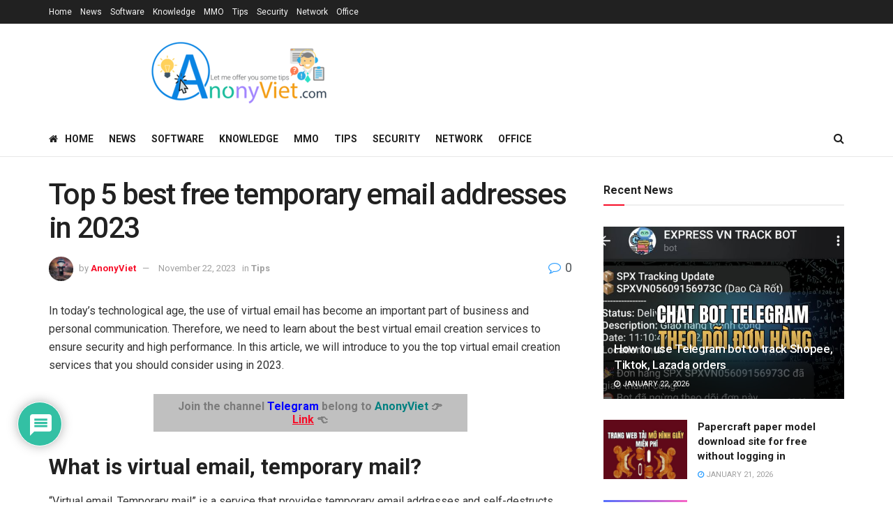

--- FILE ---
content_type: text/html
request_url: https://en.anonyviet.com/top-5-best-free-temporary-email-addresses-in-2023/
body_size: 31565
content:
<!doctype html>
<!--[if lt IE 7]> <html class="no-js lt-ie9 lt-ie8 lt-ie7" lang="en-US" prefix="og: https://ogp.me/ns#"> <![endif]-->
<!--[if IE 7]>    <html class="no-js lt-ie9 lt-ie8" lang="en-US" prefix="og: https://ogp.me/ns#"> <![endif]-->
<!--[if IE 8]>    <html class="no-js lt-ie9" lang="en-US" prefix="og: https://ogp.me/ns#"> <![endif]-->
<!--[if IE 9]>    <html class="no-js lt-ie10" lang="en-US" prefix="og: https://ogp.me/ns#"> <![endif]-->
<!--[if gt IE 8]><!--> <html class="no-js" lang="en-US" prefix="og: https://ogp.me/ns#"> <!--<![endif]-->
<head>
<meta http-equiv="Content-Type" content="text/html; charset=UTF-8" />
<meta name='viewport' content='width=device-width, initial-scale=1, user-scalable=yes' />
<link rel="profile" href="https://gmpg.org/xfn/11" />
<link rel="pingback" href="https://en.anonyviet.com/xmlrpc.php" />
<script type="text/javascript">
var jnews_ajax_url = '/?ajax-request=jnews'
</script>
<script type="text/javascript">;window.jnews=window.jnews||{},window.jnews.library=window.jnews.library||{},window.jnews.library=function(){"use strict";var e=this;e.win=window,e.doc=document,e.noop=function(){},e.globalBody=e.doc.getElementsByTagName("body")[0],e.globalBody=e.globalBody?e.globalBody:e.doc,e.win.jnewsDataStorage=e.win.jnewsDataStorage||{_storage:new WeakMap,put:function(e,t,n){this._storage.has(e)||this._storage.set(e,new Map),this._storage.get(e).set(t,n)},get:function(e,t){return this._storage.get(e).get(t)},has:function(e,t){return this._storage.has(e)&&this._storage.get(e).has(t)},remove:function(e,t){var n=this._storage.get(e).delete(t);return 0===!this._storage.get(e).size&&this._storage.delete(e),n}},e.windowWidth=function(){return e.win.innerWidth||e.docEl.clientWidth||e.globalBody.clientWidth},e.windowHeight=function(){return e.win.innerHeight||e.docEl.clientHeight||e.globalBody.clientHeight},e.requestAnimationFrame=e.win.requestAnimationFrame||e.win.webkitRequestAnimationFrame||e.win.mozRequestAnimationFrame||e.win.msRequestAnimationFrame||window.oRequestAnimationFrame||function(e){return setTimeout(e,1e3/60)},e.cancelAnimationFrame=e.win.cancelAnimationFrame||e.win.webkitCancelAnimationFrame||e.win.webkitCancelRequestAnimationFrame||e.win.mozCancelAnimationFrame||e.win.msCancelRequestAnimationFrame||e.win.oCancelRequestAnimationFrame||function(e){clearTimeout(e)},e.classListSupport="classList"in document.createElement("_"),e.hasClass=e.classListSupport?function(e,t){return e.classList.contains(t)}:function(e,t){return e.className.indexOf(t)>=0},e.addClass=e.classListSupport?function(t,n){e.hasClass(t,n)||t.classList.add(n)}:function(t,n){e.hasClass(t,n)||(t.className+=" "+n)},e.removeClass=e.classListSupport?function(t,n){e.hasClass(t,n)&&t.classList.remove(n)}:function(t,n){e.hasClass(t,n)&&(t.className=t.className.replace(n,""))},e.objKeys=function(e){var t=[];for(var n in e)Object.prototype.hasOwnProperty.call(e,n)&&t.push(n);return t},e.isObjectSame=function(e,t){var n=!0;return JSON.stringify(e)!==JSON.stringify(t)&&(n=!1),n},e.extend=function(){for(var e,t,n,o=arguments[0]||{},i=1,a=arguments.length;i<a;i++)if(null!==(e=arguments[i]))for(t in e)o!==(n=e[t])&&void 0!==n&&(o[t]=n);return o},e.dataStorage=e.win.jnewsDataStorage,e.isVisible=function(e){return 0!==e.offsetWidth&&0!==e.offsetHeight||e.getBoundingClientRect().length},e.getHeight=function(e){return e.offsetHeight||e.clientHeight||e.getBoundingClientRect().height},e.getWidth=function(e){return e.offsetWidth||e.clientWidth||e.getBoundingClientRect().width},e.supportsPassive=!1;try{var t=Object.defineProperty({},"passive",{get:function(){e.supportsPassive=!0}});"createEvent"in e.doc?e.win.addEventListener("test",null,t):"fireEvent"in e.doc&&e.win.attachEvent("test",null)}catch(e){}e.passiveOption=!!e.supportsPassive&&{passive:!0},e.setStorage=function(e,t){e="jnews-"+e;var n={expired:Math.floor(((new Date).getTime()+432e5)/1e3)};t=Object.assign(n,t);localStorage.setItem(e,JSON.stringify(t))},e.getStorage=function(e){e="jnews-"+e;var t=localStorage.getItem(e);return null!==t&&0<t.length?JSON.parse(localStorage.getItem(e)):{}},e.expiredStorage=function(){var t,n="jnews-";for(var o in localStorage)o.indexOf(n)>-1&&"undefined"!==(t=e.getStorage(o.replace(n,""))).expired&&t.expired<Math.floor((new Date).getTime()/1e3)&&localStorage.removeItem(o)},e.addEvents=function(t,n,o){for(var i in n){var a=["touchstart","touchmove"].indexOf(i)>=0&&!o&&e.passiveOption;"createEvent"in e.doc?t.addEventListener(i,n[i],a):"fireEvent"in e.doc&&t.attachEvent("on"+i,n[i])}},e.removeEvents=function(t,n){for(var o in n)"createEvent"in e.doc?t.removeEventListener(o,n[o]):"fireEvent"in e.doc&&t.detachEvent("on"+o,n[o])},e.triggerEvents=function(t,n,o){var i;o=o||{detail:null};return"createEvent"in e.doc?(!(i=e.doc.createEvent("CustomEvent")||new CustomEvent(n)).initCustomEvent||i.initCustomEvent(n,!0,!1,o),void t.dispatchEvent(i)):"fireEvent"in e.doc?((i=e.doc.createEventObject()).eventType=n,void t.fireEvent("on"+i.eventType,i)):void 0},e.getParents=function(t,n){void 0===n&&(n=e.doc);for(var o=[],i=t.parentNode,a=!1;!a;)if(i){var r=i;r.querySelectorAll(n).length?a=!0:(o.push(r),i=r.parentNode)}else o=[],a=!0;return o},e.forEach=function(e,t,n){for(var o=0,i=e.length;o<i;o++)t.call(n,e[o],o)},e.getText=function(e){return e.innerText||e.textContent},e.setText=function(e,t){var n="object"==typeof t?t.innerText||t.textContent:t;e.innerText&&(e.innerText=n),e.textContent&&(e.textContent=n)},e.httpBuildQuery=function(t){return e.objKeys(t).reduce(function t(n){var o=arguments.length>1&&void 0!==arguments[1]?arguments[1]:null;return function(i,a){var r=n[a];a=encodeURIComponent(a);var s=o?"".concat(o,"[").concat(a,"]"):a;return null==r||"function"==typeof r?(i.push("".concat(s,"=")),i):["number","boolean","string"].includes(typeof r)?(i.push("".concat(s,"=").concat(encodeURIComponent(r))),i):(i.push(e.objKeys(r).reduce(t(r,s),[]).join("&")),i)}}(t),[]).join("&")},e.get=function(t,n,o,i){return o="function"==typeof o?o:e.noop,e.ajax("GET",t,n,o,i)},e.post=function(t,n,o,i){return o="function"==typeof o?o:e.noop,e.ajax("POST",t,n,o,i)},e.ajax=function(t,n,o,i,a){var r=new XMLHttpRequest,s=n,c=e.httpBuildQuery(o);if(t=-1!=["GET","POST"].indexOf(t)?t:"GET",r.open(t,s+("GET"==t?"?"+c:""),!0),"POST"==t&&r.setRequestHeader("Content-type","application/x-www-form-urlencoded"),r.setRequestHeader("X-Requested-With","XMLHttpRequest"),r.onreadystatechange=function(){4===r.readyState&&200<=r.status&&300>r.status&&"function"==typeof i&&i.call(void 0,r.response)},void 0!==a&&!a){return{xhr:r,send:function(){r.send("POST"==t?c:null)}}}return r.send("POST"==t?c:null),{xhr:r}},e.scrollTo=function(t,n,o){function i(e,t,n){this.start=this.position(),this.change=e-this.start,this.currentTime=0,this.increment=20,this.duration=void 0===n?500:n,this.callback=t,this.finish=!1,this.animateScroll()}return Math.easeInOutQuad=function(e,t,n,o){return(e/=o/2)<1?n/2*e*e+t:-n/2*(--e*(e-2)-1)+t},i.prototype.stop=function(){this.finish=!0},i.prototype.move=function(t){e.doc.documentElement.scrollTop=t,e.globalBody.parentNode.scrollTop=t,e.globalBody.scrollTop=t},i.prototype.position=function(){return e.doc.documentElement.scrollTop||e.globalBody.parentNode.scrollTop||e.globalBody.scrollTop},i.prototype.animateScroll=function(){this.currentTime+=this.increment;var t=Math.easeInOutQuad(this.currentTime,this.start,this.change,this.duration);this.move(t),this.currentTime<this.duration&&!this.finish?e.requestAnimationFrame.call(e.win,this.animateScroll.bind(this)):this.callback&&"function"==typeof this.callback&&this.callback()},new i(t,n,o)},e.unwrap=function(t){var n,o=t;e.forEach(t,(function(e,t){n?n+=e:n=e})),o.replaceWith(n)},e.performance={start:function(e){performance.mark(e+"Start")},stop:function(e){performance.mark(e+"End"),performance.measure(e,e+"Start",e+"End")}},e.fps=function(){var t=0,n=0,o=0;!function(){var i=t=0,a=0,r=0,s=document.getElementById("fpsTable"),c=function(t){void 0===document.getElementsByTagName("body")[0]?e.requestAnimationFrame.call(e.win,(function(){c(t)})):document.getElementsByTagName("body")[0].appendChild(t)};null===s&&((s=document.createElement("div")).style.position="fixed",s.style.top="120px",s.style.left="10px",s.style.width="100px",s.style.height="20px",s.style.border="1px solid black",s.style.fontSize="11px",s.style.zIndex="100000",s.style.backgroundColor="white",s.id="fpsTable",c(s));var l=function(){o++,n=Date.now(),(a=(o/(r=(n-t)/1e3)).toPrecision(2))!=i&&(i=a,s.innerHTML=i+"fps"),1<r&&(t=n,o=0),e.requestAnimationFrame.call(e.win,l)};l()}()},e.instr=function(e,t){for(var n=0;n<t.length;n++)if(-1!==e.toLowerCase().indexOf(t[n].toLowerCase()))return!0},e.winLoad=function(t,n){function o(o){if("complete"===e.doc.readyState||"interactive"===e.doc.readyState)return!o||n?setTimeout(t,n||1):t(o),1}o()||e.addEvents(e.win,{load:o})},e.docReady=function(t,n){function o(o){if("complete"===e.doc.readyState||"interactive"===e.doc.readyState)return!o||n?setTimeout(t,n||1):t(o),1}o()||e.addEvents(e.doc,{DOMContentLoaded:o})},e.fireOnce=function(){e.docReady((function(){e.assets=e.assets||[],e.assets.length&&(e.boot(),e.load_assets())}),50)},e.boot=function(){e.length&&e.doc.querySelectorAll("style[media]").forEach((function(e){"not all"==e.getAttribute("media")&&e.removeAttribute("media")}))},e.create_js=function(t,n){var o=e.doc.createElement("script");switch(o.setAttribute("src",t),n){case"defer":o.setAttribute("defer",!0);break;case"async":o.setAttribute("async",!0);break;case"deferasync":o.setAttribute("defer",!0),o.setAttribute("async",!0)}e.globalBody.appendChild(o)},e.load_assets=function(){"object"==typeof e.assets&&e.forEach(e.assets.slice(0),(function(t,n){var o="";t.defer&&(o+="defer"),t.async&&(o+="async"),e.create_js(t.url,o);var i=e.assets.indexOf(t);i>-1&&e.assets.splice(i,1)})),e.assets=jnewsoption.au_scripts=window.jnewsads=[]},e.setCookie=function(e,t,n){var o="";if(n){var i=new Date;i.setTime(i.getTime()+24*n*60*60*1e3),o="; expires="+i.toUTCString()}document.cookie=e+"="+(t||"")+o+"; path=/"},e.getCookie=function(e){for(var t=e+"=",n=document.cookie.split(";"),o=0;o<n.length;o++){for(var i=n[o];" "==i.charAt(0);)i=i.substring(1,i.length);if(0==i.indexOf(t))return i.substring(t.length,i.length)}return null},e.eraseCookie=function(e){document.cookie=e+"=; Path=/; Expires=Thu, 01 Jan 1970 00:00:01 GMT;"},e.docReady((function(){e.globalBody=e.globalBody==e.doc?e.doc.getElementsByTagName("body")[0]:e.globalBody,e.globalBody=e.globalBody?e.globalBody:e.doc})),e.winLoad((function(){e.winLoad((function(){var t=!1;if(void 0!==window.jnewsadmin)if(void 0!==window.file_version_checker){var n=e.objKeys(window.file_version_checker);n.length?n.forEach((function(e){t||"10.0.4"===window.file_version_checker[e]||(t=!0)})):t=!0}else t=!0;t&&(window.jnewsHelper.getMessage(),window.jnewsHelper.getNotice())}),2500)}))},window.jnews.library=new window.jnews.library;</script>
<!-- Search Engine Optimization by Rank Math PRO - https://rankmath.com/ -->
<title>Top 5 best free temporary email addresses in 2023 - AnonyViet - English Version</title>
<meta name="description" content="In today&#039;s technological age, the use of virtual email has become an important part of business and personal communication. Therefore, we need to learn about"/>
<meta name="robots" content="follow, index, max-snippet:-1, max-video-preview:-1, max-image-preview:large"/>
<link rel="canonical" href="https://en.anonyviet.com/top-5-best-free-temporary-email-addresses-in-2023/" />
<meta property="og:locale" content="en_US" />
<meta property="og:type" content="article" />
<meta property="og:title" content="Top 5 best free temporary email addresses in 2023 - AnonyViet - English Version" />
<meta property="og:description" content="In today&#039;s technological age, the use of virtual email has become an important part of business and personal communication. Therefore, we need to learn about" />
<meta property="og:url" content="https://en.anonyviet.com/top-5-best-free-temporary-email-addresses-in-2023/" />
<meta property="og:site_name" content="AnonyViet - English Version" />
<meta property="article:publisher" content="https://www.facebook.com/anonyvietdotcom" />
<meta property="article:tag" content="addresses" />
<meta property="article:tag" content="email" />
<meta property="article:tag" content="free" />
<meta property="article:tag" content="temporary" />
<meta property="article:tag" content="Top" />
<meta property="article:section" content="Tips" />
<meta property="article:published_time" content="2023-11-22T10:05:28+07:00" />
<meta name="twitter:card" content="summary_large_image" />
<meta name="twitter:title" content="Top 5 best free temporary email addresses in 2023 - AnonyViet - English Version" />
<meta name="twitter:description" content="In today&#039;s technological age, the use of virtual email has become an important part of business and personal communication. Therefore, we need to learn about" />
<meta name="twitter:site" content="@anony_viet" />
<meta name="twitter:creator" content="@anony_viet" />
<meta name="twitter:label1" content="Written by" />
<meta name="twitter:data1" content="AnonyViet" />
<meta name="twitter:label2" content="Time to read" />
<meta name="twitter:data2" content="3 minutes" />
<script type="application/ld+json" class="rank-math-schema-pro">{"@context":"https://schema.org","@graph":[{"@type":["Person","Organization"],"@id":"https://en.anonyviet.com/#person","name":"AnonyViet - English Version","sameAs":["https://www.facebook.com/anonyvietdotcom","https://twitter.com/anony_viet"]},{"@type":"WebSite","@id":"https://en.anonyviet.com/#website","url":"https://en.anonyviet.com","name":"AnonyViet - English Version","publisher":{"@id":"https://en.anonyviet.com/#person"},"inLanguage":"en-US"},{"@type":"ImageObject","@id":"https://anonyviet.com/wp-content/uploads/2023/11/mailao1.jpg","url":"https://anonyviet.com/wp-content/uploads/2023/11/mailao1.jpg","width":"200","height":"200","inLanguage":"en-US"},{"@type":"WebPage","@id":"https://en.anonyviet.com/top-5-best-free-temporary-email-addresses-in-2023/#webpage","url":"https://en.anonyviet.com/top-5-best-free-temporary-email-addresses-in-2023/","name":"Top 5 best free temporary email addresses in 2023 - AnonyViet - English Version","datePublished":"2023-11-22T10:05:28+07:00","dateModified":"2023-11-22T10:05:28+07:00","isPartOf":{"@id":"https://en.anonyviet.com/#website"},"primaryImageOfPage":{"@id":"https://anonyviet.com/wp-content/uploads/2023/11/mailao1.jpg"},"inLanguage":"en-US"},{"@type":"Person","@id":"https://en.anonyviet.com/author/langtuphidao/","name":"AnonyViet","url":"https://en.anonyviet.com/author/langtuphidao/","image":{"@type":"ImageObject","@id":"https://secure.gravatar.com/avatar/084e476f8248dea69256eed19fa80f0c54e74f327fae866fa917fcfb88778103?s=96&amp;d=mm&amp;r=g","url":"https://secure.gravatar.com/avatar/084e476f8248dea69256eed19fa80f0c54e74f327fae866fa917fcfb88778103?s=96&amp;d=mm&amp;r=g","caption":"AnonyViet","inLanguage":"en-US"},"sameAs":["https://en.anonyviet.com"]},{"@type":"BlogPosting","headline":"Top 5 best free temporary email addresses in 2023 - AnonyViet - English Version","datePublished":"2023-11-22T10:05:28+07:00","dateModified":"2023-11-22T10:05:28+07:00","articleSection":"Tips","author":{"@id":"https://en.anonyviet.com/author/langtuphidao/","name":"AnonyViet"},"publisher":{"@id":"https://en.anonyviet.com/#person"},"description":"In today&#039;s technological age, the use of virtual email has become an important part of business and personal communication. Therefore, we need to learn about","name":"Top 5 best free temporary email addresses in 2023 - AnonyViet - English Version","@id":"https://en.anonyviet.com/top-5-best-free-temporary-email-addresses-in-2023/#richSnippet","isPartOf":{"@id":"https://en.anonyviet.com/top-5-best-free-temporary-email-addresses-in-2023/#webpage"},"image":{"@id":"https://anonyviet.com/wp-content/uploads/2023/11/mailao1.jpg"},"inLanguage":"en-US","mainEntityOfPage":{"@id":"https://en.anonyviet.com/top-5-best-free-temporary-email-addresses-in-2023/#webpage"}}]}</script>
<!-- /Rank Math WordPress SEO plugin -->
<link rel='dns-prefetch' href='//www.google.com' />
<link rel='dns-prefetch' href='//fonts.googleapis.com' />
<link rel='preconnect' href='https://fonts.gstatic.com' />
<link rel="alternate" type="application/rss+xml" title="AnonyViet - English Version &raquo; Feed" href="https://en.anonyviet.com/feed/" />
<link rel="alternate" type="application/rss+xml" title="AnonyViet - English Version &raquo; Comments Feed" href="https://en.anonyviet.com/comments/feed/" />
<link rel="alternate" type="application/rss+xml" title="AnonyViet - English Version &raquo; Top 5 best free temporary email addresses in 2023 Comments Feed" href="https://en.anonyviet.com/top-5-best-free-temporary-email-addresses-in-2023/feed/" />
<link rel="alternate" title="oEmbed (JSON)" type="application/json+oembed" href="https://en.anonyviet.com/wp-json/oembed/1.0/embed?url=https%3A%2F%2Fen.anonyviet.com%2Ftop-5-best-free-temporary-email-addresses-in-2023%2F" />
<link rel="alternate" title="oEmbed (XML)" type="text/xml+oembed" href="https://en.anonyviet.com/wp-json/oembed/1.0/embed?url=https%3A%2F%2Fen.anonyviet.com%2Ftop-5-best-free-temporary-email-addresses-in-2023%2F&#038;format=xml" />
<style id='wp-img-auto-sizes-contain-inline-css' type='text/css'>
img:is([sizes=auto i],[sizes^="auto," i]){contain-intrinsic-size:3000px 1500px}
/*# sourceURL=wp-img-auto-sizes-contain-inline-css */
</style>
<style id='wp-block-library-inline-css' type='text/css'>
:root{--wp-block-synced-color:#7a00df;--wp-block-synced-color--rgb:122,0,223;--wp-bound-block-color:var(--wp-block-synced-color);--wp-editor-canvas-background:#ddd;--wp-admin-theme-color:#007cba;--wp-admin-theme-color--rgb:0,124,186;--wp-admin-theme-color-darker-10:#006ba1;--wp-admin-theme-color-darker-10--rgb:0,107,160.5;--wp-admin-theme-color-darker-20:#005a87;--wp-admin-theme-color-darker-20--rgb:0,90,135;--wp-admin-border-width-focus:2px}@media (min-resolution:192dpi){:root{--wp-admin-border-width-focus:1.5px}}.wp-element-button{cursor:pointer}:root .has-very-light-gray-background-color{background-color:#eee}:root .has-very-dark-gray-background-color{background-color:#313131}:root .has-very-light-gray-color{color:#eee}:root .has-very-dark-gray-color{color:#313131}:root .has-vivid-green-cyan-to-vivid-cyan-blue-gradient-background{background:linear-gradient(135deg,#00d084,#0693e3)}:root .has-purple-crush-gradient-background{background:linear-gradient(135deg,#34e2e4,#4721fb 50%,#ab1dfe)}:root .has-hazy-dawn-gradient-background{background:linear-gradient(135deg,#faaca8,#dad0ec)}:root .has-subdued-olive-gradient-background{background:linear-gradient(135deg,#fafae1,#67a671)}:root .has-atomic-cream-gradient-background{background:linear-gradient(135deg,#fdd79a,#004a59)}:root .has-nightshade-gradient-background{background:linear-gradient(135deg,#330968,#31cdcf)}:root .has-midnight-gradient-background{background:linear-gradient(135deg,#020381,#2874fc)}:root{--wp--preset--font-size--normal:16px;--wp--preset--font-size--huge:42px}.has-regular-font-size{font-size:1em}.has-larger-font-size{font-size:2.625em}.has-normal-font-size{font-size:var(--wp--preset--font-size--normal)}.has-huge-font-size{font-size:var(--wp--preset--font-size--huge)}.has-text-align-center{text-align:center}.has-text-align-left{text-align:left}.has-text-align-right{text-align:right}.has-fit-text{white-space:nowrap!important}#end-resizable-editor-section{display:none}.aligncenter{clear:both}.items-justified-left{justify-content:flex-start}.items-justified-center{justify-content:center}.items-justified-right{justify-content:flex-end}.items-justified-space-between{justify-content:space-between}.screen-reader-text{border:0;clip-path:inset(50%);height:1px;margin:-1px;overflow:hidden;padding:0;position:absolute;width:1px;word-wrap:normal!important}.screen-reader-text:focus{background-color:#ddd;clip-path:none;color:#444;display:block;font-size:1em;height:auto;left:5px;line-height:normal;padding:15px 23px 14px;text-decoration:none;top:5px;width:auto;z-index:100000}html :where(.has-border-color){border-style:solid}html :where([style*=border-top-color]){border-top-style:solid}html :where([style*=border-right-color]){border-right-style:solid}html :where([style*=border-bottom-color]){border-bottom-style:solid}html :where([style*=border-left-color]){border-left-style:solid}html :where([style*=border-width]){border-style:solid}html :where([style*=border-top-width]){border-top-style:solid}html :where([style*=border-right-width]){border-right-style:solid}html :where([style*=border-bottom-width]){border-bottom-style:solid}html :where([style*=border-left-width]){border-left-style:solid}html :where(img[class*=wp-image-]){height:auto;max-width:100%}:where(figure){margin:0 0 1em}html :where(.is-position-sticky){--wp-admin--admin-bar--position-offset:var(--wp-admin--admin-bar--height,0px)}@media screen and (max-width:600px){html :where(.is-position-sticky){--wp-admin--admin-bar--position-offset:0px}}
/*# sourceURL=wp-block-library-inline-css */
</style><style id='global-styles-inline-css' type='text/css'>
:root{--wp--preset--aspect-ratio--square: 1;--wp--preset--aspect-ratio--4-3: 4/3;--wp--preset--aspect-ratio--3-4: 3/4;--wp--preset--aspect-ratio--3-2: 3/2;--wp--preset--aspect-ratio--2-3: 2/3;--wp--preset--aspect-ratio--16-9: 16/9;--wp--preset--aspect-ratio--9-16: 9/16;--wp--preset--color--black: #000000;--wp--preset--color--cyan-bluish-gray: #abb8c3;--wp--preset--color--white: #ffffff;--wp--preset--color--pale-pink: #f78da7;--wp--preset--color--vivid-red: #cf2e2e;--wp--preset--color--luminous-vivid-orange: #ff6900;--wp--preset--color--luminous-vivid-amber: #fcb900;--wp--preset--color--light-green-cyan: #7bdcb5;--wp--preset--color--vivid-green-cyan: #00d084;--wp--preset--color--pale-cyan-blue: #8ed1fc;--wp--preset--color--vivid-cyan-blue: #0693e3;--wp--preset--color--vivid-purple: #9b51e0;--wp--preset--gradient--vivid-cyan-blue-to-vivid-purple: linear-gradient(135deg,rgb(6,147,227) 0%,rgb(155,81,224) 100%);--wp--preset--gradient--light-green-cyan-to-vivid-green-cyan: linear-gradient(135deg,rgb(122,220,180) 0%,rgb(0,208,130) 100%);--wp--preset--gradient--luminous-vivid-amber-to-luminous-vivid-orange: linear-gradient(135deg,rgb(252,185,0) 0%,rgb(255,105,0) 100%);--wp--preset--gradient--luminous-vivid-orange-to-vivid-red: linear-gradient(135deg,rgb(255,105,0) 0%,rgb(207,46,46) 100%);--wp--preset--gradient--very-light-gray-to-cyan-bluish-gray: linear-gradient(135deg,rgb(238,238,238) 0%,rgb(169,184,195) 100%);--wp--preset--gradient--cool-to-warm-spectrum: linear-gradient(135deg,rgb(74,234,220) 0%,rgb(151,120,209) 20%,rgb(207,42,186) 40%,rgb(238,44,130) 60%,rgb(251,105,98) 80%,rgb(254,248,76) 100%);--wp--preset--gradient--blush-light-purple: linear-gradient(135deg,rgb(255,206,236) 0%,rgb(152,150,240) 100%);--wp--preset--gradient--blush-bordeaux: linear-gradient(135deg,rgb(254,205,165) 0%,rgb(254,45,45) 50%,rgb(107,0,62) 100%);--wp--preset--gradient--luminous-dusk: linear-gradient(135deg,rgb(255,203,112) 0%,rgb(199,81,192) 50%,rgb(65,88,208) 100%);--wp--preset--gradient--pale-ocean: linear-gradient(135deg,rgb(255,245,203) 0%,rgb(182,227,212) 50%,rgb(51,167,181) 100%);--wp--preset--gradient--electric-grass: linear-gradient(135deg,rgb(202,248,128) 0%,rgb(113,206,126) 100%);--wp--preset--gradient--midnight: linear-gradient(135deg,rgb(2,3,129) 0%,rgb(40,116,252) 100%);--wp--preset--font-size--small: 13px;--wp--preset--font-size--medium: 20px;--wp--preset--font-size--large: 36px;--wp--preset--font-size--x-large: 42px;--wp--preset--spacing--20: 0.44rem;--wp--preset--spacing--30: 0.67rem;--wp--preset--spacing--40: 1rem;--wp--preset--spacing--50: 1.5rem;--wp--preset--spacing--60: 2.25rem;--wp--preset--spacing--70: 3.38rem;--wp--preset--spacing--80: 5.06rem;--wp--preset--shadow--natural: 6px 6px 9px rgba(0, 0, 0, 0.2);--wp--preset--shadow--deep: 12px 12px 50px rgba(0, 0, 0, 0.4);--wp--preset--shadow--sharp: 6px 6px 0px rgba(0, 0, 0, 0.2);--wp--preset--shadow--outlined: 6px 6px 0px -3px rgb(255, 255, 255), 6px 6px rgb(0, 0, 0);--wp--preset--shadow--crisp: 6px 6px 0px rgb(0, 0, 0);}:where(.is-layout-flex){gap: 0.5em;}:where(.is-layout-grid){gap: 0.5em;}body .is-layout-flex{display: flex;}.is-layout-flex{flex-wrap: wrap;align-items: center;}.is-layout-flex > :is(*, div){margin: 0;}body .is-layout-grid{display: grid;}.is-layout-grid > :is(*, div){margin: 0;}:where(.wp-block-columns.is-layout-flex){gap: 2em;}:where(.wp-block-columns.is-layout-grid){gap: 2em;}:where(.wp-block-post-template.is-layout-flex){gap: 1.25em;}:where(.wp-block-post-template.is-layout-grid){gap: 1.25em;}.has-black-color{color: var(--wp--preset--color--black) !important;}.has-cyan-bluish-gray-color{color: var(--wp--preset--color--cyan-bluish-gray) !important;}.has-white-color{color: var(--wp--preset--color--white) !important;}.has-pale-pink-color{color: var(--wp--preset--color--pale-pink) !important;}.has-vivid-red-color{color: var(--wp--preset--color--vivid-red) !important;}.has-luminous-vivid-orange-color{color: var(--wp--preset--color--luminous-vivid-orange) !important;}.has-luminous-vivid-amber-color{color: var(--wp--preset--color--luminous-vivid-amber) !important;}.has-light-green-cyan-color{color: var(--wp--preset--color--light-green-cyan) !important;}.has-vivid-green-cyan-color{color: var(--wp--preset--color--vivid-green-cyan) !important;}.has-pale-cyan-blue-color{color: var(--wp--preset--color--pale-cyan-blue) !important;}.has-vivid-cyan-blue-color{color: var(--wp--preset--color--vivid-cyan-blue) !important;}.has-vivid-purple-color{color: var(--wp--preset--color--vivid-purple) !important;}.has-black-background-color{background-color: var(--wp--preset--color--black) !important;}.has-cyan-bluish-gray-background-color{background-color: var(--wp--preset--color--cyan-bluish-gray) !important;}.has-white-background-color{background-color: var(--wp--preset--color--white) !important;}.has-pale-pink-background-color{background-color: var(--wp--preset--color--pale-pink) !important;}.has-vivid-red-background-color{background-color: var(--wp--preset--color--vivid-red) !important;}.has-luminous-vivid-orange-background-color{background-color: var(--wp--preset--color--luminous-vivid-orange) !important;}.has-luminous-vivid-amber-background-color{background-color: var(--wp--preset--color--luminous-vivid-amber) !important;}.has-light-green-cyan-background-color{background-color: var(--wp--preset--color--light-green-cyan) !important;}.has-vivid-green-cyan-background-color{background-color: var(--wp--preset--color--vivid-green-cyan) !important;}.has-pale-cyan-blue-background-color{background-color: var(--wp--preset--color--pale-cyan-blue) !important;}.has-vivid-cyan-blue-background-color{background-color: var(--wp--preset--color--vivid-cyan-blue) !important;}.has-vivid-purple-background-color{background-color: var(--wp--preset--color--vivid-purple) !important;}.has-black-border-color{border-color: var(--wp--preset--color--black) !important;}.has-cyan-bluish-gray-border-color{border-color: var(--wp--preset--color--cyan-bluish-gray) !important;}.has-white-border-color{border-color: var(--wp--preset--color--white) !important;}.has-pale-pink-border-color{border-color: var(--wp--preset--color--pale-pink) !important;}.has-vivid-red-border-color{border-color: var(--wp--preset--color--vivid-red) !important;}.has-luminous-vivid-orange-border-color{border-color: var(--wp--preset--color--luminous-vivid-orange) !important;}.has-luminous-vivid-amber-border-color{border-color: var(--wp--preset--color--luminous-vivid-amber) !important;}.has-light-green-cyan-border-color{border-color: var(--wp--preset--color--light-green-cyan) !important;}.has-vivid-green-cyan-border-color{border-color: var(--wp--preset--color--vivid-green-cyan) !important;}.has-pale-cyan-blue-border-color{border-color: var(--wp--preset--color--pale-cyan-blue) !important;}.has-vivid-cyan-blue-border-color{border-color: var(--wp--preset--color--vivid-cyan-blue) !important;}.has-vivid-purple-border-color{border-color: var(--wp--preset--color--vivid-purple) !important;}.has-vivid-cyan-blue-to-vivid-purple-gradient-background{background: var(--wp--preset--gradient--vivid-cyan-blue-to-vivid-purple) !important;}.has-light-green-cyan-to-vivid-green-cyan-gradient-background{background: var(--wp--preset--gradient--light-green-cyan-to-vivid-green-cyan) !important;}.has-luminous-vivid-amber-to-luminous-vivid-orange-gradient-background{background: var(--wp--preset--gradient--luminous-vivid-amber-to-luminous-vivid-orange) !important;}.has-luminous-vivid-orange-to-vivid-red-gradient-background{background: var(--wp--preset--gradient--luminous-vivid-orange-to-vivid-red) !important;}.has-very-light-gray-to-cyan-bluish-gray-gradient-background{background: var(--wp--preset--gradient--very-light-gray-to-cyan-bluish-gray) !important;}.has-cool-to-warm-spectrum-gradient-background{background: var(--wp--preset--gradient--cool-to-warm-spectrum) !important;}.has-blush-light-purple-gradient-background{background: var(--wp--preset--gradient--blush-light-purple) !important;}.has-blush-bordeaux-gradient-background{background: var(--wp--preset--gradient--blush-bordeaux) !important;}.has-luminous-dusk-gradient-background{background: var(--wp--preset--gradient--luminous-dusk) !important;}.has-pale-ocean-gradient-background{background: var(--wp--preset--gradient--pale-ocean) !important;}.has-electric-grass-gradient-background{background: var(--wp--preset--gradient--electric-grass) !important;}.has-midnight-gradient-background{background: var(--wp--preset--gradient--midnight) !important;}.has-small-font-size{font-size: var(--wp--preset--font-size--small) !important;}.has-medium-font-size{font-size: var(--wp--preset--font-size--medium) !important;}.has-large-font-size{font-size: var(--wp--preset--font-size--large) !important;}.has-x-large-font-size{font-size: var(--wp--preset--font-size--x-large) !important;}
/*# sourceURL=global-styles-inline-css */
</style>
<style id='classic-theme-styles-inline-css' type='text/css'>
/*! This file is auto-generated */
.wp-block-button__link{color:#fff;background-color:#32373c;border-radius:9999px;box-shadow:none;text-decoration:none;padding:calc(.667em + 2px) calc(1.333em + 2px);font-size:1.125em}.wp-block-file__button{background:#32373c;color:#fff;text-decoration:none}
/*# sourceURL=/wp-includes/css/classic-themes.min.css */
</style>
<!-- <link rel='stylesheet' id='wp_automatic_gallery_style-css' href='https://en.anonyviet.com/wp-content/plugins/wp-automatic/css/wp-automatic.css?ver=1.0.0' type='text/css' media='all' /> -->
<!-- <link rel='stylesheet' id='js_composer_front-css' href='https://en.anonyviet.com/wp-content/plugins/js_composer/assets/css/js_composer.min.css?ver=8.6.1' type='text/css' media='all' /> -->
<link rel="stylesheet" type="text/css" href="//en.anonyviet.com/wp-content/cache/wpfc-minified/1zrscce1/hgsr1.css" media="all"/>
<link rel='stylesheet' id='jeg_customizer_font-css' href='//fonts.googleapis.com/css?family=Roboto%3Aregular%2C500%2C700%2C500%2Cregular&#038;display=swap&#038;ver=1.3.0' type='text/css' media='all' />
<!-- <link rel='stylesheet' id='wpdiscuz-frontend-css-css' href='https://en.anonyviet.com/wp-content/plugins/wpdiscuz/themes/default/style.css?ver=7.6.40' type='text/css' media='all' /> -->
<link rel="stylesheet" type="text/css" href="//en.anonyviet.com/wp-content/cache/wpfc-minified/esxtspsl/hgsr1.css" media="all"/>
<style id='wpdiscuz-frontend-css-inline-css' type='text/css'>
#wpdcom .wpd-blog-administrator .wpd-comment-label{color:#ffffff;background-color:#00B38F;border:none}#wpdcom .wpd-blog-administrator .wpd-comment-author, #wpdcom .wpd-blog-administrator .wpd-comment-author a{color:#00B38F}#wpdcom.wpd-layout-1 .wpd-comment .wpd-blog-administrator .wpd-avatar img{border-color:#00B38F}#wpdcom.wpd-layout-2 .wpd-comment.wpd-reply .wpd-comment-wrap.wpd-blog-administrator{border-left:3px solid #00B38F}#wpdcom.wpd-layout-2 .wpd-comment .wpd-blog-administrator .wpd-avatar img{border-bottom-color:#00B38F}#wpdcom.wpd-layout-3 .wpd-blog-administrator .wpd-comment-subheader{border-top:1px dashed #00B38F}#wpdcom.wpd-layout-3 .wpd-reply .wpd-blog-administrator .wpd-comment-right{border-left:1px solid #00B38F}#wpdcom .wpd-blog-editor .wpd-comment-label{color:#ffffff;background-color:#00B38F;border:none}#wpdcom .wpd-blog-editor .wpd-comment-author, #wpdcom .wpd-blog-editor .wpd-comment-author a{color:#00B38F}#wpdcom.wpd-layout-1 .wpd-comment .wpd-blog-editor .wpd-avatar img{border-color:#00B38F}#wpdcom.wpd-layout-2 .wpd-comment.wpd-reply .wpd-comment-wrap.wpd-blog-editor{border-left:3px solid #00B38F}#wpdcom.wpd-layout-2 .wpd-comment .wpd-blog-editor .wpd-avatar img{border-bottom-color:#00B38F}#wpdcom.wpd-layout-3 .wpd-blog-editor .wpd-comment-subheader{border-top:1px dashed #00B38F}#wpdcom.wpd-layout-3 .wpd-reply .wpd-blog-editor .wpd-comment-right{border-left:1px solid #00B38F}#wpdcom .wpd-blog-author .wpd-comment-label{color:#ffffff;background-color:#00B38F;border:none}#wpdcom .wpd-blog-author .wpd-comment-author, #wpdcom .wpd-blog-author .wpd-comment-author a{color:#00B38F}#wpdcom.wpd-layout-1 .wpd-comment .wpd-blog-author .wpd-avatar img{border-color:#00B38F}#wpdcom.wpd-layout-2 .wpd-comment .wpd-blog-author .wpd-avatar img{border-bottom-color:#00B38F}#wpdcom.wpd-layout-3 .wpd-blog-author .wpd-comment-subheader{border-top:1px dashed #00B38F}#wpdcom.wpd-layout-3 .wpd-reply .wpd-blog-author .wpd-comment-right{border-left:1px solid #00B38F}#wpdcom .wpd-blog-contributor .wpd-comment-label{color:#ffffff;background-color:#00B38F;border:none}#wpdcom .wpd-blog-contributor .wpd-comment-author, #wpdcom .wpd-blog-contributor .wpd-comment-author a{color:#00B38F}#wpdcom.wpd-layout-1 .wpd-comment .wpd-blog-contributor .wpd-avatar img{border-color:#00B38F}#wpdcom.wpd-layout-2 .wpd-comment .wpd-blog-contributor .wpd-avatar img{border-bottom-color:#00B38F}#wpdcom.wpd-layout-3 .wpd-blog-contributor .wpd-comment-subheader{border-top:1px dashed #00B38F}#wpdcom.wpd-layout-3 .wpd-reply .wpd-blog-contributor .wpd-comment-right{border-left:1px solid #00B38F}#wpdcom .wpd-blog-subscriber .wpd-comment-label{color:#ffffff;background-color:#00B38F;border:none}#wpdcom .wpd-blog-subscriber .wpd-comment-author, #wpdcom .wpd-blog-subscriber .wpd-comment-author a{color:#00B38F}#wpdcom.wpd-layout-2 .wpd-comment .wpd-blog-subscriber .wpd-avatar img{border-bottom-color:#00B38F}#wpdcom.wpd-layout-3 .wpd-blog-subscriber .wpd-comment-subheader{border-top:1px dashed #00B38F}#wpdcom .wpd-blog-post_author .wpd-comment-label{color:#ffffff;background-color:#00B38F;border:none}#wpdcom .wpd-blog-post_author .wpd-comment-author, #wpdcom .wpd-blog-post_author .wpd-comment-author a{color:#00B38F}#wpdcom .wpd-blog-post_author .wpd-avatar img{border-color:#00B38F}#wpdcom.wpd-layout-1 .wpd-comment .wpd-blog-post_author .wpd-avatar img{border-color:#00B38F}#wpdcom.wpd-layout-2 .wpd-comment.wpd-reply .wpd-comment-wrap.wpd-blog-post_author{border-left:3px solid #00B38F}#wpdcom.wpd-layout-2 .wpd-comment .wpd-blog-post_author .wpd-avatar img{border-bottom-color:#00B38F}#wpdcom.wpd-layout-3 .wpd-blog-post_author .wpd-comment-subheader{border-top:1px dashed #00B38F}#wpdcom.wpd-layout-3 .wpd-reply .wpd-blog-post_author .wpd-comment-right{border-left:1px solid #00B38F}#wpdcom .wpd-blog-guest .wpd-comment-label{color:#ffffff;background-color:#00B38F;border:none}#wpdcom .wpd-blog-guest .wpd-comment-author, #wpdcom .wpd-blog-guest .wpd-comment-author a{color:#00B38F}#wpdcom.wpd-layout-3 .wpd-blog-guest .wpd-comment-subheader{border-top:1px dashed #00B38F}#comments, #respond, .comments-area, #wpdcom{}#wpdcom .ql-editor > *{color:#777777}#wpdcom .ql-editor::before{}#wpdcom .ql-toolbar{border:1px solid #DDDDDD;border-top:none}#wpdcom .ql-container{border:1px solid #DDDDDD;border-bottom:none}#wpdcom .wpd-form-row .wpdiscuz-item input[type="text"], #wpdcom .wpd-form-row .wpdiscuz-item input[type="email"], #wpdcom .wpd-form-row .wpdiscuz-item input[type="url"], #wpdcom .wpd-form-row .wpdiscuz-item input[type="color"], #wpdcom .wpd-form-row .wpdiscuz-item input[type="date"], #wpdcom .wpd-form-row .wpdiscuz-item input[type="datetime"], #wpdcom .wpd-form-row .wpdiscuz-item input[type="datetime-local"], #wpdcom .wpd-form-row .wpdiscuz-item input[type="month"], #wpdcom .wpd-form-row .wpdiscuz-item input[type="number"], #wpdcom .wpd-form-row .wpdiscuz-item input[type="time"], #wpdcom textarea, #wpdcom select{border:1px solid #DDDDDD;color:#777777}#wpdcom .wpd-form-row .wpdiscuz-item textarea{border:1px solid #DDDDDD}#wpdcom input::placeholder, #wpdcom textarea::placeholder, #wpdcom input::-moz-placeholder, #wpdcom textarea::-webkit-input-placeholder{}#wpdcom .wpd-comment-text{color:#777777}#wpdcom .wpd-thread-head .wpd-thread-info{border-bottom:2px solid #00B38F}#wpdcom .wpd-thread-head .wpd-thread-info.wpd-reviews-tab svg{fill:#00B38F}#wpdcom .wpd-thread-head .wpdiscuz-user-settings{border-bottom:2px solid #00B38F}#wpdcom .wpd-thread-head .wpdiscuz-user-settings:hover{color:#00B38F}#wpdcom .wpd-comment .wpd-follow-link:hover{color:#00B38F}#wpdcom .wpd-comment-status .wpd-sticky{color:#00B38F}#wpdcom .wpd-thread-filter .wpdf-active{color:#00B38F;border-bottom-color:#00B38F}#wpdcom .wpd-comment-info-bar{border:1px dashed #33c3a6;background:#e6f8f4}#wpdcom .wpd-comment-info-bar .wpd-current-view i{color:#00B38F}#wpdcom .wpd-filter-view-all:hover{background:#00B38F}#wpdcom .wpdiscuz-item .wpdiscuz-rating > label{color:#DDDDDD}#wpdcom .wpdiscuz-item .wpdiscuz-rating:not(:checked) > label:hover, .wpdiscuz-rating:not(:checked) > label:hover ~ label{}#wpdcom .wpdiscuz-item .wpdiscuz-rating > input ~ label:hover, #wpdcom .wpdiscuz-item .wpdiscuz-rating > input:not(:checked) ~ label:hover ~ label, #wpdcom .wpdiscuz-item .wpdiscuz-rating > input:not(:checked) ~ label:hover ~ label{color:#FFED85}#wpdcom .wpdiscuz-item .wpdiscuz-rating > input:checked ~ label:hover, #wpdcom .wpdiscuz-item .wpdiscuz-rating > input:checked ~ label:hover, #wpdcom .wpdiscuz-item .wpdiscuz-rating > label:hover ~ input:checked ~ label, #wpdcom .wpdiscuz-item .wpdiscuz-rating > input:checked + label:hover ~ label, #wpdcom .wpdiscuz-item .wpdiscuz-rating > input:checked ~ label:hover ~ label, .wpd-custom-field .wcf-active-star, #wpdcom .wpdiscuz-item .wpdiscuz-rating > input:checked ~ label{color:#FFD700}#wpd-post-rating .wpd-rating-wrap .wpd-rating-stars svg .wpd-star{fill:#DDDDDD}#wpd-post-rating .wpd-rating-wrap .wpd-rating-stars svg .wpd-active{fill:#FFD700}#wpd-post-rating .wpd-rating-wrap .wpd-rate-starts svg .wpd-star{fill:#DDDDDD}#wpd-post-rating .wpd-rating-wrap .wpd-rate-starts:hover svg .wpd-star{fill:#FFED85}#wpd-post-rating.wpd-not-rated .wpd-rating-wrap .wpd-rate-starts svg:hover ~ svg .wpd-star{fill:#DDDDDD}.wpdiscuz-post-rating-wrap .wpd-rating .wpd-rating-wrap .wpd-rating-stars svg .wpd-star{fill:#DDDDDD}.wpdiscuz-post-rating-wrap .wpd-rating .wpd-rating-wrap .wpd-rating-stars svg .wpd-active{fill:#FFD700}#wpdcom .wpd-comment .wpd-follow-active{color:#ff7a00}#wpdcom .page-numbers{color:#555;border:#555 1px solid}#wpdcom span.current{background:#555}#wpdcom.wpd-layout-1 .wpd-new-loaded-comment > .wpd-comment-wrap > .wpd-comment-right{background:#FFFAD6}#wpdcom.wpd-layout-2 .wpd-new-loaded-comment.wpd-comment > .wpd-comment-wrap > .wpd-comment-right{background:#FFFAD6}#wpdcom.wpd-layout-2 .wpd-new-loaded-comment.wpd-comment.wpd-reply > .wpd-comment-wrap > .wpd-comment-right{background:transparent}#wpdcom.wpd-layout-2 .wpd-new-loaded-comment.wpd-comment.wpd-reply > .wpd-comment-wrap{background:#FFFAD6}#wpdcom.wpd-layout-3 .wpd-new-loaded-comment.wpd-comment > .wpd-comment-wrap > .wpd-comment-right{background:#FFFAD6}#wpdcom .wpd-follow:hover i, #wpdcom .wpd-unfollow:hover i, #wpdcom .wpd-comment .wpd-follow-active:hover i{color:#00B38F}#wpdcom .wpdiscuz-readmore{cursor:pointer;color:#00B38F}.wpd-custom-field .wcf-pasiv-star, #wpcomm .wpdiscuz-item .wpdiscuz-rating > label{color:#DDDDDD}.wpd-wrapper .wpd-list-item.wpd-active{border-top:3px solid #00B38F}#wpdcom.wpd-layout-2 .wpd-comment.wpd-reply.wpd-unapproved-comment .wpd-comment-wrap{border-left:3px solid #FFFAD6}#wpdcom.wpd-layout-3 .wpd-comment.wpd-reply.wpd-unapproved-comment .wpd-comment-right{border-left:1px solid #FFFAD6}#wpdcom .wpd-prim-button{background-color:#07B290;color:#FFFFFF}#wpdcom .wpd_label__check i.wpdicon-on{color:#07B290;border:1px solid #83d9c8}#wpd-bubble-wrapper #wpd-bubble-all-comments-count{color:#1DB99A}#wpd-bubble-wrapper > div{background-color:#1DB99A}#wpd-bubble-wrapper > #wpd-bubble #wpd-bubble-add-message{background-color:#1DB99A}#wpd-bubble-wrapper > #wpd-bubble #wpd-bubble-add-message::before{border-left-color:#1DB99A;border-right-color:#1DB99A}#wpd-bubble-wrapper.wpd-right-corner > #wpd-bubble #wpd-bubble-add-message::before{border-left-color:#1DB99A;border-right-color:#1DB99A}.wpd-inline-icon-wrapper path.wpd-inline-icon-first{fill:#1DB99A}.wpd-inline-icon-count{background-color:#1DB99A}.wpd-inline-icon-count::before{border-right-color:#1DB99A}.wpd-inline-form-wrapper::before{border-bottom-color:#1DB99A}.wpd-inline-form-question{background-color:#1DB99A}.wpd-inline-form{background-color:#1DB99A}.wpd-last-inline-comments-wrapper{border-color:#1DB99A}.wpd-last-inline-comments-wrapper::before{border-bottom-color:#1DB99A}.wpd-last-inline-comments-wrapper .wpd-view-all-inline-comments{background:#1DB99A}.wpd-last-inline-comments-wrapper .wpd-view-all-inline-comments:hover,.wpd-last-inline-comments-wrapper .wpd-view-all-inline-comments:active,.wpd-last-inline-comments-wrapper .wpd-view-all-inline-comments:focus{background-color:#1DB99A}#wpdcom .ql-snow .ql-tooltip[data-mode="link"]::before{content:"Enter link:"}#wpdcom .ql-snow .ql-tooltip.ql-editing a.ql-action::after{content:"Save"}.comments-area{width:auto}
/*# sourceURL=wpdiscuz-frontend-css-inline-css */
</style>
<!-- <link rel='stylesheet' id='wpdiscuz-fa-css' href='https://en.anonyviet.com/wp-content/plugins/wpdiscuz/assets/third-party/font-awesome-5.13.0/css/fa.min.css?ver=7.6.40' type='text/css' media='all' /> -->
<!-- <link rel='stylesheet' id='wpdiscuz-combo-css-css' href='https://en.anonyviet.com/wp-content/plugins/wpdiscuz/assets/css/wpdiscuz-combo.min.css?ver=6.9' type='text/css' media='all' /> -->
<!-- <link rel='stylesheet' id='font-awesome-css' href='https://en.anonyviet.com/wp-content/themes/jnews/assets/fonts/font-awesome/font-awesome.min.css?ver=11.6.16' type='text/css' media='all' /> -->
<!-- <link rel='stylesheet' id='jnews-frontend-css' href='https://en.anonyviet.com/wp-content/themes/jnews/assets/dist/frontend.min.css?ver=11.6.16' type='text/css' media='all' /> -->
<!-- <link rel='stylesheet' id='jnews-js-composer-css' href='https://en.anonyviet.com/wp-content/themes/jnews/assets/css/js-composer-frontend.css?ver=11.6.16' type='text/css' media='all' /> -->
<!-- <link rel='stylesheet' id='jnews-style-css' href='https://en.anonyviet.com/wp-content/themes/jnews/style.css?ver=11.6.16' type='text/css' media='all' /> -->
<!-- <link rel='stylesheet' id='jnews-darkmode-css' href='https://en.anonyviet.com/wp-content/themes/jnews/assets/css/darkmode.css?ver=11.6.16' type='text/css' media='all' /> -->
<link rel="stylesheet" type="text/css" href="//en.anonyviet.com/wp-content/cache/wpfc-minified/lxpw1wl5/hgsr1.css" media="all"/>
<script src='//en.anonyviet.com/wp-content/cache/wpfc-minified/1ba6slo9/hgsr1.js' type="text/javascript"></script>
<!-- <script type="text/javascript" src="https://en.anonyviet.com/wp-includes/js/jquery/jquery.min.js?ver=3.7.1" id="jquery-core-js"></script> -->
<!-- <script type="text/javascript" src="https://en.anonyviet.com/wp-includes/js/jquery/jquery-migrate.min.js?ver=3.4.1" id="jquery-migrate-js"></script> -->
<!-- <script type="text/javascript" src="https://en.anonyviet.com/wp-content/plugins/wp-automatic/js/main-front.js?ver=1.0.1" id="wp_automatic_gallery-js"></script> -->
<script></script><link rel="https://api.w.org/" href="https://en.anonyviet.com/wp-json/" /><link rel="alternate" title="JSON" type="application/json" href="https://en.anonyviet.com/wp-json/wp/v2/posts/13824" /><link rel="EditURI" type="application/rsd+xml" title="RSD" href="https://en.anonyviet.com/xmlrpc.php?rsd" />
<meta name="generator" content="WordPress 6.9" />
<link rel='shortlink' href='https://en.anonyviet.com/?p=13824' />
<!-- FIFU:meta:begin:image -->
<meta property="og:image" content="https://anonyviet.com/wp-content/uploads/2023/11/mailao1.jpg" />
<!-- FIFU:meta:end:image --><!-- FIFU:meta:begin:twitter -->
<meta name="twitter:card" content="summary_large_image" />
<meta name="twitter:title" content="Top 5 best free temporary email addresses in 2023" />
<meta name="twitter:description" content="" />
<meta name="twitter:image" content="https://anonyviet.com/wp-content/uploads/2023/11/mailao1.jpg" />
<!-- FIFU:meta:end:twitter --><meta name="generator" content="Powered by WPBakery Page Builder - drag and drop page builder for WordPress."/>
<script type="text/javascript" id="google_gtagjs" src="https://www.googletagmanager.com/gtag/js?id=G-MF6CQN3RQP" async="async"></script>
<script type="text/javascript" id="google_gtagjs-inline">
/* <![CDATA[ */
window.dataLayer = window.dataLayer || [];function gtag(){dataLayer.push(arguments);}gtag('js', new Date());gtag('config', 'G-MF6CQN3RQP', {} );
/* ]]> */
</script>
<script type='application/ld+json'>{"@context":"http:\/\/schema.org","@type":"Organization","@id":"https:\/\/en.anonyviet.com\/#organization","url":"https:\/\/en.anonyviet.com\/","name":"","logo":{"@type":"ImageObject","url":""},"sameAs":["http:\/\/facebook.com","http:\/\/twitter.com","https:\/\/plus.google.com\/+Jegtheme","http:\/\/youtube.com","http:\/\/jnews.jegtheme.com\/default\/feed\/"]}</script>
<script type='application/ld+json'>{"@context":"http:\/\/schema.org","@type":"WebSite","@id":"https:\/\/en.anonyviet.com\/#website","url":"https:\/\/en.anonyviet.com\/","name":"","potentialAction":{"@type":"SearchAction","target":"https:\/\/en.anonyviet.com\/?s={search_term_string}","query-input":"required name=search_term_string"}}</script>
<link rel="icon" href="https://en.anonyviet.com/wp-content/uploads/2023/01/cropped-ico-logo-75x75-1.png" sizes="32x32" />
<link rel="icon" href="https://en.anonyviet.com/wp-content/uploads/2023/01/cropped-ico-logo-75x75-1.png" sizes="192x192" />
<link rel="apple-touch-icon" href="https://en.anonyviet.com/wp-content/uploads/2023/01/cropped-ico-logo-75x75-1.png" />
<meta name="msapplication-TileImage" content="https://en.anonyviet.com/wp-content/uploads/2023/01/cropped-ico-logo-75x75-1.png" />
<!-- FIFU:jsonld:begin -->
<script type="application/ld+json">{"@context":"https://schema.org","@graph":[{"@type":"ImageObject","@id":"https://anonyviet.com/wp-content/uploads/2023/11/mailao1.jpg","url":"https://anonyviet.com/wp-content/uploads/2023/11/mailao1.jpg","contentUrl":"https://anonyviet.com/wp-content/uploads/2023/11/mailao1.jpg","mainEntityOfPage":"https://en.anonyviet.com/top-5-best-free-temporary-email-addresses-in-2023/"}]}</script>
<!-- FIFU:jsonld:end -->
<style id="jeg_dynamic_css" type="text/css" data-type="jeg_custom-css">.jeg_header .jeg_bottombar, .jeg_header .jeg_bottombar.jeg_navbar_dark, .jeg_bottombar.jeg_navbar_boxed .jeg_nav_row, .jeg_bottombar.jeg_navbar_dark.jeg_navbar_boxed .jeg_nav_row { border-top-width : 0px; } .jeg_header .socials_widget > a > i.fa:before { color : #f5f5f5; } .jeg_header .socials_widget.nobg > a > i > span.jeg-icon svg { fill : #f5f5f5; } .jeg_header .socials_widget.nobg > a > span.jeg-icon svg { fill : #f5f5f5; } .jeg_header .socials_widget > a > span.jeg-icon svg { fill : #f5f5f5; } .jeg_header .socials_widget > a > i > span.jeg-icon svg { fill : #f5f5f5; } body,input,textarea,select,.chosen-container-single .chosen-single,.btn,.button { font-family: Roboto,Helvetica,Arial,sans-serif; } .jeg_post_title, .entry-header .jeg_post_title, .jeg_single_tpl_2 .entry-header .jeg_post_title, .jeg_single_tpl_3 .entry-header .jeg_post_title, .jeg_single_tpl_6 .entry-header .jeg_post_title, .jeg_content .jeg_custom_title_wrapper .jeg_post_title { font-family: Roboto,Helvetica,Arial,sans-serif;font-weight : 500; font-style : normal;  } .jeg_post_excerpt p, .content-inner p { font-family: Roboto,Helvetica,Arial,sans-serif;font-weight : 400; font-style : normal;  } </style><style type="text/css">
.no_thumbnail .jeg_thumb,
.thumbnail-container.no_thumbnail {
display: none !important;
}
.jeg_search_result .jeg_pl_xs_3.no_thumbnail .jeg_postblock_content,
.jeg_sidefeed .jeg_pl_xs_3.no_thumbnail .jeg_postblock_content,
.jeg_pl_sm.no_thumbnail .jeg_postblock_content {
margin-left: 0;
}
.jeg_postblock_11 .no_thumbnail .jeg_postblock_content,
.jeg_postblock_12 .no_thumbnail .jeg_postblock_content,
.jeg_postblock_12.jeg_col_3o3 .no_thumbnail .jeg_postblock_content  {
margin-top: 0;
}
.jeg_postblock_15 .jeg_pl_md_box.no_thumbnail .jeg_postblock_content,
.jeg_postblock_19 .jeg_pl_md_box.no_thumbnail .jeg_postblock_content,
.jeg_postblock_24 .jeg_pl_md_box.no_thumbnail .jeg_postblock_content,
.jeg_sidefeed .jeg_pl_md_box .jeg_postblock_content {
position: relative;
}
.jeg_postblock_carousel_2 .no_thumbnail .jeg_post_title a,
.jeg_postblock_carousel_2 .no_thumbnail .jeg_post_title a:hover,
.jeg_postblock_carousel_2 .no_thumbnail .jeg_post_meta .fa {
color: #212121 !important;
} 
.jnews-dark-mode .jeg_postblock_carousel_2 .no_thumbnail .jeg_post_title a,
.jnews-dark-mode .jeg_postblock_carousel_2 .no_thumbnail .jeg_post_title a:hover,
.jnews-dark-mode .jeg_postblock_carousel_2 .no_thumbnail .jeg_post_meta .fa {
color: #fff !important;
} 
</style><noscript><style> .wpb_animate_when_almost_visible { opacity: 1; }</style></noscript><link rel="preload" as="image" href="https://anonyviet.com/wp-content/uploads/2023/11/mailao1.jpg"></head>
<body data-rsssl=1 class="wp-singular post-template-default single single-post postid-13824 single-format-standard wp-embed-responsive wp-theme-jnews jeg_toggle_light jeg_single_tpl_1 jnews jsc_normal wpb-js-composer js-comp-ver-8.6.1 vc_responsive">
<div class="jeg_ad jeg_ad_top jnews_header_top_ads">
<div class='ads-wrapper  '></div>    </div>
<!-- The Main Wrapper
============================================= -->
<div class="jeg_viewport">
<div class="jeg_header_wrapper">
<div class="jeg_header_instagram_wrapper">
</div>
<!-- HEADER -->
<div class="jeg_header normal">
<div class="jeg_topbar jeg_container jeg_navbar_wrapper dark">
<div class="container">
<div class="jeg_nav_row">
<div class="jeg_nav_col jeg_nav_left  jeg_nav_grow">
<div class="item_wrap jeg_nav_alignleft">
<div class="jeg_nav_item">
<ul class="jeg_menu jeg_top_menu"><li id="menu-item-591" class="menu-item menu-item-type-custom menu-item-object-custom menu-item-home menu-item-591"><a href="https://en.anonyviet.com/">Home</a></li>
<li id="menu-item-590" class="menu-item menu-item-type-taxonomy menu-item-object-category menu-item-590"><a href="https://en.anonyviet.com/category/news/">News</a></li>
<li id="menu-item-583" class="menu-item menu-item-type-taxonomy menu-item-object-category menu-item-583"><a href="https://en.anonyviet.com/category/software/">Software</a></li>
<li id="menu-item-584" class="menu-item menu-item-type-taxonomy menu-item-object-category menu-item-584"><a href="https://en.anonyviet.com/category/knowledge/">Knowledge</a></li>
<li id="menu-item-585" class="menu-item menu-item-type-taxonomy menu-item-object-category menu-item-585"><a href="https://en.anonyviet.com/category/mmo/">MMO</a></li>
<li id="menu-item-586" class="menu-item menu-item-type-taxonomy menu-item-object-category current-post-ancestor current-menu-parent current-post-parent menu-item-586"><a href="https://en.anonyviet.com/category/tips/">Tips</a></li>
<li id="menu-item-587" class="menu-item menu-item-type-taxonomy menu-item-object-category menu-item-587"><a href="https://en.anonyviet.com/category/security/">Security</a></li>
<li id="menu-item-588" class="menu-item menu-item-type-taxonomy menu-item-object-category menu-item-588"><a href="https://en.anonyviet.com/category/network/">Network</a></li>
<li id="menu-item-589" class="menu-item menu-item-type-taxonomy menu-item-object-category menu-item-589"><a href="https://en.anonyviet.com/category/office/">Office</a></li>
</ul></div>                    </div>
</div>
<div class="jeg_nav_col jeg_nav_center  jeg_nav_normal">
<div class="item_wrap jeg_nav_aligncenter">
</div>
</div>
<div class="jeg_nav_col jeg_nav_right  jeg_nav_normal">
<div class="item_wrap jeg_nav_alignright">
</div>
</div>
</div>
</div>
</div><!-- /.jeg_container --><div class="jeg_midbar jeg_container jeg_navbar_wrapper normal">
<div class="container">
<div class="jeg_nav_row">
<div class="jeg_nav_col jeg_nav_left jeg_nav_grow">
<div class="item_wrap jeg_nav_aligncenter">
<div class="jeg_nav_item jeg_logo jeg_desktop_logo">
<div class="site-title">
<a href="https://en.anonyviet.com/" aria-label="Visit Homepage" style="padding: 0 0 0 0;">
<img class='jeg_logo_img' src="https://en.anonyviet.com/wp-content/uploads/2023/01/logo272x90.png"  alt="AnonyViet - English Version"data-light-src="https://en.anonyviet.com/wp-content/uploads/2023/01/logo272x90.png" data-light-srcset="https://en.anonyviet.com/wp-content/uploads/2023/01/logo272x90.png 1x,  2x" data-dark-src="" data-dark-srcset=" 1x,  2x"width="272" height="90">			</a>
</div>
</div>
</div>
</div>
<div class="jeg_nav_col jeg_nav_center jeg_nav_normal">
<div class="item_wrap jeg_nav_alignright">
</div>
</div>
<div class="jeg_nav_col jeg_nav_right jeg_nav_grow">
<div class="item_wrap jeg_nav_alignright">
<div class="jeg_nav_item jeg_ad jeg_ad_top jnews_header_ads">
<div class='ads-wrapper  '></div></div>                    </div>
</div>
</div>
</div>
</div><div class="jeg_bottombar jeg_navbar jeg_container jeg_navbar_wrapper jeg_navbar_normal jeg_navbar_normal">
<div class="container">
<div class="jeg_nav_row">
<div class="jeg_nav_col jeg_nav_left jeg_nav_grow">
<div class="item_wrap jeg_nav_alignleft">
<div class="jeg_nav_item jeg_main_menu_wrapper">
<div class="jeg_mainmenu_wrap"><ul class="jeg_menu jeg_main_menu jeg_menu_style_1" data-animation="animate"><li class="menu-item menu-item-type-custom menu-item-object-custom menu-item-home menu-item-591 bgnav jeg_menu_icon_enable" data-item-row="default" ><a href="https://en.anonyviet.com/"><i  class='jeg_font_menu fa fa-home'></i>Home</a></li>
<li class="menu-item menu-item-type-taxonomy menu-item-object-category menu-item-590 bgnav" data-item-row="default" ><a href="https://en.anonyviet.com/category/news/">News</a></li>
<li class="menu-item menu-item-type-taxonomy menu-item-object-category menu-item-583 bgnav" data-item-row="default" ><a href="https://en.anonyviet.com/category/software/">Software</a></li>
<li class="menu-item menu-item-type-taxonomy menu-item-object-category menu-item-584 bgnav" data-item-row="default" ><a href="https://en.anonyviet.com/category/knowledge/">Knowledge</a></li>
<li class="menu-item menu-item-type-taxonomy menu-item-object-category menu-item-585 bgnav" data-item-row="default" ><a href="https://en.anonyviet.com/category/mmo/">MMO</a></li>
<li class="menu-item menu-item-type-taxonomy menu-item-object-category current-post-ancestor current-menu-parent current-post-parent menu-item-586 bgnav" data-item-row="default" ><a href="https://en.anonyviet.com/category/tips/">Tips</a></li>
<li class="menu-item menu-item-type-taxonomy menu-item-object-category menu-item-587 bgnav" data-item-row="default" ><a href="https://en.anonyviet.com/category/security/">Security</a></li>
<li class="menu-item menu-item-type-taxonomy menu-item-object-category menu-item-588 bgnav" data-item-row="default" ><a href="https://en.anonyviet.com/category/network/">Network</a></li>
<li class="menu-item menu-item-type-taxonomy menu-item-object-category menu-item-589 bgnav" data-item-row="default" ><a href="https://en.anonyviet.com/category/office/">Office</a></li>
</ul></div></div>
</div>
</div>
<div class="jeg_nav_col jeg_nav_center jeg_nav_normal">
<div class="item_wrap jeg_nav_aligncenter">
</div>
</div>
<div class="jeg_nav_col jeg_nav_right jeg_nav_normal">
<div class="item_wrap jeg_nav_alignright">
<!-- Search Icon -->
<div class="jeg_nav_item jeg_search_wrapper search_icon jeg_search_popup_expand">
<a href="#" class="jeg_search_toggle" aria-label="Search Button"><i class="fa fa-search"></i></a>
<form action="https://en.anonyviet.com/" method="get" class="jeg_search_form" target="_top">
<input name="s" class="jeg_search_input" placeholder="Search..." type="text" value="" autocomplete="off">
<button aria-label="Search Button" type="submit" class="jeg_search_button btn"><i class="fa fa-search"></i></button>
</form>
<!-- jeg_search_hide with_result no_result -->
<div class="jeg_search_result jeg_search_hide with_result">
<div class="search-result-wrapper">
</div>
<div class="search-link search-noresult">
No Result    </div>
<div class="search-link search-all-button">
<i class="fa fa-search"></i> View All Result    </div>
</div></div>                    </div>
</div>
</div>
</div>
</div></div><!-- /.jeg_header -->        </div>
<div class="jeg_header_sticky">
<div class="sticky_blankspace"></div>
<div class="jeg_header normal">
<div class="jeg_container">
<div data-mode="scroll" class="jeg_stickybar jeg_navbar jeg_navbar_wrapper jeg_navbar_normal jeg_navbar_normal">
<div class="container">
<div class="jeg_nav_row">
<div class="jeg_nav_col jeg_nav_left jeg_nav_grow">
<div class="item_wrap jeg_nav_alignleft">
<div class="jeg_nav_item jeg_main_menu_wrapper">
<div class="jeg_mainmenu_wrap"><ul class="jeg_menu jeg_main_menu jeg_menu_style_1" data-animation="animate"><li class="menu-item menu-item-type-custom menu-item-object-custom menu-item-home menu-item-591 bgnav jeg_menu_icon_enable" data-item-row="default" ><a href="https://en.anonyviet.com/"><i  class='jeg_font_menu fa fa-home'></i>Home</a></li>
<li class="menu-item menu-item-type-taxonomy menu-item-object-category menu-item-590 bgnav" data-item-row="default" ><a href="https://en.anonyviet.com/category/news/">News</a></li>
<li class="menu-item menu-item-type-taxonomy menu-item-object-category menu-item-583 bgnav" data-item-row="default" ><a href="https://en.anonyviet.com/category/software/">Software</a></li>
<li class="menu-item menu-item-type-taxonomy menu-item-object-category menu-item-584 bgnav" data-item-row="default" ><a href="https://en.anonyviet.com/category/knowledge/">Knowledge</a></li>
<li class="menu-item menu-item-type-taxonomy menu-item-object-category menu-item-585 bgnav" data-item-row="default" ><a href="https://en.anonyviet.com/category/mmo/">MMO</a></li>
<li class="menu-item menu-item-type-taxonomy menu-item-object-category current-post-ancestor current-menu-parent current-post-parent menu-item-586 bgnav" data-item-row="default" ><a href="https://en.anonyviet.com/category/tips/">Tips</a></li>
<li class="menu-item menu-item-type-taxonomy menu-item-object-category menu-item-587 bgnav" data-item-row="default" ><a href="https://en.anonyviet.com/category/security/">Security</a></li>
<li class="menu-item menu-item-type-taxonomy menu-item-object-category menu-item-588 bgnav" data-item-row="default" ><a href="https://en.anonyviet.com/category/network/">Network</a></li>
<li class="menu-item menu-item-type-taxonomy menu-item-object-category menu-item-589 bgnav" data-item-row="default" ><a href="https://en.anonyviet.com/category/office/">Office</a></li>
</ul></div></div>
</div>
</div>
<div class="jeg_nav_col jeg_nav_center jeg_nav_normal">
<div class="item_wrap jeg_nav_aligncenter">
</div>
</div>
<div class="jeg_nav_col jeg_nav_right jeg_nav_normal">
<div class="item_wrap jeg_nav_alignright">
<!-- Search Icon -->
<div class="jeg_nav_item jeg_search_wrapper search_icon jeg_search_popup_expand">
<a href="#" class="jeg_search_toggle" aria-label="Search Button"><i class="fa fa-search"></i></a>
<form action="https://en.anonyviet.com/" method="get" class="jeg_search_form" target="_top">
<input name="s" class="jeg_search_input" placeholder="Search..." type="text" value="" autocomplete="off">
<button aria-label="Search Button" type="submit" class="jeg_search_button btn"><i class="fa fa-search"></i></button>
</form>
<!-- jeg_search_hide with_result no_result -->
<div class="jeg_search_result jeg_search_hide with_result">
<div class="search-result-wrapper">
</div>
<div class="search-link search-noresult">
No Result    </div>
<div class="search-link search-all-button">
<i class="fa fa-search"></i> View All Result    </div>
</div></div>                </div>
</div>
</div>
</div>        </div>
</div>
</div>
</div>
<div class="jeg_navbar_mobile_wrapper">
<div class="jeg_navbar_mobile" data-mode="scroll">
<div class="jeg_mobile_bottombar jeg_mobile_midbar jeg_container dark">
<div class="container">
<div class="jeg_nav_row">
<div class="jeg_nav_col jeg_nav_left jeg_nav_normal">
<div class="item_wrap jeg_nav_alignleft">
<div class="jeg_nav_item">
<a href="#" aria-label="Show Menu" class="toggle_btn jeg_mobile_toggle"><i class="fa fa-bars"></i></a>
</div>                    </div>
</div>
<div class="jeg_nav_col jeg_nav_center jeg_nav_grow">
<div class="item_wrap jeg_nav_aligncenter">
<div class="jeg_nav_item jeg_mobile_logo">
<div class="site-title">
<a href="https://en.anonyviet.com/" aria-label="Visit Homepage">
<img class='jeg_logo_img' src="https://en.anonyviet.com/wp-content/uploads/2023/01/logo272x90.png" srcset="https://en.anonyviet.com/wp-content/uploads/2023/01/logo272x90.png 1x, https://en.anonyviet.com/wp-content/uploads/2023/01/logo272x90.png 2x" alt="AnonyViet - English Version"data-light-src="https://en.anonyviet.com/wp-content/uploads/2023/01/logo272x90.png" data-light-srcset="https://en.anonyviet.com/wp-content/uploads/2023/01/logo272x90.png 1x, https://en.anonyviet.com/wp-content/uploads/2023/01/logo272x90.png 2x" data-dark-src="https://en.anonyviet.com/wp-content/uploads/2023/01/logo272x90.png" data-dark-srcset="https://en.anonyviet.com/wp-content/uploads/2023/01/logo272x90.png 1x, https://en.anonyviet.com/wp-content/uploads/2023/01/logo272x90.png 2x"width="272" height="90">			</a>
</div>
</div>                    </div>
</div>
<div class="jeg_nav_col jeg_nav_right jeg_nav_normal">
<div class="item_wrap jeg_nav_alignright">
<div class="jeg_nav_item jeg_search_wrapper jeg_search_popup_expand">
<a href="#" aria-label="Search Button" class="jeg_search_toggle"><i class="fa fa-search"></i></a>
<form action="https://en.anonyviet.com/" method="get" class="jeg_search_form" target="_top">
<input name="s" class="jeg_search_input" placeholder="Search..." type="text" value="" autocomplete="off">
<button aria-label="Search Button" type="submit" class="jeg_search_button btn"><i class="fa fa-search"></i></button>
</form>
<!-- jeg_search_hide with_result no_result -->
<div class="jeg_search_result jeg_search_hide with_result">
<div class="search-result-wrapper">
</div>
<div class="search-link search-noresult">
No Result    </div>
<div class="search-link search-all-button">
<i class="fa fa-search"></i> View All Result    </div>
</div></div>                    </div>
</div>
</div>
</div>
</div></div>
<div class="sticky_blankspace" style="height: 60px;"></div>        </div>
<div class="jeg_ad jeg_ad_top jnews_header_bottom_ads">
<div class='ads-wrapper  '></div>        </div>
<div class="post-wrapper">
<div class="post-wrap" >
<div class="jeg_main ">
<div class="jeg_container">
<div class="jeg_content jeg_singlepage">
<div class="container">
<div class="jeg_ad jeg_article jnews_article_top_ads">
<div class='ads-wrapper  '></div>		</div>
<div class="row">
<div class="jeg_main_content col-md-8">
<div class="jeg_inner_content">
<div class="entry-header">
<h1 class="jeg_post_title">Top 5 best free temporary email addresses in 2023</h1>
<div class="jeg_meta_container"><div class="jeg_post_meta jeg_post_meta_1">
<div class="meta_left">
<div class="jeg_meta_author">
<img alt='AnonyViet' src='https://secure.gravatar.com/avatar/084e476f8248dea69256eed19fa80f0c54e74f327fae866fa917fcfb88778103?s=80&#038;d=mm&#038;r=g' srcset='https://secure.gravatar.com/avatar/084e476f8248dea69256eed19fa80f0c54e74f327fae866fa917fcfb88778103?s=160&#038;d=mm&#038;r=g 2x' class='avatar avatar-80 photo' height='80' width='80' decoding='async'/>					<span class="meta_text">by</span>
<a href="https://en.anonyviet.com/author/langtuphidao/">AnonyViet</a>				</div>
<div class="jeg_meta_date">
<a href="https://en.anonyviet.com/top-5-best-free-temporary-email-addresses-in-2023/">November 22, 2023</a>
</div>
<div class="jeg_meta_category">
<span><span class="meta_text">in</span>
<a href="https://en.anonyviet.com/category/tips/" rel="category tag">Tips</a>				</span>
</div>
</div>
<div class="meta_right">
<div class="jeg_meta_comment"><a href="https://en.anonyviet.com/top-5-best-free-temporary-email-addresses-in-2023/#respond"><i
class="fa fa-comment-o"></i> 0</a></div>
</div>
</div>
</div>
</div>
<div class="jeg_ad jeg_article jnews_content_top_ads "><div class='ads-wrapper  '></div></div>
<div class="entry-content no-share">
<div class="jeg_share_button share-float jeg_sticky_share clearfix share-monocrhome">
</div>
<div class="content-inner ">
<div id="ftwp-postcontent">
<p><span style="font-weight: 400;">In today&#8217;s technological age, the use of virtual email has become an important part of business and personal communication.  Therefore, we need to learn about the best virtual email creation services to ensure security and high performance.  In this article, we will introduce to you the top virtual email creation services that you should consider using in 2023.</span></p>
<div class="code-block code-block-16" style="margin: 8px 0; clear: both;">
<div align="center">
<table class=" aligncenter" style="background-color: #c0c0c0; border-collapse: collapse; width: 59.9985%;">
<tbody>
<tr>
<td style="width: 100%; text-align: center;"><span style="font-size: 12pt;"><strong>Join the channel <span style="color: #0000ff;">Telegram</span> belong to <span style="color: #008080;">AnonyViet</span> 👉 <span style="text-decoration: underline;"><a target="_blank" href="https://en.anonyviet.com/next-link?url=https%3A%2F%2Ft.me%2Fanonyvietoffical" class="local-link" rel="noopener">Link</a></span>  👈</strong></span></td>
</tr>
</tbody>
</table>
</div>
</div>
<h2 id="ftoc-email-ao-mail-tam-thoi-la-gi" class="ftwp-heading"><b>What is virtual email, temporary mail?</b></h2>
<p><span style="font-weight: 400;">“Virtual email, Temporary mail” is a service that provides temporary email addresses and self-destructs after a short period of time, usually 10 minutes.  Helps users protect personal information and avoid being tracked when it is necessary to provide email addresses in cases such as registering online, downloading documents, or participating in forums.</span></p>
<figure id="attachment_52856" aria-describedby="caption-attachment-52856" style="width: 577px" class="wp-caption aligncenter"><img post-id="13824" fifu-featured="1" loading="lazy" decoding="async" class="size-full wp-image-52856" src="https://anonyviet.com/wp-content/uploads/2023/11/mailao1.jpg" alt="Top 5 best free temporary email addresses in 2023" title="Top 5 best free temporary email addresses in 2023" width="577" height="263" title="Top 5 best addresses to create free temporary mail in 2023 9" srcset="https://anonyviet.com/wp-content/uploads/2023/11/mailao1.jpg 577w, https://anonyviet.com/wp-content/uploads/2023/11/mailao1-300x137.jpg 300w" sizes="auto, (max-width: 577px) 100vw, 577px"/><figcaption id="caption-attachment-52856" class="wp-caption-text">Temporary mail service</figcaption></figure>
<p><span style="font-weight: 400;">With &#8220;Virtual Email, Temporary Mail&#8221;, users can create random email addresses without registering an account.  After use, this email address will automatically be destroyed, leaving no trace.  This helps protect your privacy and avoid being bothered by spam or unwanted notifications after you have completed your intended use.  The “Virtual Email, Temporary Mail” service is often used as a convenient tool for protecting personal information online and reducing risks associated with sharing official email addresses.</span></p>
<h2 id="ftoc-loi-ich-cua-viec-su-dung-mail-tam-thoi" class="ftwp-heading"><b>Benefits of using temporary mail</b></h2>
<p><span style="font-weight: 400;">Using temporary mail brings many benefits to users, especially in protecting personal information and avoiding being bothered by spam.  Here are some key benefits of using temporary mail:</span></p>
<h3 id="ftoc-bao-ve-quyen-rieng-tu" class="ftwp-heading"><b>Protect your privacy</b></h3>
<p><span style="font-weight: 400;">Temporary mail helps users protect their official email addresses from being shared with untrusted websites or unknown services.</span></p>
<h3 id="ftoc-tranh-thu-rac-spam" class="ftwp-heading"><b>Avoid spam</b></h3>
<p><span style="font-weight: 400;">Temporary email addresses are usually not stored permanently, reducing the possibility of receiving spam after completing the intended use</span></p>
<h3 id="ftoc-an-toan-khi-dang-ky-online" class="ftwp-heading"><b>It&#8217;s safe to register online</b></h3>
<p><span style="font-weight: 400;">When registering online, using a temporary email helps avoid being tracked through your official email address.</span></p>
<h3 id="ftoc-thuan-tien-va-nhanh-chong" class="ftwp-heading"><b>Convenient and fast</b></h3>
<p><span style="font-weight: 400;">No need to register an account, users can create a temporary email address immediately when needed, saving time and effort.</span></p>
<h3 id="ftoc-tu-dong-huy-bo" class="ftwp-heading"><b>Automatic cancellation</b></h3>
<p><span style="font-weight: 400;">The system automatically destroys email addresses after a short period of time, ensuring temporary nature and leaving no trace.</span></p>
<h2 id="ftoc-top-5-dia-chi-tao-mail-tam-thoi-mien-phi-tot-nhat" class="ftwp-heading"><b>Top 5 best addresses to create free temporary mail</b></h2>
<h3 id="ftoc-1-getnada" class="ftwp-heading"><b>first.  </b><a target="_blank" href="https://en.anonyviet.com/next-link?url=https%3A%2F%2Fgetnada.cc%2F" rel="noopener" class="local-link"><b>GetNada</b></a></h3>
<p><span style="font-weight: 400;">Getnada Mail is a temporary email service that allows users to create random email addresses without registering an account.  Helps protect users&#8217; privacy when they need to use a new email address without sharing their personal information. </span></p>
<p><span style="font-weight: 400;">With </span><a target="_blank" href="https://en.anonyviet.com/next-link?url=https%3A%2F%2Fgetnada.cc%2F" rel="noopener" class="local-link"><span style="font-weight: 400;">Getnada Mail</span></a><span style="font-weight: 400;">, you can receive and read emails without revealing your personal information.  Very useful when you want to subscribe to websites, services, or make online transactions without using your official email address. </span></p>
<figure id="attachment_52857" aria-describedby="caption-attachment-52857" style="width: 712px" class="wp-caption aligncenter"><img loading="lazy" decoding="async" class="size-full wp-image-52857" src="https://anonyviet.com/wp-content/uploads/2023/11/mailaonada2.jpg" alt="Top 5 best addresses to create free temporary mail in 2023 8" width="712" height="350" title="Top 5 best addresses to create free temporary mail in 2023 10" srcset="https://anonyviet.com/wp-content/uploads/2023/11/mailaonada2.jpg 712w, https://anonyviet.com/wp-content/uploads/2023/11/mailaonada2-300x147.jpg 300w" sizes="auto, (max-width: 712px) 100vw, 712px"/><figcaption id="caption-attachment-52857" class="wp-caption-text">Getnada Mail</figcaption></figure>
<p><span style="font-weight: 400;">The service offers features such as viewing emails online, downloading attachments, and keeping emails for a certain period of time before automatically deleting.  Getnada Mail is commonly used to protect users from spam and online tracking, while keeping their primary mailboxes clean and safe.</span></p>
<h3 id="ftoc-2-tempmail" class="ftwp-heading"><b>2. TempMail</b></h3>
<p><img loading="lazy" decoding="async" class="aligncenter size-full wp-image-52858" src="https://anonyviet.com/wp-content/uploads/2023/11/mailao3.jpg" alt="Top 5 best addresses to create free temporary mail in 2023 9" width="663" height="196" title="Top 5 best addresses to create free temporary mail in 2023 11" srcset="https://anonyviet.com/wp-content/uploads/2023/11/mailao3.jpg 663w, https://anonyviet.com/wp-content/uploads/2023/11/mailao3-300x89.jpg 300w" sizes="auto, (max-width: 663px) 100vw, 663px"/></p>
<p><span style="font-weight: 400;">TempMail is highly rated for its security and privacy.  Using end-to-end encryption, TempMail ensures that your information remains as protected as possible.  This is a top choice for those who care about information security.</span></p>
<h3 id="ftoc-3-dropmail" class="ftwp-heading"><b>3. Dropmail</b></h3>
<p><img loading="lazy" decoding="async" class="aligncenter size-full wp-image-52859" src="https://anonyviet.com/wp-content/uploads/2023/11/mailao4.jpg" alt="Top 5 best addresses to create free temporary mail in 2023 10" width="690" height="297" title="Top 5 best addresses to create free temporary mail in 2023 12" srcset="https://anonyviet.com/wp-content/uploads/2023/11/mailao4.jpg 690w, https://anonyviet.com/wp-content/uploads/2023/11/mailao4-300x129.jpg 300w" sizes="auto, (max-width: 690px) 100vw, 690px"/></p>
<p><span style="font-weight: 400;">Dropmail is a virtual email service with a friendly and easy-to-use interface.  What&#8217;s unique about Dropmail is its ability to send encrypted emails to recipients who don&#8217;t use Dropmail.  This increases the convenience and diversity of email communication.</span></p>
<h3 id="ftoc-4-guerrillamail" class="ftwp-heading"><b>4. GuerrillaMail</b></h3>
<p><span style="font-weight: 400;">Guerrilla Mail is a temporary virtual email creation service, suitable for situations where anonymity is needed.  You can use it without registering, which is useful when needing a random email address.</span></p>
<h3 id="ftoc-5-email-10-phut" class="ftwp-heading"><b>5. Email 10 minutes</b></h3>
<p><span style="font-weight: 400;">“10 Minute eMail” is a website that provides the service of creating temporary email addresses within 10 minutes.  This website allows users to create and use email addresses without registering an account.  Each email address created will last for 10 minutes, then will be automatically deleted.</span></p>
<h2 id="ftoc-ket-luan" class="ftwp-heading"><b>Conclude</b></h2>
<p><span style="font-weight: 400;">In today&#8217;s landscape, using temporary email addresses has become an important part of online life.  This article has introduced to you the top 5 free temporary email addresses in 2023. From flexibility to safety, each service offers unique advantages to meet diverse needs. of the user.  Choose wisely and take advantage of the benefits these temporary email addresses offer, helping you maintain privacy and security in your online activities. </span></p>
<div class="kk-star-ratings kksr-auto kksr-align-right kksr-valign-bottom" data-payload="{&quot;align&quot;:&quot;right&quot;,&quot;id&quot;:&quot;52855&quot;,&quot;slug&quot;:&quot;default&quot;,&quot;valign&quot;:&quot;bottom&quot;,&quot;ignore&quot;:&quot;&quot;,&quot;reference&quot;:&quot;auto&quot;,&quot;class&quot;:&quot;&quot;,&quot;count&quot;:&quot;0&quot;,&quot;legendonly&quot;:&quot;&quot;,&quot;readonly&quot;:&quot;&quot;,&quot;score&quot;:&quot;0&quot;,&quot;starsonly&quot;:&quot;&quot;,&quot;best&quot;:&quot;5&quot;,&quot;gap&quot;:&quot;5&quot;,&quot;greet&quot;:&quot;\u0110\u00e1nh gi\u00e1 b\u00e0i vi\u1ebft post&quot;,&quot;legend&quot;:&quot;B\u00e0i vi\u1ebft \u0111\u1ea1t: 0\/5 - (0 b\u00ecnh ch\u1ecdn)&quot;,&quot;size&quot;:&quot;24&quot;,&quot;title&quot;:&quot;Top 5 \u0111\u1ecba ch\u1ec9 t\u1ea1o Mail t\u1ea1m th\u1eddi mi\u1ec5n ph\u00ed t\u1ed1t nh\u1ea5t 2023&quot;,&quot;width&quot;:&quot;0&quot;,&quot;_legend&quot;:&quot;B\u00e0i vi\u1ebft \u0111\u1ea1t: {score}\/{best} - ({count} {votes})&quot;,&quot;font_factor&quot;:&quot;1.25&quot;}">
<p>
<span class="kksr-muted">Rate this post</span>
</p>
</p></div>
</div>
<div class="jeg_post_tags"><span>Tags:</span> <a href="https://en.anonyviet.com/tag/addresses/" rel="tag">addresses</a><a href="https://en.anonyviet.com/tag/email/" rel="tag">email</a><a href="https://en.anonyviet.com/tag/free/" rel="tag">free</a><a href="https://en.anonyviet.com/tag/temporary/" rel="tag">temporary</a><a href="https://en.anonyviet.com/tag/top/" rel="tag">Top</a></div>
</div>
</div>
<div class="jeg_ad jeg_article jnews_content_bottom_ads "><div class='ads-wrapper  '></div></div><div class="jnews_prev_next_container"><div class="jeg_prevnext_post">
<a href="https://en.anonyviet.com/extremely-convenient-way-to-display-charging-time-on-iphone/" class="post prev-post">
<span class="caption">Previous Post</span>
<h3 class="post-title">Extremely convenient way to display charging time on iPhone</h3>
</a>
<a href="https://en.anonyviet.com/how-to-edit-pdf-on-windows-online-and-offline/" class="post next-post">
<span class="caption">Next Post</span>
<h3 class="post-title">How to edit PDF on Windows Online and Offline</h3>
</a>
</div></div><div class="jnews_author_box_container ">
<div class="jeg_authorbox">
<div class="jeg_author_image">
<img alt='AnonyViet' src='https://secure.gravatar.com/avatar/084e476f8248dea69256eed19fa80f0c54e74f327fae866fa917fcfb88778103?s=80&#038;d=mm&#038;r=g' srcset='https://secure.gravatar.com/avatar/084e476f8248dea69256eed19fa80f0c54e74f327fae866fa917fcfb88778103?s=160&#038;d=mm&#038;r=g 2x' class='avatar avatar-80 photo' height='80' width='80' decoding='async'/>		</div>
<div class="jeg_author_content">
<h3 class="jeg_author_name">
<a href="https://en.anonyviet.com/author/langtuphidao/">
AnonyViet				</a>
</h3>
<p class="jeg_author_desc">
</p>
<div class="jeg_author_socials">
<a target="_blank" href="https://en.anonyviet.com" class="url"><i class="fa fa-globe"></i></a>
</div>
</div>
</div>
</div><div class="jnews_related_post_container"><div  class="jeg_postblock_22 jeg_postblock jeg_module_hook jeg_pagination_disable jeg_col_2o3 jnews_module_13824_0_697204003d6fa   " data-unique="jnews_module_13824_0_697204003d6fa">
<div class="jeg_block_heading jeg_block_heading_6 jeg_subcat_right">
<h3 class="jeg_block_title"><span>Related<strong> Posts</strong></span></h3>
</div>
<div class="jeg_block_container">
<div class="jeg_posts_wrap">
<div class="jeg_posts jeg_load_more_flag"> 
<article class="jeg_post jeg_pl_md_5 format-standard">
<div class="jeg_thumb">
<a href="https://en.anonyviet.com/how-to-use-cmd-environment-variables-in-windows/" aria-label="Read article: How to use CMD environment variables in Windows"><div class="thumbnail-container animate-lazy custom-size size-715 "><img src="https://en.anonyviet.com/wp-content/themes/jnews/assets/img/jeg-empty.png" class="attachment-full size-full lazyload wp-post-image" alt="How to use CMD environment variables in Windows" title="How to use CMD environment variables in Windows" decoding="async" data-src="https://anonyviet.com/wp-content/uploads/2022/04/windows-11-and-10.jpg" data-srcset="" data-sizes="auto" data-expand="700" /></div></a>
<div class="jeg_post_category">
<span><a href="https://en.anonyviet.com/category/tips/" class="category-tips">Tips</a></span>
</div>
</div>
<div class="jeg_postblock_content">
<h3 class="jeg_post_title">
<a href="https://en.anonyviet.com/how-to-use-cmd-environment-variables-in-windows/">How to use CMD environment variables in Windows</a>
</h3>
<div class="jeg_post_meta"><div class="jeg_meta_date"><a href="https://en.anonyviet.com/how-to-use-cmd-environment-variables-in-windows/" ><i class="fa fa-clock-o"></i> January 18, 2026</a></div></div>
</div>
</article><article class="jeg_post jeg_pl_md_5 format-standard">
<div class="jeg_thumb">
<a href="https://en.anonyviet.com/how-to-add-or-remove-columns-in-file-explorer-windows-11/" aria-label="Read article: How to add or remove columns in File Explorer Windows 11"><div class="thumbnail-container animate-lazy custom-size size-715 "><img src="https://en.anonyviet.com/wp-content/themes/jnews/assets/img/jeg-empty.png" class="attachment-full size-full lazyload wp-post-image" alt="How to add or remove columns in File Explorer Windows 11" title="How to add or remove columns in File Explorer Windows 11" decoding="async" loading="lazy" data-src="https://anonyviet.com/wp-content/uploads/2025/06/cach-them-bot-cot-trong-file-explorer.jpg" data-srcset="" data-sizes="auto" data-expand="700" /></div></a>
<div class="jeg_post_category">
<span><a href="https://en.anonyviet.com/category/tips/" class="category-tips">Tips</a></span>
</div>
</div>
<div class="jeg_postblock_content">
<h3 class="jeg_post_title">
<a href="https://en.anonyviet.com/how-to-add-or-remove-columns-in-file-explorer-windows-11/">How to add or remove columns in File Explorer Windows 11</a>
</h3>
<div class="jeg_post_meta"><div class="jeg_meta_date"><a href="https://en.anonyviet.com/how-to-add-or-remove-columns-in-file-explorer-windows-11/" ><i class="fa fa-clock-o"></i> January 17, 2026</a></div></div>
</div>
</article><article class="jeg_post jeg_pl_md_5 format-standard">
<div class="jeg_thumb">
<a href="https://en.anonyviet.com/sign-up-for-pluralsight-one-for-1-year-of-free-access-to-online-courses/" aria-label="Read article: Sign up for Pluralsight One for 1 year of free access to Online courses"><div class="thumbnail-container animate-lazy custom-size size-715 "><img src="https://en.anonyviet.com/wp-content/themes/jnews/assets/img/jeg-empty.png" class="attachment-full size-full lazyload wp-post-image" alt="Sign up for Pluralsight One for 1 year of free access to Online courses" title="Sign up for Pluralsight One for 1 year of free access to Online courses" decoding="async" loading="lazy" data-src="https://anonyviet.com/wp-content/uploads/2020/12/Pluralsight-One-for-Students-Free-1-year-1.jpg" data-srcset="" data-sizes="auto" data-expand="700" /></div></a>
<div class="jeg_post_category">
<span><a href="https://en.anonyviet.com/category/tips/" class="category-tips">Tips</a></span>
</div>
</div>
<div class="jeg_postblock_content">
<h3 class="jeg_post_title">
<a href="https://en.anonyviet.com/sign-up-for-pluralsight-one-for-1-year-of-free-access-to-online-courses/">Sign up for Pluralsight One for 1 year of free access to Online courses</a>
</h3>
<div class="jeg_post_meta"><div class="jeg_meta_date"><a href="https://en.anonyviet.com/sign-up-for-pluralsight-one-for-1-year-of-free-access-to-online-courses/" ><i class="fa fa-clock-o"></i> January 16, 2026</a></div></div>
</div>
</article><article class="jeg_post jeg_pl_md_5 format-standard">
<div class="jeg_thumb">
<a href="https://en.anonyviet.com/how-to-schedule-a-batch-file-cmd-to-run-on-windows/" aria-label="Read article: How to schedule a Batch file (CMD) to run on Windows"><div class="thumbnail-container animate-lazy custom-size size-715 "><img src="https://en.anonyviet.com/wp-content/themes/jnews/assets/img/jeg-empty.png" class="attachment-full size-full lazyload wp-post-image" alt="How to schedule a Batch file (CMD) to run on Windows" title="How to schedule a Batch file (CMD) to run on Windows" decoding="async" loading="lazy" data-src="https://anonyviet.com/wp-content/uploads/2020/12/86.jpeg" data-srcset="" data-sizes="auto" data-expand="700" /></div></a>
<div class="jeg_post_category">
<span><a href="https://en.anonyviet.com/category/tips/" class="category-tips">Tips</a></span>
</div>
</div>
<div class="jeg_postblock_content">
<h3 class="jeg_post_title">
<a href="https://en.anonyviet.com/how-to-schedule-a-batch-file-cmd-to-run-on-windows/">How to schedule a Batch file (CMD) to run on Windows</a>
</h3>
<div class="jeg_post_meta"><div class="jeg_meta_date"><a href="https://en.anonyviet.com/how-to-schedule-a-batch-file-cmd-to-run-on-windows/" ><i class="fa fa-clock-o"></i> January 15, 2026</a></div></div>
</div>
</article><article class="jeg_post jeg_pl_md_5 format-standard">
<div class="jeg_thumb">
<a href="https://en.anonyviet.com/instructions-for-downloading-facebook-videos-with-new-interface-2021/" aria-label="Read article: Instructions for downloading Facebook Videos with new interface 2021"><div class="thumbnail-container animate-lazy custom-size size-715 "><img src="https://en.anonyviet.com/wp-content/themes/jnews/assets/img/jeg-empty.png" class="attachment-full size-full lazyload wp-post-image" alt="Instructions for downloading Facebook Videos with new interface 2021" title="Instructions for downloading Facebook Videos with new interface 2021" decoding="async" loading="lazy" data-src="https://anonyviet.com/wp-content/uploads/2021/01/cjs-1.jpg" data-srcset="" data-sizes="auto" data-expand="700" /></div></a>
<div class="jeg_post_category">
<span><a href="https://en.anonyviet.com/category/tips/" class="category-tips">Tips</a></span>
</div>
</div>
<div class="jeg_postblock_content">
<h3 class="jeg_post_title">
<a href="https://en.anonyviet.com/instructions-for-downloading-facebook-videos-with-new-interface-2021/">Instructions for downloading Facebook Videos with new interface 2021</a>
</h3>
<div class="jeg_post_meta"><div class="jeg_meta_date"><a href="https://en.anonyviet.com/instructions-for-downloading-facebook-videos-with-new-interface-2021/" ><i class="fa fa-clock-o"></i> January 14, 2026</a></div></div>
</div>
</article><article class="jeg_post jeg_pl_md_5 format-standard">
<div class="jeg_thumb">
<a href="https://en.anonyviet.com/how-to-get-chatgpt-k-12-teacher-for-free/" aria-label="Read article: How to get ChatGPT K-12 Teacher for free"><div class="thumbnail-container animate-lazy custom-size size-715 "><img src="https://en.anonyviet.com/wp-content/themes/jnews/assets/img/jeg-empty.png" class="attachment-full size-full lazyload wp-post-image" alt="How to get ChatGPT K-12 Teacher for free" title="How to get ChatGPT K-12 Teacher for free" decoding="async" loading="lazy" data-src="https://anonyviet.com/wp-content/uploads/2026/01/word-image-97702-1.png" data-srcset="" data-sizes="auto" data-expand="700" /></div></a>
<div class="jeg_post_category">
<span><a href="https://en.anonyviet.com/category/tips/" class="category-tips">Tips</a></span>
</div>
</div>
<div class="jeg_postblock_content">
<h3 class="jeg_post_title">
<a href="https://en.anonyviet.com/how-to-get-chatgpt-k-12-teacher-for-free/">How to get ChatGPT K-12 Teacher for free</a>
</h3>
<div class="jeg_post_meta"><div class="jeg_meta_date"><a href="https://en.anonyviet.com/how-to-get-chatgpt-k-12-teacher-for-free/" ><i class="fa fa-clock-o"></i> January 13, 2026</a></div></div>
</div>
</article>
</div>
</div>
<div class='module-overlay'>
<div class='preloader_type preloader_dot'>
<div class="module-preloader jeg_preloader dot">
<span></span><span></span><span></span>
</div>
<div class="module-preloader jeg_preloader circle">
<div class="jnews_preloader_circle_outer">
<div class="jnews_preloader_circle_inner"></div>
</div>
</div>
<div class="module-preloader jeg_preloader square">
<div class="jeg_square">
<div class="jeg_square_inner"></div>
</div>
</div>
</div>
</div>
</div>
<div class="jeg_block_navigation">
<div class='navigation_overlay'><div class='module-preloader jeg_preloader'><span></span><span></span><span></span></div></div>
</div>
<script>var jnews_module_13824_0_697204003d6fa = {"header_icon":"","first_title":"Related","second_title":" Posts","url":"","header_type":"heading_6","header_background":"","header_secondary_background":"","header_text_color":"","header_line_color":"","header_accent_color":"","header_filter_category":"","header_filter_author":"","header_filter_tag":"","header_filter_text":"All","sticky_post":false,"post_type":"post","content_type":"all","sponsor":false,"number_post":"6","post_offset":0,"unique_content":"disable","include_post":"","included_only":false,"exclude_post":13824,"include_category":"17","exclude_category":"","include_author":"","include_tag":"","exclude_tag":"","sort_by":"latest","date_format":"default","date_format_custom":"Y\/m\/d","force_normal_image_load":"","main_custom_image_size":"default","pagination_mode":"disable","pagination_nextprev_showtext":"","pagination_number_post":"6","pagination_scroll_limit":3,"boxed":"","boxed_shadow":"","el_id":"","el_class":"","scheme":"","column_width":"auto","title_color":"","accent_color":"","alt_color":"","excerpt_color":"","css":"","excerpt_length":20,"paged":1,"column_class":"jeg_col_2o3","class":"jnews_block_22"};</script>
</div></div><div class="jnews_popup_post_container">    <section class="jeg_popup_post">
<span class="caption">Next Post</span>
<div class="jeg_popup_content">
<div class="jeg_thumb">
<a href="https://en.anonyviet.com/how-to-edit-pdf-on-windows-online-and-offline/">
<div class="thumbnail-container animate-lazy custom-size size-1000 "><img src="https://en.anonyviet.com/wp-content/themes/jnews/assets/img/jeg-empty.png" class="attachment-full size-full lazyload wp-post-image" alt="How to edit PDF on Windows Online and Offline" title="How to edit PDF on Windows Online and Offline" decoding="async" loading="lazy" data-src="https://anonyviet.com/wp-content/uploads/2023/11/SwifDoo-PDF.jpg" data-srcset="" data-sizes="auto" data-expand="700" /></div>                    </a>
</div>
<h3 class="post-title">
<a href="https://en.anonyviet.com/how-to-edit-pdf-on-windows-online-and-offline/">
How to edit PDF on Windows Online and Offline                    </a>
</h3>
</div>
<a href="#" class="jeg_popup_close"><i class="fa fa-close"></i></a>
</section>
</div><div class="jnews_comment_container">    <div class="wpdiscuz_top_clearing"></div>
<div id='comments' class='comments-area'><div id='respond' style='width: 0;height: 0;clear: both;margin: 0;padding: 0;'></div><div id='wpd-post-rating' class='wpd-not-rated'>
<div class='wpd-rating-wrap'>
<div class='wpd-rating-left'></div>
<div class='wpd-rating-data'>
<div class='wpd-rating-value'>
<span class='wpdrv'>0</span>
<span class='wpdrc'>0</span>
<span class='wpdrt'>votes</span></div>
<div class='wpd-rating-title'>Article Rating</div>
<div class='wpd-rating-stars'><svg xmlns='https://www.w3.org/2000/svg' viewBox='0 0 24 24'><path d='M0 0h24v24H0z' fill='none'/><path class='wpd-star' d='M12 17.27L18.18 21l-1.64-7.03L22 9.24l-7.19-.61L12 2 9.19 8.63 2 9.24l5.46 4.73L5.82 21z'/><path d='M0 0h24v24H0z' fill='none'/></svg><svg xmlns='https://www.w3.org/2000/svg' viewBox='0 0 24 24'><path d='M0 0h24v24H0z' fill='none'/><path class='wpd-star' d='M12 17.27L18.18 21l-1.64-7.03L22 9.24l-7.19-.61L12 2 9.19 8.63 2 9.24l5.46 4.73L5.82 21z'/><path d='M0 0h24v24H0z' fill='none'/></svg><svg xmlns='https://www.w3.org/2000/svg' viewBox='0 0 24 24'><path d='M0 0h24v24H0z' fill='none'/><path class='wpd-star' d='M12 17.27L18.18 21l-1.64-7.03L22 9.24l-7.19-.61L12 2 9.19 8.63 2 9.24l5.46 4.73L5.82 21z'/><path d='M0 0h24v24H0z' fill='none'/></svg><svg xmlns='https://www.w3.org/2000/svg' viewBox='0 0 24 24'><path d='M0 0h24v24H0z' fill='none'/><path class='wpd-star' d='M12 17.27L18.18 21l-1.64-7.03L22 9.24l-7.19-.61L12 2 9.19 8.63 2 9.24l5.46 4.73L5.82 21z'/><path d='M0 0h24v24H0z' fill='none'/></svg><svg xmlns='https://www.w3.org/2000/svg' viewBox='0 0 24 24'><path d='M0 0h24v24H0z' fill='none'/><path class='wpd-star' d='M12 17.27L18.18 21l-1.64-7.03L22 9.24l-7.19-.61L12 2 9.19 8.63 2 9.24l5.46 4.73L5.82 21z'/><path d='M0 0h24v24H0z' fill='none'/></svg></div><div class='wpd-rate-starts'><svg xmlns='https://www.w3.org/2000/svg' viewBox='0 0 24 24'><path d='M0 0h24v24H0z' fill='none'/><path class='wpd-star' d='M12 17.27L18.18 21l-1.64-7.03L22 9.24l-7.19-.61L12 2 9.19 8.63 2 9.24l5.46 4.73L5.82 21z'/><path d='M0 0h24v24H0z' fill='none'/></svg><svg xmlns='https://www.w3.org/2000/svg' viewBox='0 0 24 24'><path d='M0 0h24v24H0z' fill='none'/><path class='wpd-star' d='M12 17.27L18.18 21l-1.64-7.03L22 9.24l-7.19-.61L12 2 9.19 8.63 2 9.24l5.46 4.73L5.82 21z'/><path d='M0 0h24v24H0z' fill='none'/></svg><svg xmlns='https://www.w3.org/2000/svg' viewBox='0 0 24 24'><path d='M0 0h24v24H0z' fill='none'/><path class='wpd-star' d='M12 17.27L18.18 21l-1.64-7.03L22 9.24l-7.19-.61L12 2 9.19 8.63 2 9.24l5.46 4.73L5.82 21z'/><path d='M0 0h24v24H0z' fill='none'/></svg><svg xmlns='https://www.w3.org/2000/svg' viewBox='0 0 24 24'><path d='M0 0h24v24H0z' fill='none'/><path class='wpd-star' d='M12 17.27L18.18 21l-1.64-7.03L22 9.24l-7.19-.61L12 2 9.19 8.63 2 9.24l5.46 4.73L5.82 21z'/><path d='M0 0h24v24H0z' fill='none'/></svg><svg xmlns='https://www.w3.org/2000/svg' viewBox='0 0 24 24'><path d='M0 0h24v24H0z' fill='none'/><path class='wpd-star' d='M12 17.27L18.18 21l-1.64-7.03L22 9.24l-7.19-.61L12 2 9.19 8.63 2 9.24l5.46 4.73L5.82 21z'/><path d='M0 0h24v24H0z' fill='none'/></svg></div></div>
<div class='wpd-rating-right'></div></div></div>    <div id="wpdcom" class="wpdiscuz_unauth wpd-default wpd-layout-1 wpd-comments-open">
<div class="wc_social_plugin_wrapper">
</div>
<div class="wpd-form-wrap">
<div class="wpd-form-head">
<div class="wpd-sbs-toggle">
<i class="far fa-envelope"></i> <span
class="wpd-sbs-title">Subscribe</span>
<i class="fas fa-caret-down"></i>
</div>
<div class="wpd-auth">
<div class="wpd-login">
<a rel="nofollow" href="https://en.anonyviet.com/wp-login.php?itsec-hb-token=dieads&#038;redirect_to=https%3A%2F%2Fen.anonyviet.com%2Ftop-5-best-free-temporary-email-addresses-in-2023%2F"><i class='fas fa-sign-in-alt'></i> Login</a>                        </div>
</div>
</div>
<div class="wpdiscuz-subscribe-bar wpdiscuz-hidden">
<form action="https://en.anonyviet.com/wp-admin/admin-ajax.php?action=wpdAddSubscription"
method="post" id="wpdiscuz-subscribe-form">
<div class="wpdiscuz-subscribe-form-intro">Notify of </div>
<div class="wpdiscuz-subscribe-form-option"
style="width:40%;">
<select class="wpdiscuz_select" name="wpdiscuzSubscriptionType">
<option value="post">new follow-up comments</option>
<option
value="all_comment" >new replies to my comments</option>
</select>
</div>
<div class="wpdiscuz-item wpdiscuz-subscribe-form-email">
<input class="email" type="email" name="wpdiscuzSubscriptionEmail"
required="required" value=""
placeholder="Email"/>
</div>
<div class="wpdiscuz-subscribe-form-button">
<input id="wpdiscuz_subscription_button" class="wpd-prim-button wpd_not_clicked"
type="submit"
value="&rsaquo;"
name="wpdiscuz_subscription_button"/>
</div>
<input type="hidden" id="wpdiscuz_subscribe_form_nonce" name="wpdiscuz_subscribe_form_nonce" value="92da574189" /><input type="hidden" name="_wp_http_referer" value="/top-5-best-free-temporary-email-addresses-in-2023/" />                            </form>
</div>
<div
class="wpd-form wpd-form-wrapper wpd-main-form-wrapper" id='wpd-main-form-wrapper-0_0'>
<form  method="post" enctype="multipart/form-data" data-uploading="false" class="wpd_comm_form wpd_main_comm_form"                >
<div class="wpd-field-comment">
<div class="wpdiscuz-item wc-field-textarea">
<div class="wpdiscuz-textarea-wrap ">
<div class="wpd-avatar">
<img alt='guest' src='https://secure.gravatar.com/avatar/ae3b6e3f6326c72b0d84a08fef07171a819e30086418594918e296ec6c7a1df3?s=56&#038;d=mm&#038;r=g' srcset='https://secure.gravatar.com/avatar/ae3b6e3f6326c72b0d84a08fef07171a819e30086418594918e296ec6c7a1df3?s=112&#038;d=mm&#038;r=g 2x' class='avatar avatar-56 photo' height='56' width='56' loading='lazy' decoding='async'/>                                    </div>
<div id="wpd-editor-wraper-0_0" style="display: none;">
<div id="wpd-editor-char-counter-0_0"
class="wpd-editor-char-counter"></div>
<label style="display: none;" for="wc-textarea-0_0">Label</label>
<textarea id="wc-textarea-0_0" name="wc_comment"
class="wc_comment wpd-field"></textarea>
<div id="wpd-editor-0_0"></div>
<div id="wpd-editor-toolbar-0_0">
<button title="Bold"
class="ql-bold"  ></button>
<button title="Italic"
class="ql-italic"  ></button>
<button title="Underline"
class="ql-underline"  ></button>
<button title="Strike"
class="ql-strike"  ></button>
<button title="Ordered List"
class="ql-list" value='ordered' ></button>
<button title="Unordered List"
class="ql-list" value='bullet' ></button>
<button title="Blockquote"
class="ql-blockquote"  ></button>
<button title="Code Block"
class="ql-code-block"  ></button>
<button title="Link"
class="ql-link"  ></button>
<button title="Source Code"
class="ql-sourcecode"  data-wpde_button_name='sourcecode'>{}</button>
<button title="Spoiler"
class="ql-spoiler"  data-wpde_button_name='spoiler'>[+]</button>
<div class="wpd-editor-buttons-right">
<span class='wmu-upload-wrap' wpd-tooltip='Attach an image to this comment' wpd-tooltip-position='left'><label class='wmu-add'><i class='far fa-image'></i><input style='display:none;' class='wmu-add-files' type='file' name='wmu_files'  accept='image/*'/></label></span>            </div>
</div>
</div>
</div>
</div>
</div>
<div class="wpd-form-foot" style='display:none;'>
<div class="wpdiscuz-textarea-foot">
<div class="wpdiscuz-button-actions"><div class='wmu-action-wrap'><div class='wmu-tabs wmu-images-tab wmu-hide'></div></div></div>
</div>
<div class="wpd-form-row">
<div class="wpd-form-col-left">
<div class="wpdiscuz-item wc_name-wrapper">
<input id="wc_name-0_0" value="" required='required' aria-required='true'                       class="wc_name wpd-field" type="text"
name="wc_name"
placeholder="Name*"
maxlength="50" pattern='.{3,50}'                       title="">
<label for="wc_name-0_0"
class="wpdlb">Name*</label>
</div>
<div class="wpdiscuz-item wc_email-wrapper">
<input id="wc_email-0_0" value="" required='required' aria-required='true'                       class="wc_email wpd-field" type="email"
name="wc_email"
placeholder="Email*"/>
<label for="wc_email-0_0"
class="wpdlb">Email*</label>
</div>
</div>
<div class="wpd-form-col-right">
<div class="wpd-field-captcha wpdiscuz-item">
<div class="wpdiscuz-recaptcha" id='wpdiscuz-recaptcha-0_0'></div>
<input id='wpdiscuz-recaptcha-field-0_0' type='hidden' name='wc_captcha'
value="" required="required" aria-required='true' class="wpdiscuz_reset"/>
<div class="clearfix"></div>
</div>
<div class="wc-field-submit">
<label class="wpd_label"
wpd-tooltip="Notify of new replies to this comment">
<input id="wc_notification_new_comment-0_0"
class="wc_notification_new_comment-0_0 wpd_label__checkbox"
value="comment" type="checkbox"
name="wpdiscuz_notification_type" />
<span class="wpd_label__text">
<span class="wpd_label__check">
<i class="fas fa-bell wpdicon wpdicon-on"></i>
<i class="fas fa-bell-slash wpdicon wpdicon-off"></i>
</span>
</span>
</label>
<input id="wpd-field-submit-0_0"
class="wc_comm_submit wpd_not_clicked wpd-prim-button" type="submit"
name="submit" value="Post Comment"
aria-label="Post Comment"/>
</div>
</div>
<div class="clearfix"></div>
</div>
</div>
<input type="hidden" class="wpdiscuz_unique_id" value="0_0"
name="wpdiscuz_unique_id">
<p style="display: none;"><input type="hidden" id="akismet_comment_nonce" name="akismet_comment_nonce" value="3c19704dcf" /></p><p style="display: none !important;" class="akismet-fields-container" data-prefix="ak_"><label>&#916;<textarea name="ak_hp_textarea" cols="45" rows="8" maxlength="100"></textarea></label><input type="hidden" id="ak_js_1" name="ak_js" value="35"/><script>document.getElementById( "ak_js_1" ).setAttribute( "value", ( new Date() ).getTime() );</script></p>                </form>
</div>
<div id="wpdiscuz_hidden_secondary_form" style="display: none;">
<div
class="wpd-form wpd-form-wrapper wpd-secondary-form-wrapper" id='wpd-secondary-form-wrapper-wpdiscuzuniqueid' style='display: none;'>
<div class="wpd-secondary-forms-social-content"></div>
<div class="clearfix"></div>
<form  method="post" enctype="multipart/form-data" data-uploading="false" class="wpd_comm_form wpd-secondary-form-wrapper"                >
<div class="wpd-field-comment">
<div class="wpdiscuz-item wc-field-textarea">
<div class="wpdiscuz-textarea-wrap ">
<div class="wpd-avatar">
<img alt='guest' src='https://secure.gravatar.com/avatar/4ebcea08cbcee0d42232d509f40664ec86d07b0183036908714a442e17ad8c48?s=56&#038;d=mm&#038;r=g' srcset='https://secure.gravatar.com/avatar/4ebcea08cbcee0d42232d509f40664ec86d07b0183036908714a442e17ad8c48?s=112&#038;d=mm&#038;r=g 2x' class='avatar avatar-56 photo' height='56' width='56' loading='lazy' decoding='async'/>                                    </div>
<div id="wpd-editor-wraper-wpdiscuzuniqueid" style="display: none;">
<div id="wpd-editor-char-counter-wpdiscuzuniqueid"
class="wpd-editor-char-counter"></div>
<label style="display: none;" for="wc-textarea-wpdiscuzuniqueid">Label</label>
<textarea id="wc-textarea-wpdiscuzuniqueid" name="wc_comment"
class="wc_comment wpd-field"></textarea>
<div id="wpd-editor-wpdiscuzuniqueid"></div>
<div id="wpd-editor-toolbar-wpdiscuzuniqueid">
<button title="Bold"
class="ql-bold"  ></button>
<button title="Italic"
class="ql-italic"  ></button>
<button title="Underline"
class="ql-underline"  ></button>
<button title="Strike"
class="ql-strike"  ></button>
<button title="Ordered List"
class="ql-list" value='ordered' ></button>
<button title="Unordered List"
class="ql-list" value='bullet' ></button>
<button title="Blockquote"
class="ql-blockquote"  ></button>
<button title="Code Block"
class="ql-code-block"  ></button>
<button title="Link"
class="ql-link"  ></button>
<button title="Source Code"
class="ql-sourcecode"  data-wpde_button_name='sourcecode'>{}</button>
<button title="Spoiler"
class="ql-spoiler"  data-wpde_button_name='spoiler'>[+]</button>
<div class="wpd-editor-buttons-right">
<span class='wmu-upload-wrap' wpd-tooltip='Attach an image to this comment' wpd-tooltip-position='left'><label class='wmu-add'><i class='far fa-image'></i><input style='display:none;' class='wmu-add-files' type='file' name='wmu_files'  accept='image/*'/></label></span>            </div>
</div>
</div>
</div>
</div>
</div>
<div class="wpd-form-foot" style='display:none;'>
<div class="wpdiscuz-textarea-foot">
<div class="wpdiscuz-button-actions"><div class='wmu-action-wrap'><div class='wmu-tabs wmu-images-tab wmu-hide'></div></div></div>
</div>
<div class="wpd-form-row">
<div class="wpd-form-col-left">
<div class="wpdiscuz-item wc_name-wrapper">
<input id="wc_name-wpdiscuzuniqueid" value="" required='required' aria-required='true'                       class="wc_name wpd-field" type="text"
name="wc_name"
placeholder="Name*"
maxlength="50" pattern='.{3,50}'                       title="">
<label for="wc_name-wpdiscuzuniqueid"
class="wpdlb">Name*</label>
</div>
<div class="wpdiscuz-item wc_email-wrapper">
<input id="wc_email-wpdiscuzuniqueid" value="" required='required' aria-required='true'                       class="wc_email wpd-field" type="email"
name="wc_email"
placeholder="Email*"/>
<label for="wc_email-wpdiscuzuniqueid"
class="wpdlb">Email*</label>
</div>
</div>
<div class="wpd-form-col-right">
<div class="wpd-field-captcha wpdiscuz-item">
<div class="wpdiscuz-recaptcha" id='wpdiscuz-recaptcha-wpdiscuzuniqueid'></div>
<input id='wpdiscuz-recaptcha-field-wpdiscuzuniqueid' type='hidden' name='wc_captcha'
value="" required="required" aria-required='true' class="wpdiscuz_reset"/>
<div class="clearfix"></div>
</div>
<div class="wc-field-submit">
<label class="wpd_label"
wpd-tooltip="Notify of new replies to this comment">
<input id="wc_notification_new_comment-wpdiscuzuniqueid"
class="wc_notification_new_comment-wpdiscuzuniqueid wpd_label__checkbox"
value="comment" type="checkbox"
name="wpdiscuz_notification_type" />
<span class="wpd_label__text">
<span class="wpd_label__check">
<i class="fas fa-bell wpdicon wpdicon-on"></i>
<i class="fas fa-bell-slash wpdicon wpdicon-off"></i>
</span>
</span>
</label>
<input id="wpd-field-submit-wpdiscuzuniqueid"
class="wc_comm_submit wpd_not_clicked wpd-prim-button" type="submit"
name="submit" value="Post Comment"
aria-label="Post Comment"/>
</div>
</div>
<div class="clearfix"></div>
</div>
</div>
<input type="hidden" class="wpdiscuz_unique_id" value="wpdiscuzuniqueid"
name="wpdiscuz_unique_id">
<p style="display: none;"><input type="hidden" id="akismet_comment_nonce" name="akismet_comment_nonce" value="3c19704dcf" /></p><p style="display: none !important;" class="akismet-fields-container" data-prefix="ak_"><label>&#916;<textarea name="ak_hp_textarea" cols="45" rows="8" maxlength="100"></textarea></label><input type="hidden" id="ak_js_2" name="ak_js" value="170"/><script>document.getElementById( "ak_js_2" ).setAttribute( "value", ( new Date() ).getTime() );</script></p>                </form>
</div>
</div>
</div>
<div id="wpd-threads" class="wpd-thread-wrapper">
<div class="wpd-thread-head">
<div class="wpd-thread-info "
data-comments-count="0">
<span class='wpdtc' title='0'>0</span> Comments                    </div>
<div class="wpd-space"></div>
<div class="wpd-thread-filter">
<div class="wpd-filter wpdf-reacted wpd_not_clicked wpdiscuz-hidden"
wpd-tooltip="Most reacted comment">
<i class="fas fa-bolt"></i></div>
<div class="wpd-filter wpdf-hottest wpd_not_clicked wpdiscuz-hidden"
wpd-tooltip="Hottest comment thread">
<i class="fas fa-fire"></i></div>
<div class="wpd-filter wpdf-sorting wpdiscuz-hidden">
<span class="wpdiscuz-sort-button wpdiscuz-date-sort-asc wpdiscuz-sort-button-active"
data-sorting="oldest">Oldest</span>
<i class="fas fa-sort-down"></i>
<div class="wpdiscuz-sort-buttons">
<span class="wpdiscuz-sort-button wpdiscuz-date-sort-desc"
data-sorting="newest">Newest</span>
<span class="wpdiscuz-sort-button wpdiscuz-vote-sort-up"
data-sorting="by_vote">Most Voted</span>
</div>
</div>
</div>
</div>
<div class="wpd-comment-info-bar">
<div class="wpd-current-view"><i
class="fas fa-quote-left"></i> Inline Feedbacks                    </div>
<div class="wpd-filter-view-all">View all comments</div>
</div>
<div class="wpd-thread-list">
<!-- // From wpDiscuz's Caches // -->                    <div class="wpdiscuz-comment-pagination">
</div>
</div>
</div>
</div>
</div>
<div id="wpdiscuz-loading-bar"
class="wpdiscuz-loading-bar-unauth"></div>
<div id="wpdiscuz-comment-message"
class="wpdiscuz-comment-message-unauth"></div>
</div>
</div>
</div>
<div class="jeg_sidebar  jeg_sticky_sidebar col-md-4">
<div class="jegStickyHolder"><div class="theiaStickySidebar"><div class="widget widget_jnews_module_block_19" id="jnews_module_block_19-1"><div  class="jeg_postblock_19 jeg_postblock jeg_module_hook jeg_pagination_disable jeg_col_1o3 jnews_module_13824_1_69720400ec668   " data-unique="jnews_module_13824_1_69720400ec668">
<div class="jeg_block_heading jeg_block_heading_6 jeg_subcat_right">
<h3 class="jeg_block_title"><span>Recent News</span></h3>
</div>
<div class="jeg_block_container">
<div class="jeg_posts">
<article class="jeg_post jeg_pl_md_box format-standard">
<div class="box_wrap">
<div class="jeg_thumb">
<a href="https://en.anonyviet.com/how-to-use-telegram-bot-to-track-shopee-tiktok-lazada-orders/" aria-label="Read article: How to use Telegram bot to track Shopee, Tiktok, Lazada orders"><div class="thumbnail-container animate-lazy custom-size size-715 "><img src="https://en.anonyviet.com/wp-content/themes/jnews/assets/img/jeg-empty.png" class="attachment-full size-full lazyload wp-post-image" alt="How to use Telegram bot to track Shopee, Tiktok, Lazada orders" title="How to use Telegram bot to track Shopee, Tiktok, Lazada orders" decoding="async" loading="lazy" data-src="https://anonyviet.com/wp-content/uploads/2025/12/bot-telegram-theo-doi-don-hang.jpg" data-srcset="" data-sizes="auto" data-expand="700" /></div></a>
</div>
<div class="jeg_postblock_content">
<h3 class="jeg_post_title">
<a href="https://en.anonyviet.com/how-to-use-telegram-bot-to-track-shopee-tiktok-lazada-orders/">How to use Telegram bot to track Shopee, Tiktok, Lazada orders</a>
</h3>
<div class="jeg_post_meta"><div class="jeg_meta_date"><a href="https://en.anonyviet.com/how-to-use-telegram-bot-to-track-shopee-tiktok-lazada-orders/" ><i class="fa fa-clock-o"></i> January 22, 2026</a></div></div>
</div> 
</div>
</article>
<div class="jeg_postsmall jeg_load_more_flag">
<article class="jeg_post jeg_pl_sm format-standard">
<div class="jeg_thumb">
<a href="https://en.anonyviet.com/papercraft-paper-model-download-site-for-free-without-logging-in/" aria-label="Read article: Papercraft paper model download site for free without logging in"><div class="thumbnail-container animate-lazy custom-size size-715 "><img src="https://en.anonyviet.com/wp-content/themes/jnews/assets/img/jeg-empty.png" class="attachment-full size-full lazyload wp-post-image" alt="Papercraft paper model download site for free without logging in" title="Papercraft paper model download site for free without logging in" decoding="async" loading="lazy" data-src="https://anonyviet.com/wp-content/uploads/2025/12/trang-web-tai-mo-hinh-giay-papercraft.jpg" data-srcset="" data-sizes="auto" data-expand="700" /></div></a>
</div>
<div class="jeg_postblock_content">
<h3 class="jeg_post_title">
<a href="https://en.anonyviet.com/papercraft-paper-model-download-site-for-free-without-logging-in/">Papercraft paper model download site for free without logging in</a>
</h3>
<div class="jeg_post_meta"><div class="jeg_meta_date"><a href="https://en.anonyviet.com/papercraft-paper-model-download-site-for-free-without-logging-in/" ><i class="fa fa-clock-o"></i> January 21, 2026</a></div></div>
</div>
</article><article class="jeg_post jeg_pl_sm format-standard">
<div class="jeg_thumb">
<a href="https://en.anonyviet.com/how-to-post-a-zalo-story-that-will-be-visible-for-24-hours-is-extremely-simple/" aria-label="Read article: How to post a Zalo story that will be visible for 24 hours is extremely simple"><div class="thumbnail-container animate-lazy custom-size size-715 "><img src="https://en.anonyviet.com/wp-content/themes/jnews/assets/img/jeg-empty.png" class="attachment-full size-full lazyload wp-post-image" alt="How to post a Zalo story that will be visible for 24 hours is extremely simple" title="How to post a Zalo story that will be visible for 24 hours is extremely simple" decoding="async" loading="lazy" data-src="https://anonyviet.com/wp-content/uploads/2025/12/cach-dang-story-zalo.jpg" data-srcset="" data-sizes="auto" data-expand="700" /></div></a>
</div>
<div class="jeg_postblock_content">
<h3 class="jeg_post_title">
<a href="https://en.anonyviet.com/how-to-post-a-zalo-story-that-will-be-visible-for-24-hours-is-extremely-simple/">How to post a Zalo story that will be visible for 24 hours is extremely simple</a>
</h3>
<div class="jeg_post_meta"><div class="jeg_meta_date"><a href="https://en.anonyviet.com/how-to-post-a-zalo-story-that-will-be-visible-for-24-hours-is-extremely-simple/" ><i class="fa fa-clock-o"></i> January 21, 2026</a></div></div>
</div>
</article><article class="jeg_post jeg_pl_sm format-standard">
<div class="jeg_thumb">
<a href="https://en.anonyviet.com/pia-s5-proxy-2026-review-the-best-residential-socks5-proxy-today/" aria-label="Read article: Pia S5 Proxy 2026 review: The best residential Socks5 Proxy today"><div class="thumbnail-container animate-lazy custom-size size-715 "><img src="https://en.anonyviet.com/wp-content/themes/jnews/assets/img/jeg-empty.png" class="attachment-full size-full lazyload wp-post-image" alt="Pia S5 Proxy 2026 review: The best residential Socks5 Proxy today" title="Pia S5 Proxy 2026 review: The best residential Socks5 Proxy today" decoding="async" loading="lazy" data-src="https://anonyviet.com/wp-content/uploads/2026/01/word-image-97872-2.png" data-srcset="" data-sizes="auto" data-expand="700" /></div></a>
</div>
<div class="jeg_postblock_content">
<h3 class="jeg_post_title">
<a href="https://en.anonyviet.com/pia-s5-proxy-2026-review-the-best-residential-socks5-proxy-today/">Pia S5 Proxy 2026 review: The best residential Socks5 Proxy today</a>
</h3>
<div class="jeg_post_meta"><div class="jeg_meta_date"><a href="https://en.anonyviet.com/pia-s5-proxy-2026-review-the-best-residential-socks5-proxy-today/" ><i class="fa fa-clock-o"></i> January 20, 2026</a></div></div>
</div>
</article>
</div>
</div>
<div class='module-overlay'>
<div class='preloader_type preloader_dot'>
<div class="module-preloader jeg_preloader dot">
<span></span><span></span><span></span>
</div>
<div class="module-preloader jeg_preloader circle">
<div class="jnews_preloader_circle_outer">
<div class="jnews_preloader_circle_inner"></div>
</div>
</div>
<div class="module-preloader jeg_preloader square">
<div class="jeg_square">
<div class="jeg_square_inner"></div>
</div>
</div>
</div>
</div>
</div>
<div class="jeg_block_navigation">
<div class='navigation_overlay'><div class='module-preloader jeg_preloader'><span></span><span></span><span></span></div></div>
</div>
<script>var jnews_module_13824_1_69720400ec668 = {"header_icon":"","first_title":"Recent News","second_title":"","url":"","header_type":"heading_6","header_background":"","header_secondary_background":"","header_text_color":"","header_line_color":"","header_accent_color":"","header_filter_category":"","header_filter_author":"","header_filter_tag":"","header_filter_text":"All","sticky_post":false,"post_type":"post","content_type":"all","sponsor":false,"number_post":"4","post_offset":"0","unique_content":"disable","include_post":"","included_only":false,"exclude_post":"","include_category":"","exclude_category":"","include_author":"","include_tag":"","exclude_tag":"","sort_by":"latest","date_format":"default","date_format_custom":"Y\/m\/d","force_normal_image_load":"","main_custom_image_size":"default","second_custom_image_size":"default","pagination_mode":"disable","pagination_nextprev_showtext":"","pagination_number_post":"6","pagination_scroll_limit":"0","boxed":"","boxed_shadow":"","el_id":"","el_class":"","scheme":"","column_width":"auto","title_color":"","accent_color":"","alt_color":"","excerpt_color":"","css":"","paged":1,"column_class":"jeg_col_1o3","class":"jnews_block_19"};</script>
</div></div><div class="widget widget_jnews_module_element_ads" id="jnews_module_element_ads-1"><div  class='jeg_ad jeg_ad_module jnews_module_13824_2_69720400f03a5   '><div class='ads-wrapper'><div class=''><script async src="https://pagead2.googlesyndication.com/pagead/js/adsbygoogle.js?client=ca-pub-2642640466336649"
crossorigin="anonymous"></script>
<!-- sidebar_en -->
<ins class="adsbygoogle"
style="display:block"
data-ad-client="ca-pub-2642640466336649"
data-ad-slot="8746078505"
data-ad-format="auto"
data-full-width-responsive="true"></ins>
<script>
(adsbygoogle = window.adsbygoogle || []).push({});
</script></div></div></div></div><div class="widget widget_jnews_recent_news" id="jnews_recent_news-3">        <div class="jeg_postblock">
<div class="jeg_post jeg_pl_sm post-21217 post type-post status-publish format-standard has-post-thumbnail hentry category-software tag-bot tag-lazada tag-orders tag-shopee tag-telegram tag-tiktok tag-track">
<div class="jeg_thumb">
<a href="https://en.anonyviet.com/how-to-use-telegram-bot-to-track-shopee-tiktok-lazada-orders/" aria-label="Read article: How to use Telegram bot to track Shopee, Tiktok, Lazada orders">
<div class="thumbnail-container animate-lazy custom-size size-715 "><img src="https://en.anonyviet.com/wp-content/themes/jnews/assets/img/jeg-empty.png" class="attachment-full size-full lazyload wp-post-image" alt="How to use Telegram bot to track Shopee, Tiktok, Lazada orders" title="How to use Telegram bot to track Shopee, Tiktok, Lazada orders" decoding="async" loading="lazy" data-src="https://anonyviet.com/wp-content/uploads/2025/12/bot-telegram-theo-doi-don-hang.jpg" data-srcset="" data-sizes="auto" data-expand="700" /></div>                        </a>
</div>
<div class="jeg_postblock_content">
<h3 property="headline" class="jeg_post_title"><a property="url" href="https://en.anonyviet.com/how-to-use-telegram-bot-to-track-shopee-tiktok-lazada-orders/">How to use Telegram bot to track Shopee, Tiktok, Lazada orders</a></h3>
<div class="jeg_post_meta">
<div property="datePublished" class="jeg_meta_date"><i class="fa fa-clock-o"></i> January 22, 2026</div>
</div>
</div>
</div>
<div class="jeg_post jeg_pl_sm post-21214 post type-post status-publish format-standard has-post-thumbnail hentry category-knowledge tag-download tag-free tag-logging tag-model tag-paper tag-papercraft tag-site">
<div class="jeg_thumb">
<a href="https://en.anonyviet.com/papercraft-paper-model-download-site-for-free-without-logging-in/" aria-label="Read article: Papercraft paper model download site for free without logging in">
<div class="thumbnail-container animate-lazy custom-size size-715 "><img src="https://en.anonyviet.com/wp-content/themes/jnews/assets/img/jeg-empty.png" class="attachment-full size-full lazyload wp-post-image" alt="Papercraft paper model download site for free without logging in" title="Papercraft paper model download site for free without logging in" decoding="async" loading="lazy" data-src="https://anonyviet.com/wp-content/uploads/2025/12/trang-web-tai-mo-hinh-giay-papercraft.jpg" data-srcset="" data-sizes="auto" data-expand="700" /></div>                        </a>
</div>
<div class="jeg_postblock_content">
<h3 property="headline" class="jeg_post_title"><a property="url" href="https://en.anonyviet.com/papercraft-paper-model-download-site-for-free-without-logging-in/">Papercraft paper model download site for free without logging in</a></h3>
<div class="jeg_post_meta">
<div property="datePublished" class="jeg_meta_date"><i class="fa fa-clock-o"></i> January 21, 2026</div>
</div>
</div>
</div>
<div class="jeg_post jeg_pl_sm post-21211 post type-post status-publish format-standard has-post-thumbnail hentry category-software tag-extremely tag-hours tag-post tag-simple tag-story tag-visible tag-zalo">
<div class="jeg_thumb">
<a href="https://en.anonyviet.com/how-to-post-a-zalo-story-that-will-be-visible-for-24-hours-is-extremely-simple/" aria-label="Read article: How to post a Zalo story that will be visible for 24 hours is extremely simple">
<div class="thumbnail-container animate-lazy custom-size size-715 "><img src="https://en.anonyviet.com/wp-content/themes/jnews/assets/img/jeg-empty.png" class="attachment-full size-full lazyload wp-post-image" alt="How to post a Zalo story that will be visible for 24 hours is extremely simple" title="How to post a Zalo story that will be visible for 24 hours is extremely simple" decoding="async" loading="lazy" data-src="https://anonyviet.com/wp-content/uploads/2025/12/cach-dang-story-zalo.jpg" data-srcset="" data-sizes="auto" data-expand="700" /></div>                        </a>
</div>
<div class="jeg_postblock_content">
<h3 property="headline" class="jeg_post_title"><a property="url" href="https://en.anonyviet.com/how-to-post-a-zalo-story-that-will-be-visible-for-24-hours-is-extremely-simple/">How to post a Zalo story that will be visible for 24 hours is extremely simple</a></h3>
<div class="jeg_post_meta">
<div property="datePublished" class="jeg_meta_date"><i class="fa fa-clock-o"></i> January 21, 2026</div>
</div>
</div>
</div>
</div>
</div></div></div></div>		</div>
<div class="jeg_ad jeg_article jnews_article_bottom_ads">
<div class='ads-wrapper  '></div>		</div>
</div>
</div>
</div>
</div>
<div id="post-body-class" class="wp-singular post-template-default single single-post postid-13824 single-format-standard wp-embed-responsive wp-theme-jnews jeg_toggle_light jeg_single_tpl_1 jnews jsc_normal wpb-js-composer js-comp-ver-8.6.1 vc_responsive"></div>
</div>
<div class="post-ajax-overlay">
<div class="preloader_type preloader_dot">
<div class="newsfeed_preloader jeg_preloader dot">
<span></span><span></span><span></span>
</div>
<div class="newsfeed_preloader jeg_preloader circle">
<div class="jnews_preloader_circle_outer">
<div class="jnews_preloader_circle_inner"></div>
</div>
</div>
<div class="newsfeed_preloader jeg_preloader square">
<div class="jeg_square"><div class="jeg_square_inner"></div></div>
</div>
</div>
</div>
</div>
		<div class="footer-holder" id="footer" data-id="footer">
<div class="jeg_footer jeg_footer_1 dark">
<div class="jeg_footer_container jeg_container">
<div class="jeg_footer_content">
<div class="container">
<div class="row">
<div class="jeg_footer_primary clearfix">
<div class="col-md-4 footer_column">
<div class="footer_widget widget_jnews_about" id="jnews_about-1">        <div class="jeg_about ">
<a class="footer_logo" href="https://en.anonyviet.com/">
<img class='lazyload'
src="https://en.anonyviet.com/wp-content/themes/jnews/assets/img/jeg-empty.png" data-src="https://en.anonyviet.com/wp-content/uploads/2023/01/logo272x90.png"  data-srcset="https://en.anonyviet.com/wp-content/uploads/2023/01/logo272x90.png 1x, https://en.anonyviet.com/wp-content/uploads/2023/01/logo272x90.png 2x" alt="AnonyViet - English Version"  data-light-src="https://en.anonyviet.com/wp-content/uploads/2023/01/logo272x90.png"  data-light-srcset="https://en.anonyviet.com/wp-content/uploads/2023/01/logo272x90.png 1x, https://en.anonyviet.com/wp-content/uploads/2023/01/logo272x90.png 2x"  data-dark-src="https://en.anonyviet.com/wp-content/uploads/2023/01/logo272x90.png"  data-dark-srcset="https://en.anonyviet.com/wp-content/uploads/2023/01/logo272x90.png 1x, https://en.anonyviet.com/wp-content/uploads/2023/01/logo272x90.png 2x"                         data-pin-no-hover="true">
</a>
<h2 class="jeg_about_name">AnonyViet</h2>			            <p>AnonyViet is a website share knowledge that you have never learned in school!<br><br>We are ready to welcome your comments, as well as your articles sent to AnonyViet.</p>
</div>
</div><div class="footer_widget widget_jnews_social" id="jnews_social-1">
<div class="jeg_social_wrap ">
<p>
<strong>Follow Us</strong>				</p>
<div class="socials_widget   rounded">
<a href="https://www.facebook.com/anonyvietdotcom/" target="_blank" rel="external noopener nofollow" aria-label="Find us on Facebook" class="jeg_facebook">
<i class="fa fa-facebook"></i>
</a><a href="https://twitter.com/anony_viet" target="_blank" rel="external noopener nofollow" aria-label="Find us on Twitter" class="jeg_twitter">
<i class="fa fa-twitter"><span class="jeg-icon icon-twitter"><svg xmlns="http://www.w3.org/2000/svg" height="1em" viewBox="0 0 512 512"><!--! Font Awesome Free 6.4.2 by @fontawesome - https://fontawesome.com License - https://fontawesome.com/license (Commercial License) Copyright 2023 Fonticons, Inc. --><path d="M389.2 48h70.6L305.6 224.2 487 464H345L233.7 318.6 106.5 464H35.8L200.7 275.5 26.8 48H172.4L272.9 180.9 389.2 48zM364.4 421.8h39.1L151.1 88h-42L364.4 421.8z"/></svg></span></i>
</a><a href="https://t.me/anonyvietchat" target="_blank" rel="external noopener nofollow" aria-label="Find us on Telegram" class="jeg_telegram">
<i class="fa fa-telegram"></i>
</a>			</div>
<style scoped></style>		</div>
</div>                        </div>
<div class="col-md-4 footer_column">
<div class="footer_widget widget_text" id="text-4"><div class="jeg_footer_heading jeg_footer_heading_1"><h3 class="jeg_footer_title"><span>Contact:</span></h3></div>			<div class="textwidget"><p>Email: anonyviet.com[@]gmail.com</p>
<p>Main Website: <a href="https://anonyviet.com">https://anonyviet.com</a></p>
</div>
</div>                        </div>
<div class="col-md-4 footer_column">
<div class="footer_widget widget_jnews_recent_news" id="jnews_recent_news-1"><div class="jeg_footer_heading jeg_footer_heading_1"><h3 class="jeg_footer_title"><span>Recent News</span></h3></div>        <div class="jeg_postblock">
<div class="jeg_post jeg_pl_sm post-21217 post type-post status-publish format-standard has-post-thumbnail hentry category-software tag-bot tag-lazada tag-orders tag-shopee tag-telegram tag-tiktok tag-track">
<div class="jeg_thumb">
<a href="https://en.anonyviet.com/how-to-use-telegram-bot-to-track-shopee-tiktok-lazada-orders/" aria-label="Read article: How to use Telegram bot to track Shopee, Tiktok, Lazada orders">
<div class="thumbnail-container animate-lazy custom-size size-715 "><img src="https://en.anonyviet.com/wp-content/themes/jnews/assets/img/jeg-empty.png" class="attachment-full size-full lazyload wp-post-image" alt="How to use Telegram bot to track Shopee, Tiktok, Lazada orders" title="How to use Telegram bot to track Shopee, Tiktok, Lazada orders" decoding="async" loading="lazy" data-src="https://anonyviet.com/wp-content/uploads/2025/12/bot-telegram-theo-doi-don-hang.jpg" data-srcset="" data-sizes="auto" data-expand="700" /></div>                        </a>
</div>
<div class="jeg_postblock_content">
<h3 property="headline" class="jeg_post_title"><a property="url" href="https://en.anonyviet.com/how-to-use-telegram-bot-to-track-shopee-tiktok-lazada-orders/">How to use Telegram bot to track Shopee, Tiktok, Lazada orders</a></h3>
<div class="jeg_post_meta">
<div property="datePublished" class="jeg_meta_date"><i class="fa fa-clock-o"></i> January 22, 2026</div>
</div>
</div>
</div>
<div class="jeg_post jeg_pl_sm post-21214 post type-post status-publish format-standard has-post-thumbnail hentry category-knowledge tag-download tag-free tag-logging tag-model tag-paper tag-papercraft tag-site">
<div class="jeg_thumb">
<a href="https://en.anonyviet.com/papercraft-paper-model-download-site-for-free-without-logging-in/" aria-label="Read article: Papercraft paper model download site for free without logging in">
<div class="thumbnail-container animate-lazy custom-size size-715 "><img src="https://en.anonyviet.com/wp-content/themes/jnews/assets/img/jeg-empty.png" class="attachment-full size-full lazyload wp-post-image" alt="Papercraft paper model download site for free without logging in" title="Papercraft paper model download site for free without logging in" decoding="async" loading="lazy" data-src="https://anonyviet.com/wp-content/uploads/2025/12/trang-web-tai-mo-hinh-giay-papercraft.jpg" data-srcset="" data-sizes="auto" data-expand="700" /></div>                        </a>
</div>
<div class="jeg_postblock_content">
<h3 property="headline" class="jeg_post_title"><a property="url" href="https://en.anonyviet.com/papercraft-paper-model-download-site-for-free-without-logging-in/">Papercraft paper model download site for free without logging in</a></h3>
<div class="jeg_post_meta">
<div property="datePublished" class="jeg_meta_date"><i class="fa fa-clock-o"></i> January 21, 2026</div>
</div>
</div>
</div>
</div>
</div>                        </div>
</div>
</div>
<div class="jeg_footer_secondary clearfix">
<!-- secondary footer right -->
<div class="footer_right">
<ul class="jeg_menu_footer"><li class="page_item page-item-494"><a href="https://en.anonyviet.com/">Home</a></li>
<li class="page_item page-item-495"><a href="https://en.anonyviet.com/home-2/">Home 2</a></li>
<li class="page_item page-item-496"><a href="https://en.anonyviet.com/home-3/">Home 3</a></li>
<li class="page_item page-item-497"><a href="https://en.anonyviet.com/home-4/">Home 4</a></li>
<li class="page_item page-item-498"><a href="https://en.anonyviet.com/home-5/">Home 5</a></li>
<li class="page_item page-item-499"><a href="https://en.anonyviet.com/home-6/">Home 6</a></li>
<li class="page_item page-item-39"><a href="https://en.anonyviet.com/next-link/">Next Dest Page</a></li>
<li class="page_item page-item-2"><a href="https://en.anonyviet.com/sample-page/">Sample Page</a></li>
</ul>
</div>
<!-- secondary footer left -->
<p class="copyright"> 
<a href="https://sun52.network">https://sun52.network</a>
</p>
</div> <!-- secondary menu -->
</div>
</div>
</div>
</div><!-- /.footer -->
</div>
<div class="jscroll-to-top desktop">
<a href="#back-to-top" class="jscroll-to-top_link"><i class="fa fa-angle-up"></i></a>
</div>
</div>
<script type="text/javascript">var jfla = ["view_counter"]</script><script type="speculationrules">
{"prefetch":[{"source":"document","where":{"and":[{"href_matches":"/*"},{"not":{"href_matches":["/wp-*.php","/wp-admin/*","/wp-content/uploads/*","/wp-content/*","/wp-content/plugins/*","/wp-content/themes/jnews/*","/*\\?(.+)"]}},{"not":{"selector_matches":"a[rel~=\"nofollow\"]"}},{"not":{"selector_matches":".no-prefetch, .no-prefetch a"}}]},"eagerness":"conservative"}]}
</script>
<script>
function set_cookie_ads(url, value, hours) {
var expires = "";
if (hours) {
var date = new Date();
date.setTime(date.getTime() + (hours * 60 * 60 * 1000));
expires = "; expires=" + date.toUTCString();
}
var urlKey = encodeURIComponent(url);
document.cookie = urlKey + "=" + (value || "") + expires + "; path=/";
}
function get_cookie_ads(url) {
var urlKey = encodeURIComponent(url);
var nameEQ = urlKey + "=";
var ca = document.cookie.split(';');
for (var i = 0; i < ca.length; i++) {
var c = ca[i];
while (c.charAt(0) == ' ') c = c.substring(1, c.length);
if (c.indexOf(nameEQ) == 0) return c.substring(nameEQ.length, c.length);
}
return null;
}
function open_aff_url(url) {
var decoded_url = decodeURIComponent(url);
var params = 'scrollbars=no,resizable=no,status=no,location=no,toolbar=no,menubar=no,left=0,top=0,width=300,height=600';
window.open(decoded_url, 'aff_popup', params);
}
var url_list = ["https:\/\/s.lazada.vn\/s.3Cvh2?cc\r","https:\/\/s.shopee.vn\/AUeWza1xhJ"];
function aff_popup() {
if (url_list.length > 0) {
var url_list_new = [];
url_list.forEach(function (url) {
if (!get_cookie_ads(url)) {
url_list_new.push(url);
}
});
if (url_list_new.length > 0) {
var url_first = url_list_new[0];
set_cookie_ads(url_first, 'true', 1);
open_aff_url(url_first);
}
}
}
document.body.addEventListener('click', function () {
aff_popup();
});
</script>
<!-- Mobile Navigation
============================================= -->
<div id="jeg_off_canvas" class="normal">
<a href="#" class="jeg_menu_close"><i class="jegicon-cross"></i></a>
<div class="jeg_bg_overlay"></div>
<div class="jeg_mobile_wrapper">
<div class="nav_wrap">
<div class="item_main">
<!-- Search Form -->
<div class="jeg_aside_item jeg_search_wrapper jeg_search_no_expand round">
<a href="#" aria-label="Search Button" class="jeg_search_toggle"><i class="fa fa-search"></i></a>
<form action="https://en.anonyviet.com/" method="get" class="jeg_search_form" target="_top">
<input name="s" class="jeg_search_input" placeholder="Search..." type="text" value="" autocomplete="off">
<button aria-label="Search Button" type="submit" class="jeg_search_button btn"><i class="fa fa-search"></i></button>
</form>
<!-- jeg_search_hide with_result no_result -->
<div class="jeg_search_result jeg_search_hide with_result">
<div class="search-result-wrapper">
</div>
<div class="search-link search-noresult">
No Result    </div>
<div class="search-link search-all-button">
<i class="fa fa-search"></i> View All Result    </div>
</div></div><div class="jeg_aside_item">
<ul class="jeg_mobile_menu sf-js-hover"><li class="menu-item menu-item-type-custom menu-item-object-custom menu-item-home menu-item-591"><a href="https://en.anonyviet.com/">Home</a></li>
<li class="menu-item menu-item-type-taxonomy menu-item-object-category menu-item-590"><a href="https://en.anonyviet.com/category/news/">News</a></li>
<li class="menu-item menu-item-type-taxonomy menu-item-object-category menu-item-583"><a href="https://en.anonyviet.com/category/software/">Software</a></li>
<li class="menu-item menu-item-type-taxonomy menu-item-object-category menu-item-584"><a href="https://en.anonyviet.com/category/knowledge/">Knowledge</a></li>
<li class="menu-item menu-item-type-taxonomy menu-item-object-category menu-item-585"><a href="https://en.anonyviet.com/category/mmo/">MMO</a></li>
<li class="menu-item menu-item-type-taxonomy menu-item-object-category current-post-ancestor current-menu-parent current-post-parent menu-item-586"><a href="https://en.anonyviet.com/category/tips/">Tips</a></li>
<li class="menu-item menu-item-type-taxonomy menu-item-object-category menu-item-587"><a href="https://en.anonyviet.com/category/security/">Security</a></li>
<li class="menu-item menu-item-type-taxonomy menu-item-object-category menu-item-588"><a href="https://en.anonyviet.com/category/network/">Network</a></li>
<li class="menu-item menu-item-type-taxonomy menu-item-object-category menu-item-589"><a href="https://en.anonyviet.com/category/office/">Office</a></li>
</ul></div>    </div>
<div class="item_bottom">
<div class="jeg_aside_item socials_widget nobg">
<a href="https://facebook.com" target='_blank' rel='external noopener nofollow' aria-label="Find us on Facebook" class="jeg_facebook"><i class="fa fa-facebook"></i> </a><a href="https://twitter.com" target='_blank' rel='external noopener nofollow' aria-label="Find us on Twitter" class="jeg_twitter"><i class="fa fa-twitter"><span class="jeg-icon icon-twitter"><svg xmlns="http://www.w3.org/2000/svg" height="1em" viewBox="0 0 512 512"><!--! Font Awesome Free 6.4.2 by @fontawesome - https://fontawesome.com License - https://fontawesome.com/license (Commercial License) Copyright 2023 Fonticons, Inc. --><path d="M389.2 48h70.6L305.6 224.2 487 464H345L233.7 318.6 106.5 464H35.8L200.7 275.5 26.8 48H172.4L272.9 180.9 389.2 48zM364.4 421.8h39.1L151.1 88h-42L364.4 421.8z"/></svg></span></i> </a><a href="https://youtube.com" target='_blank' rel='external noopener nofollow' aria-label="Find us on Youtube" class="jeg_youtube"><i class="fa fa-youtube-play"></i> </a><a href="http://jnews.jegtheme.com/default/feed/" target='_blank' rel='external noopener nofollow'  aria-label="Find us on RSS" class="jeg_rss"><i class="fa fa-rss"></i> </a></div><div class="jeg_aside_item jeg_aside_copyright">
<p>
<a href="https://sun52.network">https://sun52.network</a>
</p>
</div>    </div>
</div>    </div>
</div><div class="jeg_read_progress_wrapper"></div><span id='wpdUserContentInfoAnchor' style='display:none;' rel='#wpdUserContentInfo' data-wpd-lity>wpDiscuz</span><div id='wpdUserContentInfo' style='overflow:auto;background:#FDFDF6;padding:20px;width:600px;max-width:100%;border-radius:6px;' class='lity-hide'></div><div id='wpd-bubble-wrapper'><span id='wpd-bubble-all-comments-count' style='display:none;' title='0'>0</span><div id='wpd-bubble-count'><svg xmlns='https://www.w3.org/2000/svg' width='24' height='24' viewBox='0 0 24 24'><path class='wpd-bubble-count-first' d='M20 2H4c-1.1 0-1.99.9-1.99 2L2 22l4-4h14c1.1 0 2-.9 2-2V4c0-1.1-.9-2-2-2zm-2 12H6v-2h12v2zm0-3H6V9h12v2zm0-3H6V6h12v2z'/><path class='wpd-bubble-count-second' d='M0 0h24v24H0z' /></svg><span class='wpd-new-comments-count'>0</span></div><div id='wpd-bubble'><svg xmlns='https://www.w3.org/2000/svg' width='24' height='24' viewBox='0 0 24 24'><path class='wpd-bubble-plus-first' d='M19 13h-6v6h-2v-6H5v-2h6V5h2v6h6v2z'/><path class='wpd-bubble-plus-second' d='M0 0h24v24H0z' /></svg><div id='wpd-bubble-add-message'>Would love your thoughts, please comment.<span id='wpd-bubble-add-message-close'><a href='#'>x</a></span></div></div><div id='wpd-bubble-notification'><svg xmlns='https://www.w3.org/2000/svg' width='24' height='24' viewBox='0 0 24 24'><path class='wpd-bubble-notification-first' d='M20 2H4c-1.1 0-1.99.9-1.99 2L2 22l4-4h14c1.1 0 2-.9 2-2V4c0-1.1-.9-2-2-2zm-2 12H6v-2h12v2zm0-3H6V9h12v2zm0-3H6V6h12v2z'/><path class='wpd-bubble-notification-second' d='M0 0h24v24H0z' /></svg><div id='wpd-bubble-notification-message'><div id='wpd-bubble-author'><div><span id='wpd-bubble-author-avatar'></span><span id='wpd-bubble-author-name'></span><span id='wpd-bubble-comment-date'>(<span class='wpd-bubble-spans'></span>)</span></div><span id='wpd-bubble-comment-close'><a href='#'>x</a></span></div><div id='wpd-bubble-comment'><span id='wpd-bubble-comment-text'></span><span id='wpd-bubble-comment-reply-link'>| <a href='#'>Reply</a></span></div></div></div></div><div id='wpd-editor-source-code-wrapper-bg'></div><div id='wpd-editor-source-code-wrapper'><textarea id='wpd-editor-source-code'></textarea><button id='wpd-insert-source-code'>Insert</button><input type='hidden' id='wpd-editor-uid' /></div><script type="text/javascript" src="https://en.anonyviet.com/wp-includes/js/comment-reply.min.js?ver=6.9" id="comment-reply-js" async="async" data-wp-strategy="async" fetchpriority="low"></script>
<script type="text/javascript" src="https://en.anonyviet.com/wp-includes/js/hoverIntent.min.js?ver=1.10.2" id="hoverIntent-js"></script>
<script type="text/javascript" src="https://en.anonyviet.com/wp-includes/js/imagesloaded.min.js?ver=5.0.0" id="imagesloaded-js"></script>
<script type="text/javascript" id="jnews-frontend-js-extra">
/* <![CDATA[ */
var jnewsoption = {"login_reload":"https://en.anonyviet.com/top-5-best-free-temporary-email-addresses-in-2023","popup_script":"magnific","single_gallery":"","ismobile":"","isie":"","sidefeed_ajax":"","language":"en_US","module_prefix":"jnews_module_ajax_","live_search":"1","postid":"13824","isblog":"1","admin_bar":"0","follow_video":"","follow_position":"top_right","rtl":"0","gif":"","lang":{"invalid_recaptcha":"Invalid Recaptcha!","empty_username":"Please enter your username!","empty_email":"Please enter your email!","empty_password":"Please enter your password!"},"recaptcha":"0","site_slug":"/","site_domain":"en.anonyviet.com","zoom_button":"0","dm_cookie_time":"0","custom_login":""};
//# sourceURL=jnews-frontend-js-extra
/* ]]> */
</script>
<script type="text/javascript" src="https://en.anonyviet.com/wp-content/themes/jnews/assets/dist/frontend.min.js?ver=11.6.16" id="jnews-frontend-js"></script>
<script type="text/javascript" id="wpdiscuz-combo-js-js-extra">
/* <![CDATA[ */
var wpdiscuzAjaxObj = {"wc_hide_replies_text":"Hide Replies","wc_show_replies_text":"View Replies","wc_msg_required_fields":"Please fill out required fields","wc_invalid_field":"Some of field value is invalid","wc_error_empty_text":"please fill out this field to comment","wc_error_url_text":"url is invalid","wc_error_email_text":"email address is invalid","wc_invalid_captcha":"Invalid Captcha Code","wc_login_to_vote":"You Must Be Logged In To Vote","wc_deny_voting_from_same_ip":"You are not allowed to vote for this comment","wc_self_vote":"You cannot vote for your comment","wc_vote_only_one_time":"You've already voted for this comment","wc_voting_error":"Voting Error","wc_banned_user":"You are banned","wc_comment_edit_not_possible":"Sorry, this comment is no longer possible to edit","wc_comment_not_updated":"Sorry, the comment was not updated","wc_comment_not_edited":"You've not made any changes","wc_msg_input_min_length":"Input is too short","wc_msg_input_max_length":"Input is too long","wc_spoiler_title":"Spoiler Title","wc_cannot_rate_again":"You cannot rate again","wc_not_allowed_to_rate":"You're not allowed to rate here","wc_confirm_rate_edit":"Are you sure you want to edit your rate?","wc_follow_user":"Follow this user","wc_unfollow_user":"Unfollow this user","wc_follow_success":"You started following this comment author","wc_follow_canceled":"You stopped following this comment author.","wc_follow_email_confirm":"Please check your email and confirm the user following request.","wc_follow_email_confirm_fail":"Sorry, we couldn't send confirmation email.","wc_follow_login_to_follow":"Please login to follow users.","wc_follow_impossible":"We are sorry, but you can't follow this user.","wc_follow_not_added":"Following failed. Please try again later.","is_user_logged_in":"","commentListLoadType":"0","commentListUpdateType":"0","commentListUpdateTimer":"60","liveUpdateGuests":"0","wordpressThreadCommentsDepth":"5","wordpressIsPaginate":"0","commentTextMaxLength":"0","replyTextMaxLength":"0","commentTextMinLength":"1","replyTextMinLength":"1","storeCommenterData":"100000","socialLoginAgreementCheckbox":"1","enableFbLogin":"0","fbUseOAuth2":"0","enableFbShare":"0","facebookAppID":"","facebookUseOAuth2":"0","enableGoogleLogin":"0","googleClientID":"","googleClientSecret":"","cookiehash":"5269cd28fdf91fadb2e10e47684a7791","isLoadOnlyParentComments":"0","scrollToComment":"1","commentFormView":"collapsed","enableDropAnimation":"1","isNativeAjaxEnabled":"1","userInteractionCheck":"1","enableBubble":"1","bubbleLiveUpdate":"0","bubbleHintTimeout":"45","bubbleHintHideTimeout":"10","cookieHideBubbleHint":"wpdiscuz_hide_bubble_hint","bubbleHintShowOnce":"1","bubbleHintCookieExpires":"7","bubbleShowNewCommentMessage":"1","bubbleLocation":"content_left","firstLoadWithAjax":"0","wc_copied_to_clipboard":"Copied to clipboard!","inlineFeedbackAttractionType":"blink","loadRichEditor":"1","wpDiscuzReCaptchaSK":"6LfM1yorAAAAAHQI51V2tTEbHbo1JcAPjegqgQ3b","wpDiscuzReCaptchaTheme":"light","wpDiscuzReCaptchaVersion":"2.0","wc_captcha_show_for_guest":"1","wc_captcha_show_for_members":"0","wpDiscuzIsShowOnSubscribeForm":"0","wmuEnabled":"1","wmuInput":"wmu_files","wmuMaxFileCount":"1","wmuMaxFileSize":"2097152","wmuPostMaxSize":"67108864","wmuIsLightbox":"1","wmuMimeTypes":{"jpg":"image/jpeg","jpeg":"image/jpeg","jpe":"image/jpeg","gif":"image/gif","png":"image/png","bmp":"image/bmp","tiff":"image/tiff","tif":"image/tiff","ico":"image/x-icon"},"wmuPhraseConfirmDelete":"Are you sure you want to delete this attachment?","wmuPhraseNotAllowedFile":"Not allowed file type","wmuPhraseMaxFileCount":"Maximum number of uploaded files is 1","wmuPhraseMaxFileSize":"Maximum upload file size is 2MB","wmuPhrasePostMaxSize":"Maximum post size is 64MB","wmuPhraseDoingUpload":"Uploading in progress! Please wait.","msgEmptyFile":"File is empty. Please upload something more substantial. This error could also be caused by uploads being disabled in your php.ini or by post_max_size being defined as smaller than upload_max_filesize in php.ini.","msgPostIdNotExists":"Post ID not exists","msgUploadingNotAllowed":"Sorry, uploading not allowed for this post","msgPermissionDenied":"You do not have sufficient permissions to perform this action","wmuKeyImages":"images","wmuSingleImageWidth":"auto","wmuSingleImageHeight":"200","previewTemplate":"\u003Cdiv class=\"wmu-preview [PREVIEW_TYPE_CLASS]\" title=\"[PREVIEW_TITLE]\" data-wmu-type=\"[PREVIEW_TYPE]\" data-wmu-attachment=\"[PREVIEW_ID]\"\u003E\r\n    \u003Cdiv class=\"wmu-preview-remove\"\u003E\r\n        \u003Cimg class=\"wmu-preview-img\" src=\"[PREVIEW_ICON]\"\u003E\r\n        \u003Cdiv class=\"wmu-file-name\"\u003E[PREVIEW_FILENAME]\u003C/div\u003E\r\n        \u003C!--        \u003Cdiv class=\"wmu-delete\"\u003E\u00a0\u003C/div\u003E--\u003E\r\n    \u003C/div\u003E\r\n\u003C/div\u003E\r\n","isUserRated":"0","version":"7.6.40","wc_post_id":"13824","isCookiesEnabled":"1","loadLastCommentId":"0","dataFilterCallbacks":[],"phraseFilters":[],"scrollSize":"32","url":"https://en.anonyviet.com/wp-admin/admin-ajax.php","customAjaxUrl":"https://en.anonyviet.com/wp-content/plugins/wpdiscuz/utils/ajax/wpdiscuz-ajax.php","bubbleUpdateUrl":"https://en.anonyviet.com/wp-json/wpdiscuz/v1/update","restNonce":"2a15a4c1d3","is_rate_editable":"0","menu_icon":"https://en.anonyviet.com/wp-content/plugins/wpdiscuz/assets/img/plugin-icon/wpdiscuz-svg.svg","menu_icon_hover":"https://en.anonyviet.com/wp-content/plugins/wpdiscuz/assets/img/plugin-icon/wpdiscuz-svg_hover.svg","is_email_field_required":"1"};
var wpdiscuzUCObj = {"msgConfirmDeleteComment":"Are you sure you want to delete this comment?","msgConfirmCancelSubscription":"Are you sure you want to cancel this subscription?","msgConfirmCancelFollow":"Are you sure you want to cancel this follow?","additionalTab":"0"};
//# sourceURL=wpdiscuz-combo-js-js-extra
/* ]]> */
</script>
<script type="text/javascript" id="wpdiscuz-combo-js-js-before">
/* <![CDATA[ */
var wpdiscuzEditorOptions = {
modules: {
toolbar: "",
counter: {
uniqueID: "",
commentmaxcount : 0,
replymaxcount : 0,
commentmincount : 1,
replymincount : 1,
},
},
wc_be_the_first_text: "Be the First to Comment!",
wc_comment_join_text: "Join the discussion",
theme: 'snow',
debug: 'error'
};
//# sourceURL=wpdiscuz-combo-js-js-before
/* ]]> */
</script>
<script type="text/javascript" src="https://en.anonyviet.com/wp-content/plugins/wpdiscuz/assets/js/wpdiscuz-combo.min.js?ver=7.6.40" id="wpdiscuz-combo-js-js"></script>
<script type="text/javascript" src="https://www.google.com/recaptcha/api.js?onload=onloadCallback&amp;render=explicit&amp;ver=1.0.0" id="wpdiscuz-google-recaptcha-js"></script>
<script defer type="text/javascript" src="https://en.anonyviet.com/wp-content/plugins/akismet/_inc/akismet-frontend.js?ver=1764922829" id="akismet-frontend-js"></script>
<script></script><script type="module">;/*! instant.page v5.1.1 - (C) 2019-2020 Alexandre Dieulot - https://instant.page/license */
let t,e;const n=new Set,o=document.createElement("link"),i=o.relList&&o.relList.supports&&o.relList.supports("prefetch")&&window.IntersectionObserver&&"isIntersecting"in IntersectionObserverEntry.prototype,s="instantAllowQueryString"in document.body.dataset,a="instantAllowExternalLinks"in document.body.dataset,r="instantWhitelist"in document.body.dataset,c="instantMousedownShortcut"in document.body.dataset,d=1111;let l=65,u=!1,f=!1,m=!1;if("instantIntensity"in document.body.dataset){const t=document.body.dataset.instantIntensity;if("mousedown"==t.substr(0,9))u=!0,"mousedown-only"==t&&(f=!0);else if("viewport"==t.substr(0,8))navigator.connection&&(navigator.connection.saveData||navigator.connection.effectiveType&&navigator.connection.effectiveType.includes("2g"))||("viewport"==t?document.documentElement.clientWidth*document.documentElement.clientHeight<45e4&&(m=!0):"viewport-all"==t&&(m=!0));else{const e=parseInt(t);isNaN(e)||(l=e)}}if(i){const n={capture:!0,passive:!0};if(f||document.addEventListener("touchstart",(function(t){e=performance.now();const n=t.target.closest("a");h(n)&&v(n.href)}),n),u?c||document.addEventListener("mousedown",(function(t){const e=t.target.closest("a");h(e)&&v(e.href)}),n):document.addEventListener("mouseover",(function(n){if(performance.now()-e<d)return;if(!("closest"in n.target))return;const o=n.target.closest("a");h(o)&&(o.addEventListener("mouseout",p,{passive:!0}),t=setTimeout((()=>{v(o.href),t=void 0}),l))}),n),c&&document.addEventListener("mousedown",(function(t){if(performance.now()-e<d)return;const n=t.target.closest("a");if(t.which>1||t.metaKey||t.ctrlKey)return;if(!n)return;n.addEventListener("click",(function(t){1337!=t.detail&&t.preventDefault()}),{capture:!0,passive:!1,once:!0});const o=new MouseEvent("click",{view:window,bubbles:!0,cancelable:!1,detail:1337});n.dispatchEvent(o)}),n),m){let t;(t=window.requestIdleCallback?t=>{requestIdleCallback(t,{timeout:1500})}:t=>{t()})((()=>{const t=new IntersectionObserver((e=>{e.forEach((e=>{if(e.isIntersecting){const n=e.target;t.unobserve(n),v(n.href)}}))}));document.querySelectorAll("a").forEach((e=>{h(e)&&t.observe(e)}))}))}}function p(e){e.relatedTarget&&e.target.closest("a")==e.relatedTarget.closest("a")||t&&(clearTimeout(t),t=void 0)}function h(t){if(t&&t.href&&(!r||"instant"in t.dataset)&&(a||t.origin==location.origin||"instant"in t.dataset)&&["http:","https:"].includes(t.protocol)&&("http:"!=t.protocol||"https:"!=location.protocol)&&(s||!t.search||"instant"in t.dataset)&&!(t.hash&&t.pathname+t.search==location.pathname+location.search||"noInstant"in t.dataset))return!0}function v(t){if(n.has(t))return;const e=document.createElement("link");e.rel="prefetch",e.href=t,document.head.appendChild(e),n.add(t)}</script><div class="jeg_ad jnews_mobile_sticky_ads "></div><script type='application/ld+json'>{"@context":"http:\/\/schema.org","@type":"Article","mainEntityOfPage":{"@type":"WebPage","@id":"https:\/\/en.anonyviet.com\/top-5-best-free-temporary-email-addresses-in-2023\/"},"dateCreated":"2023-11-22 10:05:28+07:00","datePublished":"2023-11-22 10:05:28+07:00","dateModified":"2023-11-22 03:05:28+07:00","url":"https:\/\/en.anonyviet.com\/top-5-best-free-temporary-email-addresses-in-2023\/","headline":"Top 5 best free temporary email addresses in 2023","name":"Top 5 best free temporary email addresses in 2023","articleBody":" <div id=\"ftwp-postcontent\">\n<p><span style=\"font-weight: 400;\">In today's technological age, the use of virtual email has become an important part of business and personal communication.  Therefore, we need to learn about the best virtual email creation services to ensure security and high performance.  In this article, we will introduce to you the top virtual email creation services that you should consider using in 2023.<\/span><\/p><div class=\"code-block code-block-16\" style=\"margin: 8px 0; clear: both;\">\n<div align=\"center\">\n<table class=\" aligncenter\" style=\"background-color: #c0c0c0; border-collapse: collapse; width: 59.9985%;\">\n<tbody>\n<tr>\n<td style=\"width: 100%; text-align: center;\"><span style=\"font-size: 12pt;\"><strong>Join the channel <span style=\"color: #0000ff;\">Telegram<\/span> belong to <span style=\"color: #008080;\">AnonyViet<\/span> \ud83d\udc49 <span style=\"text-decoration: underline;\"><a target=\"_blank\" href=\"https:\/\/t.me\/anonyvietoffical\" class=\"local-link\" rel=\"noopener\">Link<\/a><\/span>  \ud83d\udc48<\/strong><\/span><\/td>\n<\/tr>\n<\/tbody>\n<\/table>\n<\/div><\/div>\n\n<h2 id=\"ftoc-email-ao-mail-tam-thoi-la-gi\" class=\"ftwp-heading\"><b>What is virtual email, temporary mail?<\/b><\/h2>\n<p><span style=\"font-weight: 400;\">\u201cVirtual email, Temporary mail\u201d is a service that provides temporary email addresses and self-destructs after a short period of time, usually 10 minutes.  Helps users protect personal information and avoid being tracked when it is necessary to provide email addresses in cases such as registering online, downloading documents, or participating in forums.<\/span><\/p>\n<figure id=\"attachment_52856\" aria-describedby=\"caption-attachment-52856\" style=\"width: 577px\" class=\"wp-caption aligncenter\"><img loading=\"lazy\" decoding=\"async\" class=\"size-full wp-image-52856\" src=\"https:\/\/anonyviet.com\/wp-content\/uploads\/2023\/11\/mailao1.jpg\" alt=\"Top 5 best free temporary email addresses in 2023 7\" width=\"577\" height=\"263\" title=\"Top 5 best addresses to create free temporary mail in 2023 9\" srcset=\"https:\/\/anonyviet.com\/wp-content\/uploads\/2023\/11\/mailao1.jpg 577w, https:\/\/anonyviet.com\/wp-content\/uploads\/2023\/11\/mailao1-300x137.jpg 300w\" sizes=\"(max-width: 577px) 100vw, 577px\"\/><figcaption id=\"caption-attachment-52856\" class=\"wp-caption-text\">Temporary mail service<\/figcaption><\/figure>\n<p><span style=\"font-weight: 400;\">With \"Virtual Email, Temporary Mail\", users can create random email addresses without registering an account.  After use, this email address will automatically be destroyed, leaving no trace.  This helps protect your privacy and avoid being bothered by spam or unwanted notifications after you have completed your intended use.  The \u201cVirtual Email, Temporary Mail\u201d service is often used as a convenient tool for protecting personal information online and reducing risks associated with sharing official email addresses.<\/span><\/p>\n\n\n\n\n<h2 id=\"ftoc-loi-ich-cua-viec-su-dung-mail-tam-thoi\" class=\"ftwp-heading\"><b>Benefits of using temporary mail<\/b><\/h2>\n<p><span style=\"font-weight: 400;\">Using temporary mail brings many benefits to users, especially in protecting personal information and avoiding being bothered by spam.  Here are some key benefits of using temporary mail:<\/span><\/p>\n\n\n<h3 id=\"ftoc-bao-ve-quyen-rieng-tu\" class=\"ftwp-heading\"><b>Protect your privacy<\/b><\/h3>\n<p><span style=\"font-weight: 400;\">Temporary mail helps users protect their official email addresses from being shared with untrusted websites or unknown services.<\/span><\/p>\n<h3 id=\"ftoc-tranh-thu-rac-spam\" class=\"ftwp-heading\"><b>Avoid spam<\/b><\/h3>\n<p><span style=\"font-weight: 400;\">Temporary email addresses are usually not stored permanently, reducing the possibility of receiving spam after completing the intended use<\/span><\/p>\n<h3 id=\"ftoc-an-toan-khi-dang-ky-online\" class=\"ftwp-heading\"><b>It's safe to register online<\/b><\/h3>\n<p><span style=\"font-weight: 400;\">When registering online, using a temporary email helps avoid being tracked through your official email address.<\/span><\/p>\n\n\n\n\n<h3 id=\"ftoc-thuan-tien-va-nhanh-chong\" class=\"ftwp-heading\"><b>Convenient and fast<\/b><\/h3>\n<p><span style=\"font-weight: 400;\">No need to register an account, users can create a temporary email address immediately when needed, saving time and effort.<\/span><\/p>\n<h3 id=\"ftoc-tu-dong-huy-bo\" class=\"ftwp-heading\"><b>Automatic cancellation<\/b><\/h3>\n<p><span style=\"font-weight: 400;\">The system automatically destroys email addresses after a short period of time, ensuring temporary nature and leaving no trace.<\/span><\/p>\n<h2 id=\"ftoc-top-5-dia-chi-tao-mail-tam-thoi-mien-phi-tot-nhat\" class=\"ftwp-heading\"><b>Top 5 best addresses to create free temporary mail<\/b><\/h2>\n<h3 id=\"ftoc-1-getnada\" class=\"ftwp-heading\"><b>first.  <\/b><a target=\"_blank\" href=\"https:\/\/getnada.cc\/\" rel=\"noopener\" class=\"local-link\"><b>GetNada<\/b><\/a><\/h3>\n<p><span style=\"font-weight: 400;\">Getnada Mail is a temporary email service that allows users to create random email addresses without registering an account.  Helps protect users' privacy when they need to use a new email address without sharing their personal information. <\/span><\/p>\n\n\n<p><span style=\"font-weight: 400;\">With <\/span><a target=\"_blank\" href=\"https:\/\/getnada.cc\/\" rel=\"noopener\" class=\"local-link\"><span style=\"font-weight: 400;\">Getnada Mail<\/span><\/a><span style=\"font-weight: 400;\">, you can receive and read emails without revealing your personal information.  Very useful when you want to subscribe to websites, services, or make online transactions without using your official email address. <\/span><\/p>\n<figure id=\"attachment_52857\" aria-describedby=\"caption-attachment-52857\" style=\"width: 712px\" class=\"wp-caption aligncenter\"><img loading=\"lazy\" decoding=\"async\" class=\"size-full wp-image-52857\" src=\"https:\/\/anonyviet.com\/wp-content\/uploads\/2023\/11\/mailaonada2.jpg\" alt=\"Top 5 best addresses to create free temporary mail in 2023 8\" width=\"712\" height=\"350\" title=\"Top 5 best addresses to create free temporary mail in 2023 10\" srcset=\"https:\/\/anonyviet.com\/wp-content\/uploads\/2023\/11\/mailaonada2.jpg 712w, https:\/\/anonyviet.com\/wp-content\/uploads\/2023\/11\/mailaonada2-300x147.jpg 300w\" sizes=\"(max-width: 712px) 100vw, 712px\"\/><figcaption id=\"caption-attachment-52857\" class=\"wp-caption-text\">Getnada Mail<\/figcaption><\/figure>\n<p><span style=\"font-weight: 400;\">The service offers features such as viewing emails online, downloading attachments, and keeping emails for a certain period of time before automatically deleting.  Getnada Mail is commonly used to protect users from spam and online tracking, while keeping their primary mailboxes clean and safe.<\/span><\/p>\n<h3 id=\"ftoc-2-tempmail\" class=\"ftwp-heading\"><b>2. TempMail<\/b><\/h3>\n<p><img loading=\"lazy\" decoding=\"async\" class=\"aligncenter size-full wp-image-52858\" src=\"https:\/\/anonyviet.com\/wp-content\/uploads\/2023\/11\/mailao3.jpg\" alt=\"Top 5 best addresses to create free temporary mail in 2023 9\" width=\"663\" height=\"196\" title=\"Top 5 best addresses to create free temporary mail in 2023 11\" srcset=\"https:\/\/anonyviet.com\/wp-content\/uploads\/2023\/11\/mailao3.jpg 663w, https:\/\/anonyviet.com\/wp-content\/uploads\/2023\/11\/mailao3-300x89.jpg 300w\" sizes=\"(max-width: 663px) 100vw, 663px\"\/><\/p>\n<p><span style=\"font-weight: 400;\">TempMail is highly rated for its security and privacy.  Using end-to-end encryption, TempMail ensures that your information remains as protected as possible.  This is a top choice for those who care about information security.<\/span><\/p>\n\n\n<h3 id=\"ftoc-3-dropmail\" class=\"ftwp-heading\"><b>3. Dropmail<\/b><\/h3>\n<p><img loading=\"lazy\" decoding=\"async\" class=\"aligncenter size-full wp-image-52859\" src=\"https:\/\/anonyviet.com\/wp-content\/uploads\/2023\/11\/mailao4.jpg\" alt=\"Top 5 best addresses to create free temporary mail in 2023 10\" width=\"690\" height=\"297\" title=\"Top 5 best addresses to create free temporary mail in 2023 12\" srcset=\"https:\/\/anonyviet.com\/wp-content\/uploads\/2023\/11\/mailao4.jpg 690w, https:\/\/anonyviet.com\/wp-content\/uploads\/2023\/11\/mailao4-300x129.jpg 300w\" sizes=\"(max-width: 690px) 100vw, 690px\"\/><\/p>\n\n\n<p><span style=\"font-weight: 400;\">Dropmail is a virtual email service with a friendly and easy-to-use interface.  What's unique about Dropmail is its ability to send encrypted emails to recipients who don't use Dropmail.  This increases the convenience and diversity of email communication.<\/span><\/p>\n<h3 id=\"ftoc-4-guerrillamail\" class=\"ftwp-heading\"><b>4. GuerrillaMail<\/b><\/h3>\n<p><span style=\"font-weight: 400;\">Guerrilla Mail is a temporary virtual email creation service, suitable for situations where anonymity is needed.  You can use it without registering, which is useful when needing a random email address.<\/span><\/p>\n<h3 id=\"ftoc-5-email-10-phut\" class=\"ftwp-heading\"><b>5. Email 10 minutes<\/b><\/h3>\n<p><span style=\"font-weight: 400;\">\u201c10 Minute eMail\u201d is a website that provides the service of creating temporary email addresses within 10 minutes.  This website allows users to create and use email addresses without registering an account.  Each email address created will last for 10 minutes, then will be automatically deleted.<\/span><\/p>\n<h2 id=\"ftoc-ket-luan\" class=\"ftwp-heading\"><b>Conclude<\/b><\/h2>\n<p><span style=\"font-weight: 400;\">In today's landscape, using temporary email addresses has become an important part of online life.  This article has introduced to you the top 5 free temporary email addresses in 2023. From flexibility to safety, each service offers unique advantages to meet diverse needs. of the user.  Choose wisely and take advantage of the benefits these temporary email addresses offer, helping you maintain privacy and security in your online activities. <\/span><\/p>\n\n\n<div class=\"kk-star-ratings kksr-auto kksr-align-right kksr-valign-bottom\" data-payload=\"{&quot;align&quot;:&quot;right&quot;,&quot;id&quot;:&quot;52855&quot;,&quot;slug&quot;:&quot;default&quot;,&quot;valign&quot;:&quot;bottom&quot;,&quot;ignore&quot;:&quot;&quot;,&quot;reference&quot;:&quot;auto&quot;,&quot;class&quot;:&quot;&quot;,&quot;count&quot;:&quot;0&quot;,&quot;legendonly&quot;:&quot;&quot;,&quot;readonly&quot;:&quot;&quot;,&quot;score&quot;:&quot;0&quot;,&quot;starsonly&quot;:&quot;&quot;,&quot;best&quot;:&quot;5&quot;,&quot;gap&quot;:&quot;5&quot;,&quot;greet&quot;:&quot;\\u0110\\u00e1nh gi\\u00e1 b\\u00e0i vi\\u1ebft post&quot;,&quot;legend&quot;:&quot;B\\u00e0i vi\\u1ebft \\u0111\\u1ea1t: 0\\\/5 - (0 b\\u00ecnh ch\\u1ecdn)&quot;,&quot;size&quot;:&quot;24&quot;,&quot;title&quot;:&quot;Top 5 \\u0111\\u1ecba ch\\u1ec9 t\\u1ea1o Mail t\\u1ea1m th\\u1eddi mi\\u1ec5n ph\\u00ed t\\u1ed1t nh\\u1ea5t 2023&quot;,&quot;width&quot;:&quot;0&quot;,&quot;_legend&quot;:&quot;B\\u00e0i vi\\u1ebft \\u0111\\u1ea1t: {score}\\\/{best} - ({count} {votes})&quot;,&quot;font_factor&quot;:&quot;1.25&quot;}\">\n            \n\n                \n\n<p>\n            <span class=\"kksr-muted\">Rate this post<\/span>\n    <\/p>\n    <\/div>\n<\/div>","author":{"@type":"Person","name":"AnonyViet","url":"https:\/\/en.anonyviet.com\/author\/langtuphidao\/","sameAs":["https:\/\/en.anonyviet.com"]},"articleSection":["Tips"],"image":{"@type":"ImageObject","url":"https:\/\/anonyviet.com\/wp-content\/uploads\/2023\/11\/mailao1.jpg","width":0,"height":0},"publisher":{"@type":"Organization","name":"","url":"https:\/\/en.anonyviet.com","logo":{"@type":"ImageObject","url":""},"sameAs":["http:\/\/facebook.com","http:\/\/twitter.com","https:\/\/plus.google.com\/+Jegtheme","http:\/\/youtube.com","http:\/\/jnews.jegtheme.com\/default\/feed\/"]}}</script>
<script type='application/ld+json'>{"@context":"http:\/\/schema.org","@type":"hentry","entry-title":"Top 5 best free temporary email addresses in 2023","published":"2023-11-22 10:05:28","updated":"2023-11-22 03:05:28"}</script>
<script type="text/javascript">;!function(){"use strict";window.jnews=window.jnews||{},window.jnews.first_load=window.jnews.first_load||{},window.jnews.first_load=function(){var e=this,t=jnews.library,n="object"==typeof jnews&&"object"==typeof jnews.library;e.data=null,e.run_ajax=!0,e.run_loginregister=!0,e.clear=function(){e.run_ajax=!0,e.run_loginregister=!0,e.data=null},e.init=function(){n&&(t.globalBody.querySelectorAll(".jeg_popup_account").length&&jnews.loginregister&&(e.run_loginregister=!1,""===jnewsoption.custom_login&&(jnews.loginregister.init(),jnews.loginregister.hook_form())),jfla.length&&e.run_ajax&&(e.run_ajax=!1,e.do_ajax({action:"jnews_first_load_action",jnews_id:jnewsoption.postid,load_action:jfla})))},e.update_counter=function(){if(n){var o={total_view:t.globalBody.querySelectorAll(".jeg_share_stats .jeg_views_count .counts"),total_share:t.globalBody.querySelectorAll(".jeg_share_stats .jeg_share_count .counts"),total_comment:t.globalBody.querySelectorAll(".jeg_meta_comment a span")};t.forEach(Object.entries(e.data.counter),(function([e,n]){o[e].length&&t.forEach(o[e],(function(e,o){t.setText(e,n)}))}))}},e.do_ajax=function(o){if(n){var a=new XMLHttpRequest;a.onreadystatechange=function(){XMLHttpRequest.DONE===a.readyState&&200==a.status&&(e.data=JSON.parse(a.responseText),e.data.counter&&"object"==typeof e.data.counter&&e.update_counter())},a.open("POST",jnews_ajax_url,!0),a.setRequestHeader("Content-Type","application/x-www-form-urlencoded; charset=UTF-8"),a.send(t.httpBuildQuery(o))}}},window.jnews.first_load=new window.jnews.first_load,jnews.first_load.init()}();</script><script defer src="https://static.cloudflareinsights.com/beacon.min.js/vcd15cbe7772f49c399c6a5babf22c1241717689176015" integrity="sha512-ZpsOmlRQV6y907TI0dKBHq9Md29nnaEIPlkf84rnaERnq6zvWvPUqr2ft8M1aS28oN72PdrCzSjY4U6VaAw1EQ==" data-cf-beacon='{"version":"2024.11.0","token":"e1c391be89e44ab9808fdf0c0ac7d3bc","r":1,"server_timing":{"name":{"cfCacheStatus":true,"cfEdge":true,"cfExtPri":true,"cfL4":true,"cfOrigin":true,"cfSpeedBrain":true},"location_startswith":null}}' crossorigin="anonymous"></script>
</body>
</html><!-- WP Fastest Cache file was created in 1.319 seconds, on January 22, 2026 @ 6:03 pm -->

--- FILE ---
content_type: text/html; charset=utf-8
request_url: https://www.google.com/recaptcha/api2/anchor?ar=1&k=6LfM1yorAAAAAHQI51V2tTEbHbo1JcAPjegqgQ3b&co=aHR0cHM6Ly9lbi5hbm9ueXZpZXQuY29tOjQ0Mw..&hl=en&v=PoyoqOPhxBO7pBk68S4YbpHZ&theme=light&size=normal&anchor-ms=20000&execute-ms=30000&cb=331u5w7x1vai
body_size: 49604
content:
<!DOCTYPE HTML><html dir="ltr" lang="en"><head><meta http-equiv="Content-Type" content="text/html; charset=UTF-8">
<meta http-equiv="X-UA-Compatible" content="IE=edge">
<title>reCAPTCHA</title>
<style type="text/css">
/* cyrillic-ext */
@font-face {
  font-family: 'Roboto';
  font-style: normal;
  font-weight: 400;
  font-stretch: 100%;
  src: url(//fonts.gstatic.com/s/roboto/v48/KFO7CnqEu92Fr1ME7kSn66aGLdTylUAMa3GUBHMdazTgWw.woff2) format('woff2');
  unicode-range: U+0460-052F, U+1C80-1C8A, U+20B4, U+2DE0-2DFF, U+A640-A69F, U+FE2E-FE2F;
}
/* cyrillic */
@font-face {
  font-family: 'Roboto';
  font-style: normal;
  font-weight: 400;
  font-stretch: 100%;
  src: url(//fonts.gstatic.com/s/roboto/v48/KFO7CnqEu92Fr1ME7kSn66aGLdTylUAMa3iUBHMdazTgWw.woff2) format('woff2');
  unicode-range: U+0301, U+0400-045F, U+0490-0491, U+04B0-04B1, U+2116;
}
/* greek-ext */
@font-face {
  font-family: 'Roboto';
  font-style: normal;
  font-weight: 400;
  font-stretch: 100%;
  src: url(//fonts.gstatic.com/s/roboto/v48/KFO7CnqEu92Fr1ME7kSn66aGLdTylUAMa3CUBHMdazTgWw.woff2) format('woff2');
  unicode-range: U+1F00-1FFF;
}
/* greek */
@font-face {
  font-family: 'Roboto';
  font-style: normal;
  font-weight: 400;
  font-stretch: 100%;
  src: url(//fonts.gstatic.com/s/roboto/v48/KFO7CnqEu92Fr1ME7kSn66aGLdTylUAMa3-UBHMdazTgWw.woff2) format('woff2');
  unicode-range: U+0370-0377, U+037A-037F, U+0384-038A, U+038C, U+038E-03A1, U+03A3-03FF;
}
/* math */
@font-face {
  font-family: 'Roboto';
  font-style: normal;
  font-weight: 400;
  font-stretch: 100%;
  src: url(//fonts.gstatic.com/s/roboto/v48/KFO7CnqEu92Fr1ME7kSn66aGLdTylUAMawCUBHMdazTgWw.woff2) format('woff2');
  unicode-range: U+0302-0303, U+0305, U+0307-0308, U+0310, U+0312, U+0315, U+031A, U+0326-0327, U+032C, U+032F-0330, U+0332-0333, U+0338, U+033A, U+0346, U+034D, U+0391-03A1, U+03A3-03A9, U+03B1-03C9, U+03D1, U+03D5-03D6, U+03F0-03F1, U+03F4-03F5, U+2016-2017, U+2034-2038, U+203C, U+2040, U+2043, U+2047, U+2050, U+2057, U+205F, U+2070-2071, U+2074-208E, U+2090-209C, U+20D0-20DC, U+20E1, U+20E5-20EF, U+2100-2112, U+2114-2115, U+2117-2121, U+2123-214F, U+2190, U+2192, U+2194-21AE, U+21B0-21E5, U+21F1-21F2, U+21F4-2211, U+2213-2214, U+2216-22FF, U+2308-230B, U+2310, U+2319, U+231C-2321, U+2336-237A, U+237C, U+2395, U+239B-23B7, U+23D0, U+23DC-23E1, U+2474-2475, U+25AF, U+25B3, U+25B7, U+25BD, U+25C1, U+25CA, U+25CC, U+25FB, U+266D-266F, U+27C0-27FF, U+2900-2AFF, U+2B0E-2B11, U+2B30-2B4C, U+2BFE, U+3030, U+FF5B, U+FF5D, U+1D400-1D7FF, U+1EE00-1EEFF;
}
/* symbols */
@font-face {
  font-family: 'Roboto';
  font-style: normal;
  font-weight: 400;
  font-stretch: 100%;
  src: url(//fonts.gstatic.com/s/roboto/v48/KFO7CnqEu92Fr1ME7kSn66aGLdTylUAMaxKUBHMdazTgWw.woff2) format('woff2');
  unicode-range: U+0001-000C, U+000E-001F, U+007F-009F, U+20DD-20E0, U+20E2-20E4, U+2150-218F, U+2190, U+2192, U+2194-2199, U+21AF, U+21E6-21F0, U+21F3, U+2218-2219, U+2299, U+22C4-22C6, U+2300-243F, U+2440-244A, U+2460-24FF, U+25A0-27BF, U+2800-28FF, U+2921-2922, U+2981, U+29BF, U+29EB, U+2B00-2BFF, U+4DC0-4DFF, U+FFF9-FFFB, U+10140-1018E, U+10190-1019C, U+101A0, U+101D0-101FD, U+102E0-102FB, U+10E60-10E7E, U+1D2C0-1D2D3, U+1D2E0-1D37F, U+1F000-1F0FF, U+1F100-1F1AD, U+1F1E6-1F1FF, U+1F30D-1F30F, U+1F315, U+1F31C, U+1F31E, U+1F320-1F32C, U+1F336, U+1F378, U+1F37D, U+1F382, U+1F393-1F39F, U+1F3A7-1F3A8, U+1F3AC-1F3AF, U+1F3C2, U+1F3C4-1F3C6, U+1F3CA-1F3CE, U+1F3D4-1F3E0, U+1F3ED, U+1F3F1-1F3F3, U+1F3F5-1F3F7, U+1F408, U+1F415, U+1F41F, U+1F426, U+1F43F, U+1F441-1F442, U+1F444, U+1F446-1F449, U+1F44C-1F44E, U+1F453, U+1F46A, U+1F47D, U+1F4A3, U+1F4B0, U+1F4B3, U+1F4B9, U+1F4BB, U+1F4BF, U+1F4C8-1F4CB, U+1F4D6, U+1F4DA, U+1F4DF, U+1F4E3-1F4E6, U+1F4EA-1F4ED, U+1F4F7, U+1F4F9-1F4FB, U+1F4FD-1F4FE, U+1F503, U+1F507-1F50B, U+1F50D, U+1F512-1F513, U+1F53E-1F54A, U+1F54F-1F5FA, U+1F610, U+1F650-1F67F, U+1F687, U+1F68D, U+1F691, U+1F694, U+1F698, U+1F6AD, U+1F6B2, U+1F6B9-1F6BA, U+1F6BC, U+1F6C6-1F6CF, U+1F6D3-1F6D7, U+1F6E0-1F6EA, U+1F6F0-1F6F3, U+1F6F7-1F6FC, U+1F700-1F7FF, U+1F800-1F80B, U+1F810-1F847, U+1F850-1F859, U+1F860-1F887, U+1F890-1F8AD, U+1F8B0-1F8BB, U+1F8C0-1F8C1, U+1F900-1F90B, U+1F93B, U+1F946, U+1F984, U+1F996, U+1F9E9, U+1FA00-1FA6F, U+1FA70-1FA7C, U+1FA80-1FA89, U+1FA8F-1FAC6, U+1FACE-1FADC, U+1FADF-1FAE9, U+1FAF0-1FAF8, U+1FB00-1FBFF;
}
/* vietnamese */
@font-face {
  font-family: 'Roboto';
  font-style: normal;
  font-weight: 400;
  font-stretch: 100%;
  src: url(//fonts.gstatic.com/s/roboto/v48/KFO7CnqEu92Fr1ME7kSn66aGLdTylUAMa3OUBHMdazTgWw.woff2) format('woff2');
  unicode-range: U+0102-0103, U+0110-0111, U+0128-0129, U+0168-0169, U+01A0-01A1, U+01AF-01B0, U+0300-0301, U+0303-0304, U+0308-0309, U+0323, U+0329, U+1EA0-1EF9, U+20AB;
}
/* latin-ext */
@font-face {
  font-family: 'Roboto';
  font-style: normal;
  font-weight: 400;
  font-stretch: 100%;
  src: url(//fonts.gstatic.com/s/roboto/v48/KFO7CnqEu92Fr1ME7kSn66aGLdTylUAMa3KUBHMdazTgWw.woff2) format('woff2');
  unicode-range: U+0100-02BA, U+02BD-02C5, U+02C7-02CC, U+02CE-02D7, U+02DD-02FF, U+0304, U+0308, U+0329, U+1D00-1DBF, U+1E00-1E9F, U+1EF2-1EFF, U+2020, U+20A0-20AB, U+20AD-20C0, U+2113, U+2C60-2C7F, U+A720-A7FF;
}
/* latin */
@font-face {
  font-family: 'Roboto';
  font-style: normal;
  font-weight: 400;
  font-stretch: 100%;
  src: url(//fonts.gstatic.com/s/roboto/v48/KFO7CnqEu92Fr1ME7kSn66aGLdTylUAMa3yUBHMdazQ.woff2) format('woff2');
  unicode-range: U+0000-00FF, U+0131, U+0152-0153, U+02BB-02BC, U+02C6, U+02DA, U+02DC, U+0304, U+0308, U+0329, U+2000-206F, U+20AC, U+2122, U+2191, U+2193, U+2212, U+2215, U+FEFF, U+FFFD;
}
/* cyrillic-ext */
@font-face {
  font-family: 'Roboto';
  font-style: normal;
  font-weight: 500;
  font-stretch: 100%;
  src: url(//fonts.gstatic.com/s/roboto/v48/KFO7CnqEu92Fr1ME7kSn66aGLdTylUAMa3GUBHMdazTgWw.woff2) format('woff2');
  unicode-range: U+0460-052F, U+1C80-1C8A, U+20B4, U+2DE0-2DFF, U+A640-A69F, U+FE2E-FE2F;
}
/* cyrillic */
@font-face {
  font-family: 'Roboto';
  font-style: normal;
  font-weight: 500;
  font-stretch: 100%;
  src: url(//fonts.gstatic.com/s/roboto/v48/KFO7CnqEu92Fr1ME7kSn66aGLdTylUAMa3iUBHMdazTgWw.woff2) format('woff2');
  unicode-range: U+0301, U+0400-045F, U+0490-0491, U+04B0-04B1, U+2116;
}
/* greek-ext */
@font-face {
  font-family: 'Roboto';
  font-style: normal;
  font-weight: 500;
  font-stretch: 100%;
  src: url(//fonts.gstatic.com/s/roboto/v48/KFO7CnqEu92Fr1ME7kSn66aGLdTylUAMa3CUBHMdazTgWw.woff2) format('woff2');
  unicode-range: U+1F00-1FFF;
}
/* greek */
@font-face {
  font-family: 'Roboto';
  font-style: normal;
  font-weight: 500;
  font-stretch: 100%;
  src: url(//fonts.gstatic.com/s/roboto/v48/KFO7CnqEu92Fr1ME7kSn66aGLdTylUAMa3-UBHMdazTgWw.woff2) format('woff2');
  unicode-range: U+0370-0377, U+037A-037F, U+0384-038A, U+038C, U+038E-03A1, U+03A3-03FF;
}
/* math */
@font-face {
  font-family: 'Roboto';
  font-style: normal;
  font-weight: 500;
  font-stretch: 100%;
  src: url(//fonts.gstatic.com/s/roboto/v48/KFO7CnqEu92Fr1ME7kSn66aGLdTylUAMawCUBHMdazTgWw.woff2) format('woff2');
  unicode-range: U+0302-0303, U+0305, U+0307-0308, U+0310, U+0312, U+0315, U+031A, U+0326-0327, U+032C, U+032F-0330, U+0332-0333, U+0338, U+033A, U+0346, U+034D, U+0391-03A1, U+03A3-03A9, U+03B1-03C9, U+03D1, U+03D5-03D6, U+03F0-03F1, U+03F4-03F5, U+2016-2017, U+2034-2038, U+203C, U+2040, U+2043, U+2047, U+2050, U+2057, U+205F, U+2070-2071, U+2074-208E, U+2090-209C, U+20D0-20DC, U+20E1, U+20E5-20EF, U+2100-2112, U+2114-2115, U+2117-2121, U+2123-214F, U+2190, U+2192, U+2194-21AE, U+21B0-21E5, U+21F1-21F2, U+21F4-2211, U+2213-2214, U+2216-22FF, U+2308-230B, U+2310, U+2319, U+231C-2321, U+2336-237A, U+237C, U+2395, U+239B-23B7, U+23D0, U+23DC-23E1, U+2474-2475, U+25AF, U+25B3, U+25B7, U+25BD, U+25C1, U+25CA, U+25CC, U+25FB, U+266D-266F, U+27C0-27FF, U+2900-2AFF, U+2B0E-2B11, U+2B30-2B4C, U+2BFE, U+3030, U+FF5B, U+FF5D, U+1D400-1D7FF, U+1EE00-1EEFF;
}
/* symbols */
@font-face {
  font-family: 'Roboto';
  font-style: normal;
  font-weight: 500;
  font-stretch: 100%;
  src: url(//fonts.gstatic.com/s/roboto/v48/KFO7CnqEu92Fr1ME7kSn66aGLdTylUAMaxKUBHMdazTgWw.woff2) format('woff2');
  unicode-range: U+0001-000C, U+000E-001F, U+007F-009F, U+20DD-20E0, U+20E2-20E4, U+2150-218F, U+2190, U+2192, U+2194-2199, U+21AF, U+21E6-21F0, U+21F3, U+2218-2219, U+2299, U+22C4-22C6, U+2300-243F, U+2440-244A, U+2460-24FF, U+25A0-27BF, U+2800-28FF, U+2921-2922, U+2981, U+29BF, U+29EB, U+2B00-2BFF, U+4DC0-4DFF, U+FFF9-FFFB, U+10140-1018E, U+10190-1019C, U+101A0, U+101D0-101FD, U+102E0-102FB, U+10E60-10E7E, U+1D2C0-1D2D3, U+1D2E0-1D37F, U+1F000-1F0FF, U+1F100-1F1AD, U+1F1E6-1F1FF, U+1F30D-1F30F, U+1F315, U+1F31C, U+1F31E, U+1F320-1F32C, U+1F336, U+1F378, U+1F37D, U+1F382, U+1F393-1F39F, U+1F3A7-1F3A8, U+1F3AC-1F3AF, U+1F3C2, U+1F3C4-1F3C6, U+1F3CA-1F3CE, U+1F3D4-1F3E0, U+1F3ED, U+1F3F1-1F3F3, U+1F3F5-1F3F7, U+1F408, U+1F415, U+1F41F, U+1F426, U+1F43F, U+1F441-1F442, U+1F444, U+1F446-1F449, U+1F44C-1F44E, U+1F453, U+1F46A, U+1F47D, U+1F4A3, U+1F4B0, U+1F4B3, U+1F4B9, U+1F4BB, U+1F4BF, U+1F4C8-1F4CB, U+1F4D6, U+1F4DA, U+1F4DF, U+1F4E3-1F4E6, U+1F4EA-1F4ED, U+1F4F7, U+1F4F9-1F4FB, U+1F4FD-1F4FE, U+1F503, U+1F507-1F50B, U+1F50D, U+1F512-1F513, U+1F53E-1F54A, U+1F54F-1F5FA, U+1F610, U+1F650-1F67F, U+1F687, U+1F68D, U+1F691, U+1F694, U+1F698, U+1F6AD, U+1F6B2, U+1F6B9-1F6BA, U+1F6BC, U+1F6C6-1F6CF, U+1F6D3-1F6D7, U+1F6E0-1F6EA, U+1F6F0-1F6F3, U+1F6F7-1F6FC, U+1F700-1F7FF, U+1F800-1F80B, U+1F810-1F847, U+1F850-1F859, U+1F860-1F887, U+1F890-1F8AD, U+1F8B0-1F8BB, U+1F8C0-1F8C1, U+1F900-1F90B, U+1F93B, U+1F946, U+1F984, U+1F996, U+1F9E9, U+1FA00-1FA6F, U+1FA70-1FA7C, U+1FA80-1FA89, U+1FA8F-1FAC6, U+1FACE-1FADC, U+1FADF-1FAE9, U+1FAF0-1FAF8, U+1FB00-1FBFF;
}
/* vietnamese */
@font-face {
  font-family: 'Roboto';
  font-style: normal;
  font-weight: 500;
  font-stretch: 100%;
  src: url(//fonts.gstatic.com/s/roboto/v48/KFO7CnqEu92Fr1ME7kSn66aGLdTylUAMa3OUBHMdazTgWw.woff2) format('woff2');
  unicode-range: U+0102-0103, U+0110-0111, U+0128-0129, U+0168-0169, U+01A0-01A1, U+01AF-01B0, U+0300-0301, U+0303-0304, U+0308-0309, U+0323, U+0329, U+1EA0-1EF9, U+20AB;
}
/* latin-ext */
@font-face {
  font-family: 'Roboto';
  font-style: normal;
  font-weight: 500;
  font-stretch: 100%;
  src: url(//fonts.gstatic.com/s/roboto/v48/KFO7CnqEu92Fr1ME7kSn66aGLdTylUAMa3KUBHMdazTgWw.woff2) format('woff2');
  unicode-range: U+0100-02BA, U+02BD-02C5, U+02C7-02CC, U+02CE-02D7, U+02DD-02FF, U+0304, U+0308, U+0329, U+1D00-1DBF, U+1E00-1E9F, U+1EF2-1EFF, U+2020, U+20A0-20AB, U+20AD-20C0, U+2113, U+2C60-2C7F, U+A720-A7FF;
}
/* latin */
@font-face {
  font-family: 'Roboto';
  font-style: normal;
  font-weight: 500;
  font-stretch: 100%;
  src: url(//fonts.gstatic.com/s/roboto/v48/KFO7CnqEu92Fr1ME7kSn66aGLdTylUAMa3yUBHMdazQ.woff2) format('woff2');
  unicode-range: U+0000-00FF, U+0131, U+0152-0153, U+02BB-02BC, U+02C6, U+02DA, U+02DC, U+0304, U+0308, U+0329, U+2000-206F, U+20AC, U+2122, U+2191, U+2193, U+2212, U+2215, U+FEFF, U+FFFD;
}
/* cyrillic-ext */
@font-face {
  font-family: 'Roboto';
  font-style: normal;
  font-weight: 900;
  font-stretch: 100%;
  src: url(//fonts.gstatic.com/s/roboto/v48/KFO7CnqEu92Fr1ME7kSn66aGLdTylUAMa3GUBHMdazTgWw.woff2) format('woff2');
  unicode-range: U+0460-052F, U+1C80-1C8A, U+20B4, U+2DE0-2DFF, U+A640-A69F, U+FE2E-FE2F;
}
/* cyrillic */
@font-face {
  font-family: 'Roboto';
  font-style: normal;
  font-weight: 900;
  font-stretch: 100%;
  src: url(//fonts.gstatic.com/s/roboto/v48/KFO7CnqEu92Fr1ME7kSn66aGLdTylUAMa3iUBHMdazTgWw.woff2) format('woff2');
  unicode-range: U+0301, U+0400-045F, U+0490-0491, U+04B0-04B1, U+2116;
}
/* greek-ext */
@font-face {
  font-family: 'Roboto';
  font-style: normal;
  font-weight: 900;
  font-stretch: 100%;
  src: url(//fonts.gstatic.com/s/roboto/v48/KFO7CnqEu92Fr1ME7kSn66aGLdTylUAMa3CUBHMdazTgWw.woff2) format('woff2');
  unicode-range: U+1F00-1FFF;
}
/* greek */
@font-face {
  font-family: 'Roboto';
  font-style: normal;
  font-weight: 900;
  font-stretch: 100%;
  src: url(//fonts.gstatic.com/s/roboto/v48/KFO7CnqEu92Fr1ME7kSn66aGLdTylUAMa3-UBHMdazTgWw.woff2) format('woff2');
  unicode-range: U+0370-0377, U+037A-037F, U+0384-038A, U+038C, U+038E-03A1, U+03A3-03FF;
}
/* math */
@font-face {
  font-family: 'Roboto';
  font-style: normal;
  font-weight: 900;
  font-stretch: 100%;
  src: url(//fonts.gstatic.com/s/roboto/v48/KFO7CnqEu92Fr1ME7kSn66aGLdTylUAMawCUBHMdazTgWw.woff2) format('woff2');
  unicode-range: U+0302-0303, U+0305, U+0307-0308, U+0310, U+0312, U+0315, U+031A, U+0326-0327, U+032C, U+032F-0330, U+0332-0333, U+0338, U+033A, U+0346, U+034D, U+0391-03A1, U+03A3-03A9, U+03B1-03C9, U+03D1, U+03D5-03D6, U+03F0-03F1, U+03F4-03F5, U+2016-2017, U+2034-2038, U+203C, U+2040, U+2043, U+2047, U+2050, U+2057, U+205F, U+2070-2071, U+2074-208E, U+2090-209C, U+20D0-20DC, U+20E1, U+20E5-20EF, U+2100-2112, U+2114-2115, U+2117-2121, U+2123-214F, U+2190, U+2192, U+2194-21AE, U+21B0-21E5, U+21F1-21F2, U+21F4-2211, U+2213-2214, U+2216-22FF, U+2308-230B, U+2310, U+2319, U+231C-2321, U+2336-237A, U+237C, U+2395, U+239B-23B7, U+23D0, U+23DC-23E1, U+2474-2475, U+25AF, U+25B3, U+25B7, U+25BD, U+25C1, U+25CA, U+25CC, U+25FB, U+266D-266F, U+27C0-27FF, U+2900-2AFF, U+2B0E-2B11, U+2B30-2B4C, U+2BFE, U+3030, U+FF5B, U+FF5D, U+1D400-1D7FF, U+1EE00-1EEFF;
}
/* symbols */
@font-face {
  font-family: 'Roboto';
  font-style: normal;
  font-weight: 900;
  font-stretch: 100%;
  src: url(//fonts.gstatic.com/s/roboto/v48/KFO7CnqEu92Fr1ME7kSn66aGLdTylUAMaxKUBHMdazTgWw.woff2) format('woff2');
  unicode-range: U+0001-000C, U+000E-001F, U+007F-009F, U+20DD-20E0, U+20E2-20E4, U+2150-218F, U+2190, U+2192, U+2194-2199, U+21AF, U+21E6-21F0, U+21F3, U+2218-2219, U+2299, U+22C4-22C6, U+2300-243F, U+2440-244A, U+2460-24FF, U+25A0-27BF, U+2800-28FF, U+2921-2922, U+2981, U+29BF, U+29EB, U+2B00-2BFF, U+4DC0-4DFF, U+FFF9-FFFB, U+10140-1018E, U+10190-1019C, U+101A0, U+101D0-101FD, U+102E0-102FB, U+10E60-10E7E, U+1D2C0-1D2D3, U+1D2E0-1D37F, U+1F000-1F0FF, U+1F100-1F1AD, U+1F1E6-1F1FF, U+1F30D-1F30F, U+1F315, U+1F31C, U+1F31E, U+1F320-1F32C, U+1F336, U+1F378, U+1F37D, U+1F382, U+1F393-1F39F, U+1F3A7-1F3A8, U+1F3AC-1F3AF, U+1F3C2, U+1F3C4-1F3C6, U+1F3CA-1F3CE, U+1F3D4-1F3E0, U+1F3ED, U+1F3F1-1F3F3, U+1F3F5-1F3F7, U+1F408, U+1F415, U+1F41F, U+1F426, U+1F43F, U+1F441-1F442, U+1F444, U+1F446-1F449, U+1F44C-1F44E, U+1F453, U+1F46A, U+1F47D, U+1F4A3, U+1F4B0, U+1F4B3, U+1F4B9, U+1F4BB, U+1F4BF, U+1F4C8-1F4CB, U+1F4D6, U+1F4DA, U+1F4DF, U+1F4E3-1F4E6, U+1F4EA-1F4ED, U+1F4F7, U+1F4F9-1F4FB, U+1F4FD-1F4FE, U+1F503, U+1F507-1F50B, U+1F50D, U+1F512-1F513, U+1F53E-1F54A, U+1F54F-1F5FA, U+1F610, U+1F650-1F67F, U+1F687, U+1F68D, U+1F691, U+1F694, U+1F698, U+1F6AD, U+1F6B2, U+1F6B9-1F6BA, U+1F6BC, U+1F6C6-1F6CF, U+1F6D3-1F6D7, U+1F6E0-1F6EA, U+1F6F0-1F6F3, U+1F6F7-1F6FC, U+1F700-1F7FF, U+1F800-1F80B, U+1F810-1F847, U+1F850-1F859, U+1F860-1F887, U+1F890-1F8AD, U+1F8B0-1F8BB, U+1F8C0-1F8C1, U+1F900-1F90B, U+1F93B, U+1F946, U+1F984, U+1F996, U+1F9E9, U+1FA00-1FA6F, U+1FA70-1FA7C, U+1FA80-1FA89, U+1FA8F-1FAC6, U+1FACE-1FADC, U+1FADF-1FAE9, U+1FAF0-1FAF8, U+1FB00-1FBFF;
}
/* vietnamese */
@font-face {
  font-family: 'Roboto';
  font-style: normal;
  font-weight: 900;
  font-stretch: 100%;
  src: url(//fonts.gstatic.com/s/roboto/v48/KFO7CnqEu92Fr1ME7kSn66aGLdTylUAMa3OUBHMdazTgWw.woff2) format('woff2');
  unicode-range: U+0102-0103, U+0110-0111, U+0128-0129, U+0168-0169, U+01A0-01A1, U+01AF-01B0, U+0300-0301, U+0303-0304, U+0308-0309, U+0323, U+0329, U+1EA0-1EF9, U+20AB;
}
/* latin-ext */
@font-face {
  font-family: 'Roboto';
  font-style: normal;
  font-weight: 900;
  font-stretch: 100%;
  src: url(//fonts.gstatic.com/s/roboto/v48/KFO7CnqEu92Fr1ME7kSn66aGLdTylUAMa3KUBHMdazTgWw.woff2) format('woff2');
  unicode-range: U+0100-02BA, U+02BD-02C5, U+02C7-02CC, U+02CE-02D7, U+02DD-02FF, U+0304, U+0308, U+0329, U+1D00-1DBF, U+1E00-1E9F, U+1EF2-1EFF, U+2020, U+20A0-20AB, U+20AD-20C0, U+2113, U+2C60-2C7F, U+A720-A7FF;
}
/* latin */
@font-face {
  font-family: 'Roboto';
  font-style: normal;
  font-weight: 900;
  font-stretch: 100%;
  src: url(//fonts.gstatic.com/s/roboto/v48/KFO7CnqEu92Fr1ME7kSn66aGLdTylUAMa3yUBHMdazQ.woff2) format('woff2');
  unicode-range: U+0000-00FF, U+0131, U+0152-0153, U+02BB-02BC, U+02C6, U+02DA, U+02DC, U+0304, U+0308, U+0329, U+2000-206F, U+20AC, U+2122, U+2191, U+2193, U+2212, U+2215, U+FEFF, U+FFFD;
}

</style>
<link rel="stylesheet" type="text/css" href="https://www.gstatic.com/recaptcha/releases/PoyoqOPhxBO7pBk68S4YbpHZ/styles__ltr.css">
<script nonce="QotEIZENv5WCIDegU634yg" type="text/javascript">window['__recaptcha_api'] = 'https://www.google.com/recaptcha/api2/';</script>
<script type="text/javascript" src="https://www.gstatic.com/recaptcha/releases/PoyoqOPhxBO7pBk68S4YbpHZ/recaptcha__en.js" nonce="QotEIZENv5WCIDegU634yg">
      
    </script></head>
<body><div id="rc-anchor-alert" class="rc-anchor-alert"></div>
<input type="hidden" id="recaptcha-token" value="[base64]">
<script type="text/javascript" nonce="QotEIZENv5WCIDegU634yg">
      recaptcha.anchor.Main.init("[\x22ainput\x22,[\x22bgdata\x22,\x22\x22,\[base64]/[base64]/[base64]/bmV3IHJbeF0oY1swXSk6RT09Mj9uZXcgclt4XShjWzBdLGNbMV0pOkU9PTM/bmV3IHJbeF0oY1swXSxjWzFdLGNbMl0pOkU9PTQ/[base64]/[base64]/[base64]/[base64]/[base64]/[base64]/[base64]/[base64]\x22,\[base64]\\u003d\x22,\x22w6M1VkzCucKawrTClcKpwrgZJsK/w7bDqXkawq/[base64]/CgUYOBcOIKG/CkVAGw7jDuwjChk0tQsOIw4sSw7/[base64]/P8KXMxvCusKzBcKowo3DpsO4w5gIw5LDpcOCwrpCATQhwr3DusOpXXzDv8OYXcOjwrAQQMOlaE1Jbw7DhcKrW8KCwqnCgMOaR0vCkSnDqV3CtzJVQcOQB8OJwoLDn8O7wpB6wrpMVnZ+OMO1woMBGcOtfxPCi8KRYFLDmBMJRGh9K0zCsMKBwoo/BS7Ch8KSc3vDkB/[base64]/[base64]/Cn8KaPGgEwq7CucKGw7XDpEbCv8OFGMOOdyAzDjd5YcO4wqvDtGlCTRPDpMOOwpbDkcKwe8KJw4J0czHCisOcfyE4wojCrcO1w45lw6YJw7rClsOnX3k3acOFJMO9w43CtsOnS8KMw4EHK8KMwo7DryRHecKuacO3DcOBKMK/ISHDr8ONamNrYDBgwoplJTdYIMK6wqJtWCNow7o8wr7CjRPDrmJ4wqNiXRzCk8K9wpchHsONwpwEwrHDr1/DrS0kBXHChsKYPsOQOTfDk3PDpgEYw4fCgxVmDMKmwrVJfhfDqMOQwqvDncOyw57CqMKld8KAOcKwfcOMRsOpw615QMKiUQJYwo/Dol/DnsKsb8Opw5sDfsOeb8OFw75cw7QdwqjDncKjbBbDkw7CjzIjwoLCr3/CrsOUesOAwps/SMK5PDlsw5Y/UsO6JgZFXVlNwpnCoMKjw4vDnXgJccOYwp57CXzDhU84csO5XMKzw4BewrFKw4RDwr/DhsKLBcKoVsKXwoDDiWzDul88wpvCiMKmMcOyFcOhWsOjT8OyEsK1bMOhCDJyV8OXFhtSGAQpwqFIHsOzw6zClMOPwrbCpUzDvxzDkMOQT8KARno7wr8OIwRCH8Kkw5YjJsOIw4/Cm8OZNnwPfMKYw7PCv0Nyw4HCqDHCjxoSw7JFPQ0Lw67DhkFqeE3CnRYpw7TDtRXCg1Alw4lFCsO8w4bDvUPDpcKqw6hTwprCpmZvwpUNe8OkY8KvZMOfXn/DogZYL3JnHcO8ICQkw77CkUDDhcKzw6rCtMKYdAguw44bw4RaYSEQw63DnWrCp8KkKRTCniLCg1nCusK8E3EFEngBwq/CkMOwKMKVwprCiMKkCcKMYMOOGkHDrMOVHHHDoMOWGVkyw5Y/[base64]/DoSYgdXZxIjg/wrxqwqsNwrNyw7twIADCkCPCs8KBwq0mw45Qw6PCtkIzw6jCpQ/DlMK8w7zCkmzDvivCkMOLMy9nBsOtw6xVwp3Cl8OYwqEfwpZ2w68vbsOSwpnDnsKmLFLCl8OHwr0Rw4TDvw0qw5/DucKBD3gQThXCgx1DTMOKfVrDkMK2wqLCgB/CjcO+w57Ct8KdwrgqQsKhRcKyG8OPwozDqmJDwr5gwonCgkseNsKrR8KHWDbClmY1E8Kzwp/[base64]/[base64]/Dk2zDn8K3w5wfJMKYw73DvFrDh8KEaVhWNMKNKcORwpTDtcKpwpUmwq/DtkQHw4fDlMKjw5loNsOwd8Kdb1rClcO6FsKywqdZMWMPHMKUw4x/w6FnBsKec8KDw6PDhVbCvMOyVcKlWGvDocK9V8KQaMKdw5YUwrTDk8OEezp/acKeZwVdw5Zhw453eBAaQcOabRxyfsKPNyzDkHfCi8Klw5Zuw6nCgsKjw6HCjMKyVFsBwoN2YcKIAB3DksOYw6RedVh9w4PCi2DCsTAvcsOzwqNWw75CG8KrGMO1woTDmkg/TiZXdl3DtkLDolDCh8ODwpvDr8K/N8KaH1tmwrrDph11K8Kww4vDlVcyKBjCth5Uw75DCMK1WQLDk8OFJcKHRQN9VzUQGsOAKXbDjsOTw6UMTFw4wpHDuX0Aw6jCt8OkdGJJdxhrwpBkworCnMKew4LCiirCqMOgIsOfw43DiDzDkmjCsRxAaMOWCi/DgMKANcOGwo1MwrnCtj/Cs8KLwpZkw7ZMwpDCmm8hFcOhLF16w6kPw7chwo/CjiISTMKmw6RBwpPDmMOqw5rCkTYmDHPDpcKTwoA+wrLChCdmVMOYAsKHw71/w64bbAbDgsK+worCuz9FwoDCvXg0w6HDr0YOwp7Dq39QwpFrPAnCo2fDqsOCworDncKYw6lkw5XCt8OeYgTDmcOUKMKhwrsmwqgzw6nDjD4mwodZwpHDr3YRw7XDosOMw7lOVC/Cq3ghwpTDkV/[base64]/DjcKuZcO5wrHCscKnDxTCo8KlWgPDm8K6EAsgKcKdZsO3woPDui/DjsKrw7/DmMOhworDjWpvNQsKwpMhXBDDisKfwowTw7ojw5g8w6/[base64]/DmcOMdAwwUQnCmXlnwpTCoCjCmMORC8OmC8ONUWtUCcO8wo3DgMOxw6NyLsODWsK3fMOiCMK9wpNEwq4kw67CklInwqnDolx1wpfChjBHw6nDoSpZbXV+RsKAw7sfMsOTJsO1TsO6BsOyZEIuwrJIIT/DocO9woLDoWTCtVIjwrh9DMO6LMK6wq3DtGFrcsOIw6bCmG5zw7nCo8KxwqJIw6nCocKfFBHCjsOJW1N4w6nCscK/[base64]/DrnEIf8KQw45fGsOFFkzCrcKewq3DgQjDsMOmwpFxw4NOXcO0bcKRw4nDtsKQYx3CgMOew5DCisOLFBvCq07Diihewr00wovCh8OwNEjDlzDChMOKKTHCtcOiwotCDsOAw5cgwp9fGA4pT8K7A1/[base64]/Cr8OUw6jCoEp4e8O3w6MmesO6JGIxdHg2woEewr5YwpPDm8KpNMOyw4XDh8OYeh8/HHjDnsOLwqkuw7VGwr3DvznCmcKUwoR5wqLCmgLCiMODSxcfPV3DoMOlThsWw7fDoRTCo8ODw7pIaVI6w7A2KsK5ZMKsw60QwrcxNMK6woDCtsKMMcKIwpNQIyXDs0hjGMK6eh/DpHkJwpvClEQEw7hRGcKnflrCiS7Ds8KBQCvCgU4Kw6x4c8OhLcKdfk4mZl7Cmz/[base64]/DjiJ5BsKpw5HDi8KgwrPCqkUqwqDCg8OFacObwp0FFivCtMOjPRsDwq7DoxPCpmFRwqtJWkFbcDrDqDjCg8O5DhDDkcKZwrwFYMOdwoLDnMO+w5LCm8KswrbCjnXCr1/DuMO9cV/CqMONTRzDpsORw77CqmTDjMKIHzvDqcKwYsKewq/[base64]/CisKVQsOxwotLwrk+w73CohVzw67DvnvCi8Oaw4d9dQVHwqHDkGVZwqByUsOew73Crw9kw5rDhcKyAcKmHWLCoCvCqUpUwodtwoEXIMOzZU9JwojCvMOXwrrDjcOwwoPDmcOHdMK/[base64]/[base64]/DtMOpI8OLwrTDpXJAbMKhwpR9AVjDq8O0wpvDiHnDt8O1D3bCjxDCpjdLe8OaXyDDk8OZw7MCwoXDj0UyU20mE8O2wpMNXMO2w7EFCkLCusK1I0/DiMOfw6p/[base64]/DlsO+wqgLw5vCncO5woTDpQ3DhRvDii5Dwoc9OXHClsKXw4nCrsKUw4jCn8KhaMKrc8OCw6nChV7CmMK/[base64]/DmXTDu0LDtsONBT/DqMKHwqHDi1wkw4lwfMKMwp5fCcK0dsOrw5DCj8OqBA/[base64]/[base64]/DuyzDiMOdw4fCoMOgTsOhNwMkwoPCkiBtw50MwqRINkx3cX3CksOhwoFnchsJw4rCjQnCiR7DjB05MGsaEhFLwqx0w4rDsMO8w5PCjMKTR8O1w5wHwoVawrtbwo/[base64]/CicK0a8OwdcOkw7/Dp8O2OsKcQcK5w4UWw6k2woTDnMK5w4Ywwp57w73DlMKTNsOeTMKfQgXDjcKTw64NUFvCscOWM3DDozPCsWzCpkFVWzXDrSzDuGkXBntsRcOoMMOawp0pFDbClj9TVMKeNGgHw7gdwrTCrsKVP8K/wrzCtcKsw71/w5V0EMK0EkvDmMOqdMO/w7zDoRnCmMO6wqQfPcOxFQfDlsOuIW1TEsOsw7/DlinDq8OhMGoKwqLDom/[base64]/ClsKsSn1BNcKPw44DBlXDu8KjwrM6RUjCs8KoS8KBAQYpJsKydCU6FMKjbcOcMlJYS8Kqw6zDrsK9BcK+Lyg6w73DkRhVw4fCsQDDtsKyw70OIHPCocKJQcKtGMOgbMKRGHVKwo5pw4fCi3nCmsOsFCvCocKEwq3ChcOsJ8K/JHYSLMKdw4DDlA4yeW1Tw5rDhMOKBMKXAVdLFMOSwqfDn8KMw4l/[base64]/CkcOlbcK7w4fCjxQ5TC/[base64]/[base64]/[base64]/Dt8O6wpdFwpZvwqnDm8Ocw75XBW3CugNswrJpw4XCjMO/LcKqw4DDusKdCENhw6l8AcO+DgzDjXV0cHPCssKlSUjDiMK+w73CkwBfwqfCksKbwrgCw43CncOWw4PDqcKYNMKud2dHSsO3wpUIQWrCn8OjwpLCgR3DpsOSw63CnMKKS2sMZRfCgCXClsKeOAvDiSLDkgPDt8OIw5FtwodwwrnCt8K0wp7CoMKCcn/DhsKzw5NFXlw3wp8VC8O7MsKQB8KNwoJcwpPDpsOAw7BxbMKkw6PDlQggw5HDp8KORsOwwogbd8OYecKTXMOEScO8wp3DlAvDmMO/P8KFA0bClkXDnAt2woN8wp3DlXbCumHCksKgXcOsTBrDpsOheMKbbsOPcSjCncOqw7zDnldSR8OdMcKlwoTDsCfDm8Ozwr3DlcKbAsKDw6HCv8OKw4HDoRYuPMKadMOBIiFNWsOMbnnDsSzDjMKsRMK7fMKowr7CssKpAQDCtMK/w63CsGBKwq7CqGAqFsKBdyFCwovDswjDu8KJwqXCpcO7w7MHK8OBwpjDvcKpEMOFwrI7wovDncKiwoHChsKLIRUgwpxhUGjDmHLCm1rCqRLDn27DtMOUQCEHw5bCoHDCnHowbCvCv8OAE8KnwofCm8KhIsO9w6DDuMK1w7RTb0EaEFcsZyocw7zDv8O1wp3Dsk4segI/wr7CgihIUMOnS2piQMOcCQ41SgjCqcO7wrAtaHLCrErDs2fDvMOyC8Oyw4U7esOEw6TDmkrCjgfClXPDo8K6IG4SwrhHwq/Cl1vDvTsow4dlMy0FXcKVNsKuw7jCm8O4cH3DqsOrZsO/wpsgc8Klw4I3w4HDvxEuRcKHXFIfa8Ktw5Buw7XDm3rComgrdHLDicKNwrU8wq/CvEfClcOzwrJ9w7B2HXHCpy5Ew5TCqMKpEMOxw5EwwpIMYcO1Ri0xw6DDhV3Du8O7w6x2TWQDUH3ClkDCqAQtwrvDoifCq8OJHAXCucKyDEbCj8KjUnhrwr/[base64]/CmsOiC8OsWhDCocKELUzCssO4A8OKw6TDp2rCtMOvw7XDpkXCuQ7CiVnDhxQ0wqgkw5Q9HsKkwoFuBxJlw77DgA7DjcKWfMKgL17DmcKNw4/[base64]/w6IoJ39kwpPCnh5jw5sPw6Bawp5cOMOGUVIwwqTDqELDnMOpwrfCscOrwrROOXTCiUQxw4/CmsO0wpVzwqUAwpfDpWbDhFPCiMKncMKJwo0+WTJNf8OhRcKSZS5xXm5WZsO/TsOgV8Ojw61rEAlawp7CtcKhd8OaGMOEwrrDrcKgw4jCuFnDiXovX8OmGsKPesOlBMOzMcKEwpsawpZZwrPDtsOkaShgVcKLw7PCjlvDi1pHOcKdABkyEVHDp0UAEWvDnyLDrsOgw7fCiHpEwq/Cv18jR0hAeMOZwq4Rw4Vxw41cAWnCjlQHw4Naa2HCrBPCjDXDq8Okw5bCuxdtDcOCworDksObLUQIX3JfwpAwRcO/woHCjX9zwoxdYz0aw514w4bCgwcuSRtxw5BrXMO8WcKGwqnDpcKxw7Z0wqfCti7DuMOcwrMGPMO1wopCw6NmFHl7w5hRQMKDGADDt8OBMsO6ZMKwL8O4AcOwDDbCmcOsCMOyw7M1GzcWwojDnGvDkz/[base64]/CvMKqEkDCvcOaQ31xwo9ZbB7Dk3nDtAnDlF/CnmVNw5clw7d2wpV4w6Aaw4PDrsO6Y8KnS8OMwqXCpMOkwoZbYsOSVCzCssKEw5rCm8Kiwqk0A0PCrlvCiMOhEGcrw5DDh8KCN0/[base64]/DgsO4w47DmMKkw4PDizfDmcKQARzCusORw6DDq8Klw59AL2Qbw6obAMKcwos8w6YwL8KTCz7DucKPw7XDg8OJw5TDpAt4w6MHPMO9w5PDgCrDsMOxL8Ofw6l4w657w6tmwopuZVHDo0gGw54Ub8OMw4ZPP8KoZMOaMzVgw7/Dtg/[base64]/[base64]/Dhx/DpcK9w6TCskVzw71ew4Msc8Kgw7XDjxrDtl4CZnhQw6XCoDvCgiTCmRdEwpnClzPCu3M/w64Dw5DDoBvDosKrdcKNwrbDpcOkw7MxGz5tw5NuOcKqwpfCu2HCv8OWw4AWwr7CosOuw6fCo2Nuwp/DiShHOsKKaCRCw6DDrMOBw5HCiC97bMK/FcO1w4ACcsO5AVx8wqcaZsOpw5xZw7Elw5XCjR00w4nDhcO8w4vDgcOvK2IhCsOpDQ3Dm0XDoS1uwpHCvMKvwpbDhD/Dt8KBKR/DqsKGwrzCuMOSfxfCrHHDiUkXwovDk8KxLMKrGcKYwoV5wozDgsOzwo0jw5PCjcKxw5jCsT3Cok91asOTwrATAFrCncKXw4PCj8Kuw7HDm0fCrcKCwofDuA3DtcOowrXCucK/w7Z7GQMWIMOFwqMbwol7M8OxIR4eYsKDJUDDnMK0JcKvw4nChyTCvysiRmsjwrrDkzUhZlrCsMKuPyTDkMOIw5x3NUPCnTrDl8Odw7cYw6zCt8ObagXDm8Oyw5IgU8KOwpzDhsK4OgEKSlLDgHEowrxKO8KeCMOvwqcjwqYpwr/CrsObCsOuwqV6wpjDjsOEwpQQwpzCkzTDn8OnMHVRwoTCqks+CMK9SsOOwoXCs8Oqw5bDqy3CmsKsRiQSw57DvUvCjn/Dq1DDn8OxwoN7worCmMK0wrt9a2tFAMOmExUrwoTDtgkoSTZxasOBdcOQwo/DlgIyw4LDtDNCw4bDlMOPwpl5wqDCsU7ChXfDq8KMbcKTc8Ohw6ckwrl9wrDCiMOhQEFubzXCrsKMw4FFwo3CrBk1w59QGMKjwpTDvsKgH8K9wpnDrcKgw7wTw5BRJV9+woQiIwHCqm/[base64]/CiMOnw51cR8OWSHzDisKWw71LwpfDsS/[base64]/Ds8OpShU8wopHCkciw4l2c0zDtB3DqzkUwrBqw7AQwrt/wphGwrDDq1RadcOwwrPDgQddw7bCljDCgsOOecK2w5rCkcKLwo3DsMKYw43DkjvDiU1Zw5PDhH56ScK6wp46wo/[base64]/DpcOswpA8w6lPUG7DmsO5w5ECw4IYTcO0w6bDhsKxwr7CnDQHwqnDi8KFfcOswrfDmcKHw717w77Cv8O2w4AHwq/DscOXw5p0woDCkXMIw67CusKzw6lnw7oDw7UgA8OuYwzDvmrDtMKlwqgAwovDtcOVfUPCtsKew6/[base64]/woHDnnDDjhbDhcOiwo7DiQsQCxZOwq/DnT7Ds8KoPiXCiAhVw7/CuyDChDcKw6RYwoPDusOQw4J1w4jCjDTDpsK/woE7FS8Xwp0xbMKzw7HCgHnDpnPCjBLCksK9w6J3wqfDgMK8wqzCvwd9RsOAwqfDi8KNwrAZNFjDgsOEwpM1c8KEw4nCiMOlw6fDh8KPw6jDjU/CmcKLw4g6w5lbw40yNcO7a8KOwrtwJ8Kzw5jCrcOOwrQlFh5oX1vDphbDpVPDqWHCqHkyVMKiaMOYHcK0QyEIwooCK2DDkAXDgcKOAsKPw5vDtzppwrdJKcOGFcKCwpR3CsKEbcKXGDJgw55gInlgd8KLwoTDvyjChQl7w4zDhMKgR8OMw7jDlg/[base64]/DlMOHFG1qbx0hQyRtw43CssKnNCbCl8OfEUfCmmVKwrNaw5fCiMK/w7V2JsOlwrEhBxjDk8O1w6ZDBTnCn2d/w5LCrcOuwq3CnwjDjF3Dq8KJwpUGw4gCfT8jw6vDozrCssKMw7sRw43CmMOefsOEwo1WwopJwrLDnUvDu8Oya2HDosOgwpHDp8OAesO1wrpWwphdZE4kbg5fWUvDs1pFwpcuw4jDhsKLw4HDjcOBcMOlw68nN8KFVMOhwp/CmDUUZCnCnSfDtnrDv8KHw43DnsOFwp9Sw7ItRkfCrVHDogjCvDXDu8KcwoZNEcOvwotFZ8KJa8OuBMOaw4TCncKDw49PwoBiw7TDoA8Tw6Qiw4fDjQs6XsO2f8O5w5/[base64]/[base64]/[base64]/ClRrDj2HDjcO8w5tjYMKhwoDDl1kXJXfDkB7Dm8Ocw5nDsikVw4nCs8OGMsO4D106w4jCqGcnwoowU8OewqjChV/Cg8KswrtvH8Okw4/CtBjDoQPDgMOaCwBpwrs9BWlKZMKBwr1uMx/CncKIwq45w4vDocKAHz0nwopPwqvDucOPcCl8UMKmOWlKwp0Mw7TDhVwkEsKsw7wQL0FOAnpsOR4Kw7g/[base64]/DthTCrMOmwoN7w6bCoRPDh8OMHcOrw63Ch8Orw5lLw4J4w5/DrMOAw6dmw6FuwqTCgMOYJ8KiTcKwVBE9IcO4w5PCncOeLsO0w7HCnUDDjcK9UxvCnsOQGDpYwpF4YMORZsOAO8KEAsOIw7nDvxofw7Zvw6Y8w7ZgwoHCpsORw4rDvFjCi0jChGINesOKUMKFwqs4w4fCmi/[base64]/bFHClXHCsEIgwrTCvmMJU8KaFSlYIhFXw57CqMO2P0h3BwjCjMKDw5NVw6rCjMK+dMO9ZcKCw7LCoDgfHQTDpQouwoAIwoHDssOsfWlMwpTCjRRfw6bCicK9GsOBUMOYBip5w5jDtRjCqwHCsl94esKew45WaTQ4wr5NJAbCpRZQWsK/wrDCrTFpw43CuB/Cu8OFw7LDqBXDpcKlGMKBw6zCmw/Dp8OIwp7CvFjCvD10wowlwr82ZVHCo8OTw4jDlsOKWsOyMC7CjMOWSSYSw4UFBBfCiRvDm31XCcOCS0fDtUDCl8KTwo/DicOCbzUmwpjDq8O/[base64]/Do8OdwoMDMcOPLMO7asO6DGUpLEfCkcOPAsOnw7nDuMOpw7vCtWY1wpbCrUsfMFTCrHTDmXLCi8OZXkzCj8KUERROw5LCuMKXwrRleMKLw7oJw6QMwrw1FgNrbcKzwr1Ewr7CmVHDg8KtHhDCiBjDv8K6w4NhTUlgMSvCscOdBMK4f8KaCcOfwp4/wp7DtcKqCsOLwoVgMMOnG3zDridCw6bCncKPw501w7TCisKKwp5QVcKuZsKOE8KUacOMNDLDlF1qwqNkworDqH0gwo3DrcO6wpDDmEtSd8O4woFFEVt5wopjw79ReMObT8KEw7/DiCsPGsKAK2jCqzA1w60rHGvCpcOywpEDw7jDp8KfWl5UwqB6eEZuwq1gY8OzwqdxKcOfw4/[base64]/CoybDvilfOTtCR8KSw6oVH8Ocw7pmwpJLLMOfwpDDisKsw4s1w4nCmSVPEBPCmsOnw51EcsKMw6XDvMKjw5/CmDMtwrE/QnEUWTAqw7BrwotPw4xCNMKBS8Ohw67DhU5DY8Onw5TDksOfEg9Lw6XCl0zDtQ/DmRzCvcKdWQNHN8O+QcOvw4pnw6fCnjLCoMOlw63CjsO7w44LcUxfasOvegjCj8OpAR8gw6c5wozDscOVw5nCmcOCwrnCmw97wqvCnsKYwpwYwpnDnAMywp/DnMKpw5N4wpdNP8K1McKVw6nDkGwncC4mw43DrMOkwpHDr0rDskbCpBnDsiLCrS7DrW9ZwrYtUBPCgcKmw6TDl8O/[base64]/[base64]/Dn3lmY3hCDsK0wpoRBcOOw77Di0TDjcOVwq95RMO+Ci/[base64]/Dj8KYb8OuScKywoXCq2F5awzDjXlDwpRVZyTDgAFNwo/DjMKhP2M3wp8YwoQjwrVJw78wAsKNeMOlwpInwpAmeDXDrXEifsK8wqbCj21ww4Ntw7zDocOuW8O4TcKvNR9Xw548w5PCi8OCUMOELzBSe8OIMmfCvGjDv2nCtcKlTMOewp4pYcOIwozCjUIOw6jCoMOYY8O9wpjCvwTCl213woJ/woASwr1kwoRDw5RYc8KZEcKow7rDp8OUAMKqNj7DhAEqX8OtwozDr8O8w7xkSMOBHsKcw7LDpsOAem5YwrTCs1zDn8OAAcOewq3CpRrCnRpZXsOTMQxRBcOEw59Vw5hAwozCr8OGAzJlw47CrSjDusKXYyVmw7PCtGHDkcONwoPCqG/ChytgPEPDoXE5B8KxwqTDkgjDp8O/[base64]/Ck8OwGzF2Bg/DqcOYw6ofRQHDoAEcIz8KOsOXEy7Cr8KRw6s2bhJpTSvDjcKNAMObHMKgwrjDtcOgAWzDvX/DmT0Bw7PDisOAU1TCvgAqTEjDvSICw4clIcOnKx/Dm07DucOUcnU5V3TCrxwow7Y7YEEAwpdAwpUaQk/DqcKkw67Cv04OU8KKN8KfQMODf2A2TMK1HcKNwrw5wp7CriUUFxDDjmYrKcKLESxUCTUMJkMUAwvCmUnCkmvDllo6wrsTw45URcKvPg4yMMK6w6nChcOPw7LDrXt2w6wcQcKxScOvTkrDmnd1w7YUC0jDrwrCv8O5w6TCm3JBEjrDgTEeW8O5wroEbT1rDz5UY0tyGk/[base64]/[base64]/w5Rtw7LCqsKKEWNbwqTCuyAzw73DmF9qwrAJwplFanPCq8Osw47CpcKQcA7Cp1vCnMKMNcOtwqU/[base64]/[base64]/Cqz8TwpZKw7bDjSDDihsrP8OgEcOXXQFlwolATMOCEMO7VQNuTFbDmxjDhGTCjhbDocOARMORwp/DgglkwoEJQ8KNNyXCisOiw7hQSHtvw4AZw6YGRMKwwo0wDlbDl34awohzw64YUmYRw43DhcORVV/[base64]/[base64]/DoxMfWEnCnsKMwqzDhkIPwqLDoMOlwrAowqDDisKTwpPCgcKQVRUewr3Cnl/DlnYawprCh8KFwq48LcK/w6sCPMKmwodYPsOBwpzCqcKoMsOUG8Kow6/CpUvDr8OZw5YYYMOfGMKaUMOgwq7CmsO9F8OUbSjDvBR4w7pTw5bDucOna8OiB8K4GsOfH24ffg3CqwDCs8KbAithw6ohw7nDqk54LgPCsxlGRcOLM8Oew6bDqsOQwqPCmiHCp0/[base64]/CgcK1wrR4wqplwpfDrsKBwp/DlzJSV2Rjw6sGPlgEcD7DjsKhwrN5a2gSc1Y4woLCkU/[base64]/Cs8OSwp/[base64]/DlEttw7c1J3vDpMO/wrhqdsKlwq8EewFmw4JWw74aaMO3JzjCl3M+XMOZHgI5ecK9wqo0w4PDgsKYe3bDmCTDvRTCpcOrGwvCg8O9wqHDniLDnMOXwqjCrB5KwpjDm8OgFQQ/wrQ2w4ESCwrDmkBzHcKBwrtEwr/DhhQvwqMKfsKLYMKLwqfCk8K5wq/CpE0Owod9woDCssONwrLDs0zDncOHUsKBwqPCpCBuFUogPhrCh8Ovwq1sw4BAwqNgasOePcKowobDvzLClh1Tw7VVCmrDqMKJwrIeQEd5OMOawr4+QsOzEmdyw7gXwqN+AiLChcO/w4bCucO4Px17w6HCi8KuwrTDp0jDvHTDuFXChcOPwpN/[base64]/DkMOOZMOuwprCn8KTwoDCnQBLwp8PcMOSwo5ew7cew5PDosObSRfCtXnDgDFsw4RUCMOHwoTCv8KmbcO4w4DCsMKyw5tnKwbDr8KUwoTCsMOoQVXDkF5ywqvDliwmw7fCqX/CoQRCcEBlWcOeOAV6cWTDmE3CksOQwr/CjcOuK0zDj0/CvghibTfCkMOww4xGw51xw691wrJWTwXDjlLDk8OaRcOxK8KudxwiwoXCvFUxw4XDrlLCvcOfQ8OMOh7CqMOxwq3Di8Kqw7Inw5LCqsOuwr/[base64]/[base64]/ClsK5w53Dv8K3w6vDmhAxwpXCtWsawrjDssKlYMKqw4rCmsK6JRHDtMKlH8OqLMKtw60iL8OCcB3Dt8KCJWHDssOQwo7ChcOTN8KjwovClVbCqsKYTsO8wr1wXD/[base64]/CjypyCcK5AlPDqMKkeCcjR8O4ekkTw6zCu1Uuw5Z1d0rDlMKuwo3DpsOAw6PDoMOaccOZw6/Cl8K4SMKVw5nDgsKBwp3DgVANfcOsw5fDpcOtw6kiDmotMsKMw6bCiwMsw5pVw4DCqxY9woDCgGrCiMKgwqTDisOvwofDjcKzJ8ODOcKxWcOBw7x2w4ltw618w4rClsOfw7k9esKyHWLCvT3CohTDt8KEwp/CpEbCvsOrWwRwcCvDoGzDvMOqXcOlcW3CmMOnWEsnRsOoWXPChsKQbcO2w4VARWIxw7fDicKNwrvDoCMrwp3CrMK/M8K/KcOKZTjCqU9iARfDgHbChj3DthVOwr5xN8Ogw596K8KTa8K+K8KjwphwIm7DssK4w58LH8KEwpFqwqvCkC4pw4fCsj9oRV1oUl/Cg8Ohw7ojwpHDpsOLw6dCw4fDr1Mbw5gISsKVYMOzc8K7wpHCkcKNVBnCj14NwrcZwp87wpY2w5ZbNcOhw5fCpTAsHMOHF2PDv8KoE33Du29hewrDmivDnALDmsOPwocmwoRtKE3DkgUSwoLCpsK9w7ovSMKofgzDlgDDhsOXw601XsOpw45JdsOvwoDCvMKDw7/[base64]/IsOowrJww5TDiQxSMsO3bmPChsOlEMKjccKcw7oSw5IIdsOZIcO9McODw4/Dp8KSw4nCg8OhCjbClcO2wqIhw4bDh0hdwqRRw6/DoBgLwrLCh3hfwqDCqcKPOyQ5H8Kyw4poaErDsVfCgcOYwp0/w4rCiB3DgsOMw4crY1pVwoVawrvDmMKVccO7wrrCrsOhwqwjw5DCpMKHw6hLFsO+wrEpw7zDlCFSCFoowo7DtCUhw6DCtMKpDsO4wpNGAcO1fMO7w4xVwrLDpMK+wr/DhRjClV/[base64]/wojCg8KudsK1dzMHw4B6TsOpwrvCgCrCjMKOwp7CvcOmBQDDmT3ClcKmWcKZf14CNWwQw5fDmsO9w6cAwoNCw6xLw4xODEJ4CnJcw6/ChzIfesOrwrDDu8KLdzjDucOwTEsuwodiIsOLwr3DssO+w6FfJGARw5MtXsKySRfDjcKcwqsJw5zDj8OzK8KgDsKlR8OsGsOxw57DhMOkwpjDrgbCjMOvScOwwpYhKHHDkBzCocOww7fDp8Khw7PCjSLCu8OywqQORMKCPMKOfWM5w4tww6JEfGI7J8O/fwPCpG7CoMOLFRXCnx3CiEFfKsKtwrTCicOpwpNLw6IMwokvR8O/eMKgZcKYw5ECXsKVwqcBEjjDhsKlQMKJw7bDgsKdbsORKQ3CigMVw6JFCmPDmzxgPMOZw6XCvD7CiQshcsOrHDvCiXXCvMK3Y8Klwp7ChQ83A8K0IMK/wp5Tw4bDgDLCuispwrLCpsKcesO+QcKzw7Q6wp0XbMOXRCAkw7JkFUHDpcOpw4x8B8OIwozDs3xbMMONwr/Dp8OZw5zDhE4QdMKKC8OCwok7O1Izw5UCw77DpMKzwrFcdynCgD/DoMKtw6FTwqp9wonCrHlWJ8K3SE9sw5jDi03CvsOqw4tJw6XDusKoKRxZYMOxw57CpcK7ZcKGw51pw6R0w7xfNMK1w7bCrsOCw5rCr8OtwqcrFMOWMWDDhhNqwrgYw4VKBMOdMSV9LzbCmcK/ci1JNHB4wqMjwoPCuTrCm2c6wq0lAMKLRcOqwoZ+TMOdTj0Ywp3CuMKudcO+wrrDq2JeLcK1w6/[base64]/CqXQkCcOLw53ChktvwqXCr8O2FmZmw4vCqMOzaWnCgmtWw4kFLsORLcKRw5DChW3Dk8Kvw7nClsKjwocvQ8OOwo3DqxE+w6jCkMKEQirDgA9xOn/CmVLCrsKfw61UDmXDkEjCq8Kewrhfw57CjyDCkgcrwq3CiBjDisOCTlQKIkvCpGTDgMO8wrnDsMKrV33Dtm/DgMOQFsK8woPCsUN/w6k4EMKwQzEjb8OEw54Pwr/Dr14BbsOPEElmw5XDk8O/wqDDtcKTw4TCuMOxw5F1GsKewoMuw6HDs8KRRUkfw5vDrMKlwonCncOsbcKTw6NIAGxmwp0twpVePHRPw6EnI8K8wqUTEkPDpRt6THjCm8KMw6XDjsOzw7EbP1zCpwDCvDvDlsO/[base64]/Cn8OEMsKqw7Z5SWHContvFBvDn8KfKB/DpEHDjQVbw6Zsaz7Cqno4w4DCsCcgwqzCgsORw4bCjBjDsMOUw4sAwrDCkMO8w5EHwpQUwqDDgRbChMOBPEsRd8OUExIoN8OUwoPDjsO7w5LCiMKWw5DChcK6SW/DusOHwo/[base64]/CgcK9LkDCs0PDn0HDggxpw7/[base64]/DrRvDkHIkwpY3EcKfw4rCjsKsBy9Ww6nCrj/CiCR5wpUSw4PCkH1URjYdwpvCvMKRNMOcAzrCiwnCjsKmwpnDlW9GS8KNRnzDlA/CksOQwqJGZCDCssOdSyIdDFHDvsKdwplLw6TClcOowrXCgMOgwpPChSzCgGdtO3pHw5bCvsOmTx3CmMO1w5t/[base64]/Cj1jDowIww6dHwp7DosKnw6/[base64]/CvsO4XMOow6zDmsOZRRArwo80w6URbcKMWkFtwrNIw6PCqMOPYTZlLMOPwpHDsMOswobCuz0RLcOVDcKjfw88V2TCpmA0w7bDp8Obw6PCg8KSwpjCjw\\u003d\\u003d\x22],null,[\x22conf\x22,null,\x226LfM1yorAAAAAHQI51V2tTEbHbo1JcAPjegqgQ3b\x22,0,null,null,null,1,[21,125,63,73,95,87,41,43,42,83,102,105,109,121],[1017145,623],0,null,null,null,null,0,null,0,1,700,1,null,0,\[base64]/76lBhnEnQkZnOKMAhnM8xEZ\x22,0,0,null,null,1,null,0,0,null,null,null,0],\x22https://en.anonyviet.com:443\x22,null,[1,1,1],null,null,null,0,3600,[\x22https://www.google.com/intl/en/policies/privacy/\x22,\x22https://www.google.com/intl/en/policies/terms/\x22],\x22pAHmWyomZXizJTneEr1iX6iSNYgPD53M+vWYIRJKD+E\\u003d\x22,0,0,null,1,1769110964216,0,0,[50,69,7,174],null,[220,91],\x22RC-VhVzM5TiXF-vJg\x22,null,null,null,null,null,\x220dAFcWeA6pv9YwWO_9E7tlL4djrsTU-ChjAMXwKUBw0sC7RgZQ-4_zKcLQysxhMdiH2WKDDidxbKUqXaQBaCP7k692l7j3i4aimg\x22,1769193764295]");
    </script></body></html>

--- FILE ---
content_type: text/html; charset=utf-8
request_url: https://www.google.com/recaptcha/api2/aframe
body_size: -269
content:
<!DOCTYPE HTML><html><head><meta http-equiv="content-type" content="text/html; charset=UTF-8"></head><body><script nonce="11BqURMJxVkgMD4Id1iUOw">/** Anti-fraud and anti-abuse applications only. See google.com/recaptcha */ try{var clients={'sodar':'https://pagead2.googlesyndication.com/pagead/sodar?'};window.addEventListener("message",function(a){try{if(a.source===window.parent){var b=JSON.parse(a.data);var c=clients[b['id']];if(c){var d=document.createElement('img');d.src=c+b['params']+'&rc='+(localStorage.getItem("rc::a")?sessionStorage.getItem("rc::b"):"");window.document.body.appendChild(d);sessionStorage.setItem("rc::e",parseInt(sessionStorage.getItem("rc::e")||0)+1);localStorage.setItem("rc::h",'1769107365627');}}}catch(b){}});window.parent.postMessage("_grecaptcha_ready", "*");}catch(b){}</script></body></html>